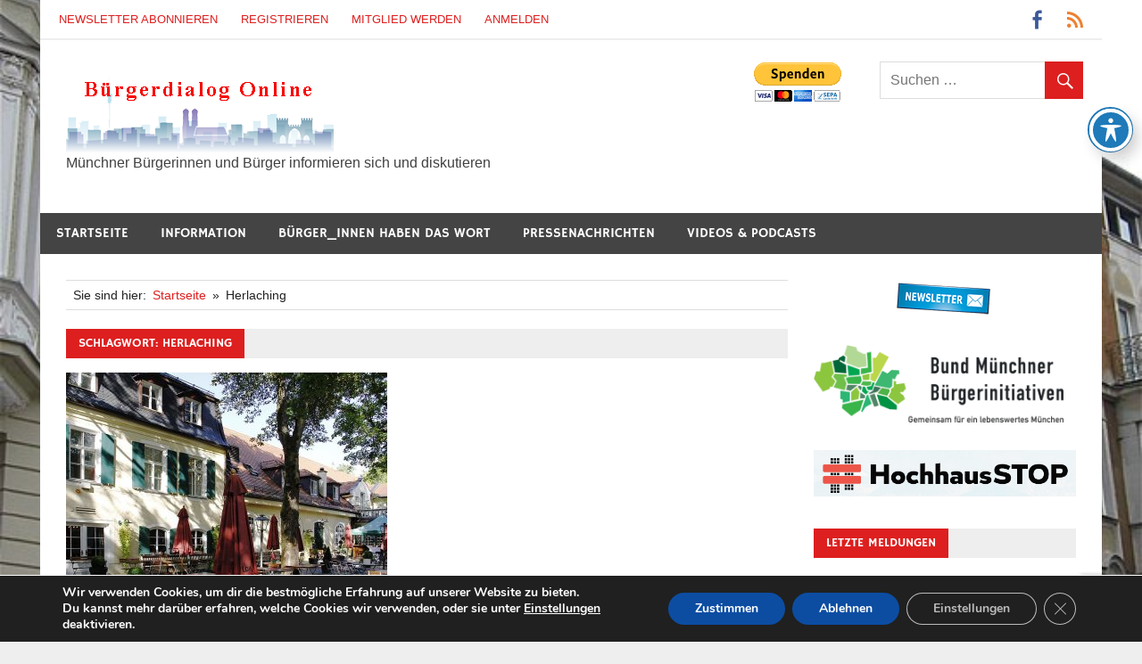

--- FILE ---
content_type: text/html; charset=UTF-8
request_url: https://buergerdialog.online/tag/herlaching/
body_size: 31664
content:
<!DOCTYPE html>
<html lang="de">

<head>
<meta charset="UTF-8">
<meta name="viewport" content="width=device-width, initial-scale=1">
<link rel="profile" href="http://gmpg.org/xfn/11">
<link rel="pingback" href="">


<!-- [BEGIN] Metadata added via All-Meta-Tags plugin by Space X-Chimp ( https://www.spacexchimp.com ) -->
<meta name='author' content='Bürgerdialog Online c/o ISAR MEDIA Agentur' />
<meta name='designer' content='ISAR MEDIA Agentur, Robert Hölzl' />
<meta name='contact' content='redaktion@buergerdialog.online' />
<meta name='copyright' content='Copyright © Bürgerdialog Online' />
<meta name='keywords' content='Bürgerdialog, München, Bürgerinitiativen, Vernetzung,Münchner' />
<!-- [END] Metadata added via All-Meta-Tags plugin by Space X-Chimp ( https://www.spacexchimp.com ) -->

<meta name='robots' content='index, follow, max-image-preview:large, max-snippet:-1, max-video-preview:-1' />
<link rel="manifest" href="https://buergerdialog.online/wp-json/push-notification/v2/pn-manifest-json">
	<!-- This site is optimized with the Yoast SEO plugin v26.8 - https://yoast.com/product/yoast-seo-wordpress/ -->
	<title>Herlaching Archive - Bürgerdialog Online</title>
	<link rel="canonical" href="https://buergerdialog.online/tag/herlaching/" />
	<meta property="og:locale" content="de_DE" />
	<meta property="og:type" content="article" />
	<meta property="og:title" content="Herlaching Archive - Bürgerdialog Online" />
	<meta property="og:url" content="https://buergerdialog.online/tag/herlaching/" />
	<meta property="og:site_name" content="Bürgerdialog Online" />
	<meta name="twitter:card" content="summary_large_image" />
	<script type="application/ld+json" class="yoast-schema-graph">{"@context":"https://schema.org","@graph":[{"@type":"CollectionPage","@id":"https://buergerdialog.online/tag/herlaching/","url":"https://buergerdialog.online/tag/herlaching/","name":"Herlaching Archive - Bürgerdialog Online","isPartOf":{"@id":"https://buergerdialog.online/#website"},"primaryImageOfPage":{"@id":"https://buergerdialog.online/tag/herlaching/#primaryimage"},"image":{"@id":"https://buergerdialog.online/tag/herlaching/#primaryimage"},"thumbnailUrl":"https://buergerdialog.online/wp-content/uploads/2021/04/1050px-Menterschwaige_6859.jpg","breadcrumb":{"@id":"https://buergerdialog.online/tag/herlaching/#breadcrumb"},"inLanguage":"de"},{"@type":"ImageObject","inLanguage":"de","@id":"https://buergerdialog.online/tag/herlaching/#primaryimage","url":"https://buergerdialog.online/wp-content/uploads/2021/04/1050px-Menterschwaige_6859.jpg","contentUrl":"https://buergerdialog.online/wp-content/uploads/2021/04/1050px-Menterschwaige_6859.jpg","width":1050,"height":720},{"@type":"BreadcrumbList","@id":"https://buergerdialog.online/tag/herlaching/#breadcrumb","itemListElement":[{"@type":"ListItem","position":1,"name":"Startseite","item":"https://buergerdialog.online/"},{"@type":"ListItem","position":2,"name":"Herlaching"}]},{"@type":"WebSite","@id":"https://buergerdialog.online/#website","url":"https://buergerdialog.online/","name":"Bürgerdialog Online","description":"Münchner Bürgerinnen und Bürger informieren sich und diskutieren","publisher":{"@id":"https://buergerdialog.online/#organization"},"potentialAction":[{"@type":"SearchAction","target":{"@type":"EntryPoint","urlTemplate":"https://buergerdialog.online/?s={search_term_string}"},"query-input":{"@type":"PropertyValueSpecification","valueRequired":true,"valueName":"search_term_string"}}],"inLanguage":"de"},{"@type":"Organization","@id":"https://buergerdialog.online/#organization","name":"Bürgerdialog Online","url":"https://buergerdialog.online/","logo":{"@type":"ImageObject","inLanguage":"de","@id":"https://buergerdialog.online/#/schema/logo/image/","url":"https://buergerdialog.online/wp-content/uploads/2021/03/cropped-logo_bd_neu.jpg-1.png","contentUrl":"https://buergerdialog.online/wp-content/uploads/2021/03/cropped-logo_bd_neu.jpg-1.png","width":300,"height":86,"caption":"Bürgerdialog Online"},"image":{"@id":"https://buergerdialog.online/#/schema/logo/image/"}}]}</script>
	<!-- / Yoast SEO plugin. -->


<link rel='dns-prefetch' href='//www.google.com' />
<link rel='dns-prefetch' href='//stats.wp.com' />

<link rel='preconnect' href='//c0.wp.com' />
<link rel="alternate" type="application/rss+xml" title="Bürgerdialog Online &raquo; Feed" href="https://buergerdialog.online/feed/" />
<link rel="alternate" type="application/rss+xml" title="Bürgerdialog Online &raquo; Kommentar-Feed" href="https://buergerdialog.online/comments/feed/" />
<link rel="alternate" type="text/calendar" title="Bürgerdialog Online &raquo; iCal Feed" href="https://buergerdialog.online/veranstaltungen/?ical=1" />
<link rel="alternate" type="application/rss+xml" title="Bürgerdialog Online &raquo; Schlagwort-Feed zu Herlaching" href="https://buergerdialog.online/tag/herlaching/feed/" />
<style id='wp-img-auto-sizes-contain-inline-css' type='text/css'>
img:is([sizes=auto i],[sizes^="auto," i]){contain-intrinsic-size:3000px 1500px}
/*# sourceURL=wp-img-auto-sizes-contain-inline-css */
</style>
<link rel='stylesheet' id='formidable-css' href='https://buergerdialog.online/wp-content/plugins/formidable/css/formidableforms.css?ver=115853' type='text/css' media='all' />
<link rel='stylesheet' id='merlin-custom-fonts-css' href='https://buergerdialog.online/wp-content/themes/merlin/css/custom-fonts.css?ver=20180413' type='text/css' media='all' />
<style id='wp-emoji-styles-inline-css' type='text/css'>

	img.wp-smiley, img.emoji {
		display: inline !important;
		border: none !important;
		box-shadow: none !important;
		height: 1em !important;
		width: 1em !important;
		margin: 0 0.07em !important;
		vertical-align: -0.1em !important;
		background: none !important;
		padding: 0 !important;
	}
/*# sourceURL=wp-emoji-styles-inline-css */
</style>
<link rel='stylesheet' id='wp-block-library-css' href='https://c0.wp.com/c/6.9/wp-includes/css/dist/block-library/style.min.css' type='text/css' media='all' />
<style id='wp-block-paragraph-inline-css' type='text/css'>
.is-small-text{font-size:.875em}.is-regular-text{font-size:1em}.is-large-text{font-size:2.25em}.is-larger-text{font-size:3em}.has-drop-cap:not(:focus):first-letter{float:left;font-size:8.4em;font-style:normal;font-weight:100;line-height:.68;margin:.05em .1em 0 0;text-transform:uppercase}body.rtl .has-drop-cap:not(:focus):first-letter{float:none;margin-left:.1em}p.has-drop-cap.has-background{overflow:hidden}:root :where(p.has-background){padding:1.25em 2.375em}:where(p.has-text-color:not(.has-link-color)) a{color:inherit}p.has-text-align-left[style*="writing-mode:vertical-lr"],p.has-text-align-right[style*="writing-mode:vertical-rl"]{rotate:180deg}
/*# sourceURL=https://c0.wp.com/c/6.9/wp-includes/blocks/paragraph/style.min.css */
</style>
<style id='global-styles-inline-css' type='text/css'>
:root{--wp--preset--aspect-ratio--square: 1;--wp--preset--aspect-ratio--4-3: 4/3;--wp--preset--aspect-ratio--3-4: 3/4;--wp--preset--aspect-ratio--3-2: 3/2;--wp--preset--aspect-ratio--2-3: 2/3;--wp--preset--aspect-ratio--16-9: 16/9;--wp--preset--aspect-ratio--9-16: 9/16;--wp--preset--color--black: #353535;--wp--preset--color--cyan-bluish-gray: #abb8c3;--wp--preset--color--white: #ffffff;--wp--preset--color--pale-pink: #f78da7;--wp--preset--color--vivid-red: #cf2e2e;--wp--preset--color--luminous-vivid-orange: #ff6900;--wp--preset--color--luminous-vivid-amber: #fcb900;--wp--preset--color--light-green-cyan: #7bdcb5;--wp--preset--color--vivid-green-cyan: #00d084;--wp--preset--color--pale-cyan-blue: #8ed1fc;--wp--preset--color--vivid-cyan-blue: #0693e3;--wp--preset--color--vivid-purple: #9b51e0;--wp--preset--color--primary: #2299cc;--wp--preset--color--light-gray: #f0f0f0;--wp--preset--color--dark-gray: #777777;--wp--preset--gradient--vivid-cyan-blue-to-vivid-purple: linear-gradient(135deg,rgb(6,147,227) 0%,rgb(155,81,224) 100%);--wp--preset--gradient--light-green-cyan-to-vivid-green-cyan: linear-gradient(135deg,rgb(122,220,180) 0%,rgb(0,208,130) 100%);--wp--preset--gradient--luminous-vivid-amber-to-luminous-vivid-orange: linear-gradient(135deg,rgb(252,185,0) 0%,rgb(255,105,0) 100%);--wp--preset--gradient--luminous-vivid-orange-to-vivid-red: linear-gradient(135deg,rgb(255,105,0) 0%,rgb(207,46,46) 100%);--wp--preset--gradient--very-light-gray-to-cyan-bluish-gray: linear-gradient(135deg,rgb(238,238,238) 0%,rgb(169,184,195) 100%);--wp--preset--gradient--cool-to-warm-spectrum: linear-gradient(135deg,rgb(74,234,220) 0%,rgb(151,120,209) 20%,rgb(207,42,186) 40%,rgb(238,44,130) 60%,rgb(251,105,98) 80%,rgb(254,248,76) 100%);--wp--preset--gradient--blush-light-purple: linear-gradient(135deg,rgb(255,206,236) 0%,rgb(152,150,240) 100%);--wp--preset--gradient--blush-bordeaux: linear-gradient(135deg,rgb(254,205,165) 0%,rgb(254,45,45) 50%,rgb(107,0,62) 100%);--wp--preset--gradient--luminous-dusk: linear-gradient(135deg,rgb(255,203,112) 0%,rgb(199,81,192) 50%,rgb(65,88,208) 100%);--wp--preset--gradient--pale-ocean: linear-gradient(135deg,rgb(255,245,203) 0%,rgb(182,227,212) 50%,rgb(51,167,181) 100%);--wp--preset--gradient--electric-grass: linear-gradient(135deg,rgb(202,248,128) 0%,rgb(113,206,126) 100%);--wp--preset--gradient--midnight: linear-gradient(135deg,rgb(2,3,129) 0%,rgb(40,116,252) 100%);--wp--preset--font-size--small: 13px;--wp--preset--font-size--medium: 20px;--wp--preset--font-size--large: 36px;--wp--preset--font-size--x-large: 42px;--wp--preset--spacing--20: 0.44rem;--wp--preset--spacing--30: 0.67rem;--wp--preset--spacing--40: 1rem;--wp--preset--spacing--50: 1.5rem;--wp--preset--spacing--60: 2.25rem;--wp--preset--spacing--70: 3.38rem;--wp--preset--spacing--80: 5.06rem;--wp--preset--shadow--natural: 6px 6px 9px rgba(0, 0, 0, 0.2);--wp--preset--shadow--deep: 12px 12px 50px rgba(0, 0, 0, 0.4);--wp--preset--shadow--sharp: 6px 6px 0px rgba(0, 0, 0, 0.2);--wp--preset--shadow--outlined: 6px 6px 0px -3px rgb(255, 255, 255), 6px 6px rgb(0, 0, 0);--wp--preset--shadow--crisp: 6px 6px 0px rgb(0, 0, 0);}:where(.is-layout-flex){gap: 0.5em;}:where(.is-layout-grid){gap: 0.5em;}body .is-layout-flex{display: flex;}.is-layout-flex{flex-wrap: wrap;align-items: center;}.is-layout-flex > :is(*, div){margin: 0;}body .is-layout-grid{display: grid;}.is-layout-grid > :is(*, div){margin: 0;}:where(.wp-block-columns.is-layout-flex){gap: 2em;}:where(.wp-block-columns.is-layout-grid){gap: 2em;}:where(.wp-block-post-template.is-layout-flex){gap: 1.25em;}:where(.wp-block-post-template.is-layout-grid){gap: 1.25em;}.has-black-color{color: var(--wp--preset--color--black) !important;}.has-cyan-bluish-gray-color{color: var(--wp--preset--color--cyan-bluish-gray) !important;}.has-white-color{color: var(--wp--preset--color--white) !important;}.has-pale-pink-color{color: var(--wp--preset--color--pale-pink) !important;}.has-vivid-red-color{color: var(--wp--preset--color--vivid-red) !important;}.has-luminous-vivid-orange-color{color: var(--wp--preset--color--luminous-vivid-orange) !important;}.has-luminous-vivid-amber-color{color: var(--wp--preset--color--luminous-vivid-amber) !important;}.has-light-green-cyan-color{color: var(--wp--preset--color--light-green-cyan) !important;}.has-vivid-green-cyan-color{color: var(--wp--preset--color--vivid-green-cyan) !important;}.has-pale-cyan-blue-color{color: var(--wp--preset--color--pale-cyan-blue) !important;}.has-vivid-cyan-blue-color{color: var(--wp--preset--color--vivid-cyan-blue) !important;}.has-vivid-purple-color{color: var(--wp--preset--color--vivid-purple) !important;}.has-black-background-color{background-color: var(--wp--preset--color--black) !important;}.has-cyan-bluish-gray-background-color{background-color: var(--wp--preset--color--cyan-bluish-gray) !important;}.has-white-background-color{background-color: var(--wp--preset--color--white) !important;}.has-pale-pink-background-color{background-color: var(--wp--preset--color--pale-pink) !important;}.has-vivid-red-background-color{background-color: var(--wp--preset--color--vivid-red) !important;}.has-luminous-vivid-orange-background-color{background-color: var(--wp--preset--color--luminous-vivid-orange) !important;}.has-luminous-vivid-amber-background-color{background-color: var(--wp--preset--color--luminous-vivid-amber) !important;}.has-light-green-cyan-background-color{background-color: var(--wp--preset--color--light-green-cyan) !important;}.has-vivid-green-cyan-background-color{background-color: var(--wp--preset--color--vivid-green-cyan) !important;}.has-pale-cyan-blue-background-color{background-color: var(--wp--preset--color--pale-cyan-blue) !important;}.has-vivid-cyan-blue-background-color{background-color: var(--wp--preset--color--vivid-cyan-blue) !important;}.has-vivid-purple-background-color{background-color: var(--wp--preset--color--vivid-purple) !important;}.has-black-border-color{border-color: var(--wp--preset--color--black) !important;}.has-cyan-bluish-gray-border-color{border-color: var(--wp--preset--color--cyan-bluish-gray) !important;}.has-white-border-color{border-color: var(--wp--preset--color--white) !important;}.has-pale-pink-border-color{border-color: var(--wp--preset--color--pale-pink) !important;}.has-vivid-red-border-color{border-color: var(--wp--preset--color--vivid-red) !important;}.has-luminous-vivid-orange-border-color{border-color: var(--wp--preset--color--luminous-vivid-orange) !important;}.has-luminous-vivid-amber-border-color{border-color: var(--wp--preset--color--luminous-vivid-amber) !important;}.has-light-green-cyan-border-color{border-color: var(--wp--preset--color--light-green-cyan) !important;}.has-vivid-green-cyan-border-color{border-color: var(--wp--preset--color--vivid-green-cyan) !important;}.has-pale-cyan-blue-border-color{border-color: var(--wp--preset--color--pale-cyan-blue) !important;}.has-vivid-cyan-blue-border-color{border-color: var(--wp--preset--color--vivid-cyan-blue) !important;}.has-vivid-purple-border-color{border-color: var(--wp--preset--color--vivid-purple) !important;}.has-vivid-cyan-blue-to-vivid-purple-gradient-background{background: var(--wp--preset--gradient--vivid-cyan-blue-to-vivid-purple) !important;}.has-light-green-cyan-to-vivid-green-cyan-gradient-background{background: var(--wp--preset--gradient--light-green-cyan-to-vivid-green-cyan) !important;}.has-luminous-vivid-amber-to-luminous-vivid-orange-gradient-background{background: var(--wp--preset--gradient--luminous-vivid-amber-to-luminous-vivid-orange) !important;}.has-luminous-vivid-orange-to-vivid-red-gradient-background{background: var(--wp--preset--gradient--luminous-vivid-orange-to-vivid-red) !important;}.has-very-light-gray-to-cyan-bluish-gray-gradient-background{background: var(--wp--preset--gradient--very-light-gray-to-cyan-bluish-gray) !important;}.has-cool-to-warm-spectrum-gradient-background{background: var(--wp--preset--gradient--cool-to-warm-spectrum) !important;}.has-blush-light-purple-gradient-background{background: var(--wp--preset--gradient--blush-light-purple) !important;}.has-blush-bordeaux-gradient-background{background: var(--wp--preset--gradient--blush-bordeaux) !important;}.has-luminous-dusk-gradient-background{background: var(--wp--preset--gradient--luminous-dusk) !important;}.has-pale-ocean-gradient-background{background: var(--wp--preset--gradient--pale-ocean) !important;}.has-electric-grass-gradient-background{background: var(--wp--preset--gradient--electric-grass) !important;}.has-midnight-gradient-background{background: var(--wp--preset--gradient--midnight) !important;}.has-small-font-size{font-size: var(--wp--preset--font-size--small) !important;}.has-medium-font-size{font-size: var(--wp--preset--font-size--medium) !important;}.has-large-font-size{font-size: var(--wp--preset--font-size--large) !important;}.has-x-large-font-size{font-size: var(--wp--preset--font-size--x-large) !important;}
/*# sourceURL=global-styles-inline-css */
</style>

<style id='classic-theme-styles-inline-css' type='text/css'>
/*! This file is auto-generated */
.wp-block-button__link{color:#fff;background-color:#32373c;border-radius:9999px;box-shadow:none;text-decoration:none;padding:calc(.667em + 2px) calc(1.333em + 2px);font-size:1.125em}.wp-block-file__button{background:#32373c;color:#fff;text-decoration:none}
/*# sourceURL=/wp-includes/css/classic-themes.min.css */
</style>
<link rel='stylesheet' id='css-rfnb-css' href='https://buergerdialog.online/wp-content/plugins/Feed-News-Blocks/css/rfnb.min.css?ver=6.9' type='text/css' media='all' />
<link rel='stylesheet' id='acwp-main-css-css' href='https://buergerdialog.online/wp-content/plugins/accessible-poetry/assets/css/main.css?ver=6.9' type='text/css' media='all' />
<link rel='stylesheet' id='acwp-mdi-css' href='https://fonts.googleapis.com/icon?family=Material+Icons&#038;ver=6.9' type='text/css' media='all' />
<link rel='stylesheet' id='better-recent-comments-css' href='https://buergerdialog.online/wp-content/plugins/better-recent-comments/assets/css/better-recent-comments.min.css?ver=6.9' type='text/css' media='all' />
<link rel='stylesheet' id='ditty-news-ticker-font-css' href='https://buergerdialog.online/wp-content/plugins/ditty-news-ticker/legacy/inc/static/libs/fontastic/styles.css?ver=3.1.63' type='text/css' media='all' />
<link rel='stylesheet' id='ditty-news-ticker-css' href='https://buergerdialog.online/wp-content/plugins/ditty-news-ticker/legacy/inc/static/css/style.css?ver=3.1.63' type='text/css' media='all' />
<link rel='stylesheet' id='ditty-displays-css' href='https://buergerdialog.online/wp-content/plugins/ditty-news-ticker/assets/build/dittyDisplays.css?ver=3.1.63' type='text/css' media='all' />
<link rel='stylesheet' id='ditty-fontawesome-css' href='https://buergerdialog.online/wp-content/plugins/ditty-news-ticker/includes/libs/fontawesome-6.4.0/css/all.css?ver=6.4.0' type='text/css' media='' />
<link rel='stylesheet' id='foobox-free-min-css' href='https://buergerdialog.online/wp-content/plugins/foobox-image-lightbox/free/css/foobox.free.min.css?ver=2.7.35' type='text/css' media='all' />
<link rel='stylesheet' id='frontierpost-css' href='https://buergerdialog.online/wp-content/plugins/frontier-post/frontier-post.css?ver=6.1' type='text/css' media='all' />
<link rel='stylesheet' id='wpbaw-public-style-css' href='https://buergerdialog.online/wp-content/plugins/wp-blog-and-widgets/assets/css/wpbaw-public.css?ver=2.6.6' type='text/css' media='all' />
<link rel='stylesheet' id='ppv-public-css' href='https://buergerdialog.online/wp-content/plugins/document-emberdder/build/public.css?ver=2.0.3' type='text/css' media='all' />
<link rel='stylesheet' id='merlin-stylesheet-css' href='https://buergerdialog.online/wp-content/themes/merlin/style.css?ver=1.4.4' type='text/css' media='all' />
<style id='merlin-stylesheet-inline-css' type='text/css'>
.site-title {
	position: absolute;
	clip: rect(1px, 1px, 1px, 1px);
}
/*# sourceURL=merlin-stylesheet-inline-css */
</style>
<link rel='stylesheet' id='genericons-css' href='https://c0.wp.com/p/jetpack/15.4/_inc/genericons/genericons/genericons.css' type='text/css' media='all' />
<link rel='stylesheet' id='merlin-flexslider-css' href='https://buergerdialog.online/wp-content/themes/merlin/css/flexslider.css?ver=6.9' type='text/css' media='all' />
<link rel='stylesheet' id='recent-posts-widget-with-thumbnails-public-style-css' href='https://buergerdialog.online/wp-content/plugins/recent-posts-widget-with-thumbnails/public.css?ver=7.1.1' type='text/css' media='all' />
<link rel='stylesheet' id='ditty-rss-ticker-css' href='https://buergerdialog.online/wp-content/plugins/ditty-rss-ticker/legacy/assets/css/style.css?ver=3.1.8' type='text/css' media='all' />
<link rel='stylesheet' id='merlin-pro-stylesheet-css' href='https://buergerdialog.online/wp-content/plugins/merlin-pro/css/merlin-pro.css?ver=1.2' type='text/css' media='all' />
<link rel='stylesheet' id='yop-public-css' href='https://buergerdialog.online/wp-content/plugins/yop-poll-pro/public/assets/css/yop-poll-public-6.5.32.css?ver=6.9' type='text/css' media='all' />
<link rel='stylesheet' id='moove_gdpr_frontend-css' href='https://buergerdialog.online/wp-content/plugins/gdpr-cookie-compliance/dist/styles/gdpr-main.css?ver=5.0.9' type='text/css' media='all' />
<style id='moove_gdpr_frontend-inline-css' type='text/css'>
#moove_gdpr_cookie_modal,#moove_gdpr_cookie_info_bar,.gdpr_cookie_settings_shortcode_content{font-family:&#039;Nunito&#039;,sans-serif}#moove_gdpr_save_popup_settings_button{background-color:#373737;color:#fff}#moove_gdpr_save_popup_settings_button:hover{background-color:#000}#moove_gdpr_cookie_info_bar .moove-gdpr-info-bar-container .moove-gdpr-info-bar-content a.mgbutton,#moove_gdpr_cookie_info_bar .moove-gdpr-info-bar-container .moove-gdpr-info-bar-content button.mgbutton{background-color:#0C4DA2}#moove_gdpr_cookie_modal .moove-gdpr-modal-content .moove-gdpr-modal-footer-content .moove-gdpr-button-holder a.mgbutton,#moove_gdpr_cookie_modal .moove-gdpr-modal-content .moove-gdpr-modal-footer-content .moove-gdpr-button-holder button.mgbutton,.gdpr_cookie_settings_shortcode_content .gdpr-shr-button.button-green{background-color:#0C4DA2;border-color:#0C4DA2}#moove_gdpr_cookie_modal .moove-gdpr-modal-content .moove-gdpr-modal-footer-content .moove-gdpr-button-holder a.mgbutton:hover,#moove_gdpr_cookie_modal .moove-gdpr-modal-content .moove-gdpr-modal-footer-content .moove-gdpr-button-holder button.mgbutton:hover,.gdpr_cookie_settings_shortcode_content .gdpr-shr-button.button-green:hover{background-color:#fff;color:#0C4DA2}#moove_gdpr_cookie_modal .moove-gdpr-modal-content .moove-gdpr-modal-close i,#moove_gdpr_cookie_modal .moove-gdpr-modal-content .moove-gdpr-modal-close span.gdpr-icon{background-color:#0C4DA2;border:1px solid #0C4DA2}#moove_gdpr_cookie_info_bar span.moove-gdpr-infobar-allow-all.focus-g,#moove_gdpr_cookie_info_bar span.moove-gdpr-infobar-allow-all:focus,#moove_gdpr_cookie_info_bar button.moove-gdpr-infobar-allow-all.focus-g,#moove_gdpr_cookie_info_bar button.moove-gdpr-infobar-allow-all:focus,#moove_gdpr_cookie_info_bar span.moove-gdpr-infobar-reject-btn.focus-g,#moove_gdpr_cookie_info_bar span.moove-gdpr-infobar-reject-btn:focus,#moove_gdpr_cookie_info_bar button.moove-gdpr-infobar-reject-btn.focus-g,#moove_gdpr_cookie_info_bar button.moove-gdpr-infobar-reject-btn:focus,#moove_gdpr_cookie_info_bar span.change-settings-button.focus-g,#moove_gdpr_cookie_info_bar span.change-settings-button:focus,#moove_gdpr_cookie_info_bar button.change-settings-button.focus-g,#moove_gdpr_cookie_info_bar button.change-settings-button:focus{-webkit-box-shadow:0 0 1px 3px #0C4DA2;-moz-box-shadow:0 0 1px 3px #0C4DA2;box-shadow:0 0 1px 3px #0C4DA2}#moove_gdpr_cookie_modal .moove-gdpr-modal-content .moove-gdpr-modal-close i:hover,#moove_gdpr_cookie_modal .moove-gdpr-modal-content .moove-gdpr-modal-close span.gdpr-icon:hover,#moove_gdpr_cookie_info_bar span[data-href]>u.change-settings-button{color:#0C4DA2}#moove_gdpr_cookie_modal .moove-gdpr-modal-content .moove-gdpr-modal-left-content #moove-gdpr-menu li.menu-item-selected a span.gdpr-icon,#moove_gdpr_cookie_modal .moove-gdpr-modal-content .moove-gdpr-modal-left-content #moove-gdpr-menu li.menu-item-selected button span.gdpr-icon{color:inherit}#moove_gdpr_cookie_modal .moove-gdpr-modal-content .moove-gdpr-modal-left-content #moove-gdpr-menu li a span.gdpr-icon,#moove_gdpr_cookie_modal .moove-gdpr-modal-content .moove-gdpr-modal-left-content #moove-gdpr-menu li button span.gdpr-icon{color:inherit}#moove_gdpr_cookie_modal .gdpr-acc-link{line-height:0;font-size:0;color:transparent;position:absolute}#moove_gdpr_cookie_modal .moove-gdpr-modal-content .moove-gdpr-modal-close:hover i,#moove_gdpr_cookie_modal .moove-gdpr-modal-content .moove-gdpr-modal-left-content #moove-gdpr-menu li a,#moove_gdpr_cookie_modal .moove-gdpr-modal-content .moove-gdpr-modal-left-content #moove-gdpr-menu li button,#moove_gdpr_cookie_modal .moove-gdpr-modal-content .moove-gdpr-modal-left-content #moove-gdpr-menu li button i,#moove_gdpr_cookie_modal .moove-gdpr-modal-content .moove-gdpr-modal-left-content #moove-gdpr-menu li a i,#moove_gdpr_cookie_modal .moove-gdpr-modal-content .moove-gdpr-tab-main .moove-gdpr-tab-main-content a:hover,#moove_gdpr_cookie_info_bar.moove-gdpr-dark-scheme .moove-gdpr-info-bar-container .moove-gdpr-info-bar-content a.mgbutton:hover,#moove_gdpr_cookie_info_bar.moove-gdpr-dark-scheme .moove-gdpr-info-bar-container .moove-gdpr-info-bar-content button.mgbutton:hover,#moove_gdpr_cookie_info_bar.moove-gdpr-dark-scheme .moove-gdpr-info-bar-container .moove-gdpr-info-bar-content a:hover,#moove_gdpr_cookie_info_bar.moove-gdpr-dark-scheme .moove-gdpr-info-bar-container .moove-gdpr-info-bar-content button:hover,#moove_gdpr_cookie_info_bar.moove-gdpr-dark-scheme .moove-gdpr-info-bar-container .moove-gdpr-info-bar-content span.change-settings-button:hover,#moove_gdpr_cookie_info_bar.moove-gdpr-dark-scheme .moove-gdpr-info-bar-container .moove-gdpr-info-bar-content button.change-settings-button:hover,#moove_gdpr_cookie_info_bar.moove-gdpr-dark-scheme .moove-gdpr-info-bar-container .moove-gdpr-info-bar-content u.change-settings-button:hover,#moove_gdpr_cookie_info_bar span[data-href]>u.change-settings-button,#moove_gdpr_cookie_info_bar.moove-gdpr-dark-scheme .moove-gdpr-info-bar-container .moove-gdpr-info-bar-content a.mgbutton.focus-g,#moove_gdpr_cookie_info_bar.moove-gdpr-dark-scheme .moove-gdpr-info-bar-container .moove-gdpr-info-bar-content button.mgbutton.focus-g,#moove_gdpr_cookie_info_bar.moove-gdpr-dark-scheme .moove-gdpr-info-bar-container .moove-gdpr-info-bar-content a.focus-g,#moove_gdpr_cookie_info_bar.moove-gdpr-dark-scheme .moove-gdpr-info-bar-container .moove-gdpr-info-bar-content button.focus-g,#moove_gdpr_cookie_info_bar.moove-gdpr-dark-scheme .moove-gdpr-info-bar-container .moove-gdpr-info-bar-content a.mgbutton:focus,#moove_gdpr_cookie_info_bar.moove-gdpr-dark-scheme .moove-gdpr-info-bar-container .moove-gdpr-info-bar-content button.mgbutton:focus,#moove_gdpr_cookie_info_bar.moove-gdpr-dark-scheme .moove-gdpr-info-bar-container .moove-gdpr-info-bar-content a:focus,#moove_gdpr_cookie_info_bar.moove-gdpr-dark-scheme .moove-gdpr-info-bar-container .moove-gdpr-info-bar-content button:focus,#moove_gdpr_cookie_info_bar.moove-gdpr-dark-scheme .moove-gdpr-info-bar-container .moove-gdpr-info-bar-content span.change-settings-button.focus-g,span.change-settings-button:focus,button.change-settings-button.focus-g,button.change-settings-button:focus,#moove_gdpr_cookie_info_bar.moove-gdpr-dark-scheme .moove-gdpr-info-bar-container .moove-gdpr-info-bar-content u.change-settings-button.focus-g,#moove_gdpr_cookie_info_bar.moove-gdpr-dark-scheme .moove-gdpr-info-bar-container .moove-gdpr-info-bar-content u.change-settings-button:focus{color:#0C4DA2}#moove_gdpr_cookie_modal .moove-gdpr-branding.focus-g span,#moove_gdpr_cookie_modal .moove-gdpr-modal-content .moove-gdpr-tab-main a.focus-g,#moove_gdpr_cookie_modal .moove-gdpr-modal-content .moove-gdpr-tab-main .gdpr-cd-details-toggle.focus-g{color:#0C4DA2}#moove_gdpr_cookie_modal.gdpr_lightbox-hide{display:none}
/*# sourceURL=moove_gdpr_frontend-inline-css */
</style>
<script type="text/javascript" data-cfasync="false" src="https://c0.wp.com/c/6.9/wp-includes/js/jquery/jquery.min.js" id="jquery-core-js"></script>
<script type="text/javascript" data-cfasync="false" src="https://c0.wp.com/c/6.9/wp-includes/js/jquery/jquery-migrate.min.js" id="jquery-migrate-js"></script>
<script type="text/javascript" src="https://buergerdialog.online/wp-content/plugins/document-emberdder/build/public.js?ver=2.0.3" id="ppv-public-js"></script>
<script type="text/javascript" src="https://buergerdialog.online/wp-content/themes/merlin/js/navigation.js?ver=20160719" id="merlin-jquery-navigation-js"></script>
<script type="text/javascript" src="https://buergerdialog.online/wp-content/themes/merlin/js/sidebar.js?ver=6.9" id="merlin-jquery-sidebar-js"></script>
<script type="text/javascript" src="https://buergerdialog.online/wp-content/themes/merlin/js/jquery.flexslider-min.js?ver=2.6.0" id="merlin-flexslider-js"></script>
<script type="text/javascript" id="merlin-post-slider-js-extra">
/* <![CDATA[ */
var merlin_slider_params = {"animation":"slide","speed":"7000"};
//# sourceURL=merlin-post-slider-js-extra
/* ]]> */
</script>
<script type="text/javascript" src="https://buergerdialog.online/wp-content/themes/merlin/js/slider.js?ver=6.9" id="merlin-post-slider-js"></script>
<script type="text/javascript" id="foobox-free-min-js-before">
/* <![CDATA[ */
/* Run FooBox FREE (v2.7.35) */
var FOOBOX = window.FOOBOX = {
	ready: true,
	disableOthers: false,
	o: {wordpress: { enabled: true }, captions: { dataTitle: ["captionTitle","title"], dataDesc: ["captionDesc","description"] }, rel: '', excludes:'.fbx-link,.nofoobox,.nolightbox,a[href*="pinterest.com/pin/create/button/"]', affiliate : { enabled: false }, error: "Inhalt konnte nicht geladen werden"},
	selectors: [
		".gallery", ".wp-block-gallery", ".wp-block-image", "a:has(img[class*=wp-image-])", ".post a:has(img[class*=wp-image-])", ".foobox"
	],
	pre: function( $ ){
		// Custom JavaScript (Pre)
		
	},
	post: function( $ ){
		// Custom JavaScript (Post)
		
		// Custom Captions Code
		
	},
	custom: function( $ ){
		// Custom Extra JS
		
	}
};
//# sourceURL=foobox-free-min-js-before
/* ]]> */
</script>
<script type="text/javascript" src="https://buergerdialog.online/wp-content/plugins/foobox-image-lightbox/free/js/foobox.free.min.js?ver=2.7.35" id="foobox-free-min-js"></script>
<script type="text/javascript" async defer src="https://www.google.com/recaptcha/api.js?render=6LfzQcUUAAAAAJ5b8oz5YIsf_qVf7SdyhsFULS0L" id="yop-reCaptcha-js"></script>
<link rel="https://api.w.org/" href="https://buergerdialog.online/wp-json/" /><link rel="alternate" title="JSON" type="application/json" href="https://buergerdialog.online/wp-json/wp/v2/tags/1017" /><link rel="EditURI" type="application/rsd+xml" title="RSD" href="https://buergerdialog.online/xmlrpc.php?rsd" />
<meta name="generator" content="WordPress 6.9" />
<script type="text/javascript" data-cfasync="false">ajaxurl  = "https://buergerdialog.online/wp-admin/admin-ajax.php";</script><style></style><meta name="et-api-version" content="v1"><meta name="et-api-origin" content="https://buergerdialog.online"><link rel="https://theeventscalendar.com/" href="https://buergerdialog.online/wp-json/tribe/tickets/v1/" /><meta name="tec-api-version" content="v1"><meta name="tec-api-origin" content="https://buergerdialog.online"><link rel="alternate" href="https://buergerdialog.online/wp-json/tribe/events/v1/events/?tags=herlaching" />	<style>img#wpstats{display:none}</style>
		<link rel="apple-touch-icon" sizes="114x114" href="/wp-content/uploads/fbrfg/apple-touch-icon.png">
<link rel="icon" type="image/png" sizes="32x32" href="/wp-content/uploads/fbrfg/favicon-32x32.png">
<link rel="icon" type="image/png" sizes="16x16" href="/wp-content/uploads/fbrfg/favicon-16x16.png">
<link rel="manifest" href="/wp-content/uploads/fbrfg/site.webmanifest">
<link rel="mask-icon" href="/wp-content/uploads/fbrfg/safari-pinned-tab.svg" color="#5bbad5">
<link rel="shortcut icon" href="/wp-content/uploads/fbrfg/favicon.ico">
<meta name="msapplication-TileColor" content="#da532c">
<meta name="msapplication-config" content="/wp-content/uploads/fbrfg/browserconfig.xml">
<meta name="theme-color" content="#ffffff"><!-- Analytics by WP Statistics - https://wp-statistics.com -->
<style type="text/css">.recentcomments a{display:inline !important;padding:0 !important;margin:0 !important;}</style><style type="text/css">
			a, a:link, a:visited, .comment a:link, .top-navigation-toggle:after, .top-navigation-menu .submenu-dropdown-toggle:before, 
			.footer-navigation-toggle:after, .social-icons-navigation-toggle:after {
				color: #dd1f1f;
			}
			a:hover, a:focus, a:active { color: #444; }
			button, input[type="button"], input[type="reset"], input[type="submit"], .search-form .search-submit, .more-link {
				background-color: #dd1f1f;
			}
			.entry-tags .meta-tags a, .post-pagination a, .post-pagination .current, .comment-navigation a, .widget_tag_cloud .tagcloud a {
				border: 1px solid #dd1f1f;
			}
			.entry-tags .meta-tags a:hover, .entry-tags .meta-tags a:active, .post-pagination a:hover, .post-pagination .current, 
			.comment-navigation a:hover, .comment-navigation a:active, .widget_tag_cloud .tagcloud a:hover, .widget_tag_cloud .tagcloud a:active {
				background-color: #dd1f1f;
			}
			.main-navigation-menu a:hover, .main-navigation-menu ul, .main-navigation-menu li.current-menu-item a, 
			.main-navigation-toggle:hover, .main-navigation-toggle:active, .main-navigation-toggle:focus, 
			.sidebar-navigation-toggle:hover, .sidebar-navigation-toggle:active, .sidebar-navigation-toggle:focus {
				background-color: #dd1f1f;
			}
			@media only screen and (max-width: 60em) {
				.main-navigation-menu a:hover, .main-navigation-menu li.current-menu-item a {
					background: none;
				}
			}
			@media only screen and (min-width: 60em) {
				.main-navigation-menu li.menu-item:hover a {
					background-color: #dd1f1f;
				}
			}
			.site-title, .site-title a:link, .site-title a:visited, .page-title, .entry-title, .entry-title a:link, .entry-title a:visited {
				color: #dd1f1f;
			}
			.entry-title {
				border-bottom: 3px solid #dd1f1f;
			}
			.site-title a:hover, .site-title a:active, .entry-title a:hover, .entry-title a:focus, .entry-title a:active { color: #444; }
			.widget-title, .page-header .archive-title, .comments-header .comments-title, .comment-reply-title span,
			.tzwb-tabbed-content .tzwb-tabnavi li a:hover, .tzwb-tabbed-content .tzwb-tabnavi li a:active, .tzwb-tabbed-content .tzwb-tabnavi li a.current-tab { 
				background-color: #dd1f1f;
			}
			.widget-category-posts .widget-header .category-archive-link .category-archive-icon {
				color: #dd1f1f;
			}
			.post-slider .zeeslide .slide-content, .post-slider-controls .zeeflex-direction-nav a {
				background-color: #dd1f1f;
			}
			.post-slider .zeeslide .more-link {
				color: #dd1f1f;
			}</style><style type="text/css">
			body, button, input, select, textarea, .top-navigation-menu a {
				font-family: "Arial", Arial, Helvetica, sans-serif;
			}</style><style type="text/css" id="custom-background-css">
body.custom-background { background-image: url("https://buergerdialog.online/wp-content/uploads/2020/05/663px-Türkenstr._54_Muenchen-1.jpg"); background-position: center center; background-size: cover; background-repeat: no-repeat; background-attachment: fixed; }
</style>
			<style type="text/css" id="wp-custom-css">
			.hinweis
{ background-color: yellowgreen; 
padding: 10px;
} 
a.blog-more-link{background: #fff; color:#000; border: 1px solid #ff0000; clear: both;  display: inline-block; padding: 5px 15px;font-size:14px;    text-decoration: none !important}
a.blog-more-link:hover, a.blog-more-link:focus, a.blog-more-link:active{background: #000; color:#fff; }		</style>
		</head>

<body class="archive tag tag-herlaching tag-1017 custom-background wp-custom-logo wp-theme-merlin acwp-readable-arial tribe-no-js tec-no-tickets-on-recurring tec-no-rsvp-on-recurring tribe-theme-merlin">

	<div id="page" class="hfeed site">

		<a class="skip-link screen-reader-text" href="#content">Zum Inhalt springen</a>

		<header id="masthead" class="site-header clearfix" role="banner">

			<div id="header-top" class="header-bar-wrap">

				
	<div id="header-bar" class="header-bar clearfix">
		
		
			<div id="header-social-icons" class="social-icons-navigation clearfix">

				<ul id="menu-social-media" class="social-icons-menu"><li id="menu-item-1489" class="menu-item menu-item-type-custom menu-item-object-custom menu-item-1489"><a target="_blank" href="https://www.facebook.com/B%C3%BCrgerdialog-Online-104728858356083"><span class="screen-reader-text">Facebook</span></a></li>
<li id="menu-item-1490" class="menu-item menu-item-type-custom menu-item-object-custom menu-item-1490"><a target="_blank" href="https://www.buergerdialog.online/feed/"><span class="screen-reader-text">RSS Feed</span></a></li>
</ul>			
			</div>
		
				
		
			<nav id="top-navigation" class="secondary-navigation navigation clearfix" role="navigation">
				
				<ul id="menu-g-oben" class="top-navigation-menu"><li id="menu-item-1339" class="menu-item menu-item-type-post_type menu-item-object-page menu-item-1339"><a href="https://buergerdialog.online/newsletter-abonnieren/">Newsletter abonnieren</a></li>
<li id="menu-item-2805" class="menu-item menu-item-type-post_type menu-item-object-page menu-item-2805"><a href="https://buergerdialog.online/registrieren/">Registrieren</a></li>
<li id="menu-item-3108" class="menu-item menu-item-type-post_type menu-item-object-page menu-item-3108"><a href="https://buergerdialog.online/mitglied-werden/">Mitglied werden</a></li>
<li id="menu-item-2806" class="menu-item menu-item-type-post_type menu-item-object-page menu-item-2806"><a href="https://buergerdialog.online/anmelden/">Anmelden</a></li>
</ul>			</nav>
		
				
	</div>
			</div>

			<div class="header-main clearfix">

				<div id="logo" class="site-branding clearfix">

					<a href="https://buergerdialog.online/" class="custom-logo-link" rel="home"><img width="300" height="86" src="https://buergerdialog.online/wp-content/uploads/2021/03/cropped-logo_bd_neu.jpg-1.png" class="custom-logo" alt="Bürgerdialog Online" decoding="async" /></a>					
		<p class="site-title"><a href="https://buergerdialog.online/" rel="home">Bürgerdialog Online</a></p>

	                    
			<p class="site-description">Münchner Bürgerinnen und Bürger informieren sich und diskutieren</p>

		
				</div><!-- .site-branding -->

				<div class="header-widgets clearfix">

                    <aside id="search-2" class="header-widget widget_search">
	<form role="search" method="get" class="search-form" action="https://buergerdialog.online/">
		<label>
			<span class="screen-reader-text">Suche nach:</span>
			<input type="search" class="search-field" placeholder="Suchen &hellip;" value="" name="s">
		</label>
		<button type="submit" class="search-submit">
			<span class="genericon-search"></span>
		</button>
	</form>

</aside><aside id="paypal_donations-3" class="header-widget widget_paypal_donations"><!-- Begin PayPal Donations by https://www.tipsandtricks-hq.com/paypal-donations-widgets-plugin -->

<form action="https://www.paypal.com/cgi-bin/webscr" method="post" target="_blank">
    <div class="paypal-donations">
        <input type="hidden" name="cmd" value="_donations" />
        <input type="hidden" name="bn" value="TipsandTricks_SP" />
        <input type="hidden" name="business" value="redaktion@buergerdialog.online" />
        <input type="hidden" name="return" value="https://buergerdialog.online/spenden-danke/" />
        <input type="hidden" name="rm" value="0" />
        <input type="hidden" name="currency_code" value="EUR" />
        <input type="image" style="cursor: pointer;" src="https://www.paypalobjects.com/de_DE/DE/i/btn/btn_donateCC_LG.gif" name="submit" alt="PayPal - The safer, easier way to pay online." />
        <img alt="" src="https://www.paypalobjects.com/en_US/i/scr/pixel.gif" width="1" height="1" />
    </div>
</form>
<!-- End PayPal Donations -->
</aside>
				</div><!-- .header-widgets -->

			</div><!-- .header-main -->

			<nav id="main-navigation" class="primary-navigation navigation clearfix" role="navigation">
				<ul id="menu-oben" class="main-navigation-menu"><li id="menu-item-22" class="menu-item menu-item-type-custom menu-item-object-custom menu-item-home menu-item-22"><a href="https://buergerdialog.online/">Startseite</a></li>
<li id="menu-item-112" class="menu-item menu-item-type-post_type menu-item-object-page menu-item-has-children menu-item-112"><a href="https://buergerdialog.online/information/">Information</a>
<ul class="sub-menu">
	<li id="menu-item-2551" class="menu-item menu-item-type-post_type menu-item-object-page menu-item-2551"><a href="https://buergerdialog.online/aus-den-buergerinitiativen/">Aus den Bürgerinitiativen</a></li>
	<li id="menu-item-3228" class="menu-item menu-item-type-post_type menu-item-object-page menu-item-3228"><a href="https://buergerdialog.online/buergerinitiativen-muenchen/neues-von-den-bis-muenchen/">Neues von den BI’s München</a></li>
	<li id="menu-item-2691" class="menu-item menu-item-type-post_type menu-item-object-page menu-item-2691"><a href="https://buergerdialog.online/buergerbegehren-hochhausstop/">Bürgerbegehren: #HochhausSTOP</a></li>
	<li id="menu-item-1532" class="menu-item menu-item-type-custom menu-item-object-custom menu-item-has-children menu-item-1532"><a href="#">Bildergalerien</a>
	<ul class="sub-menu">
		<li id="menu-item-1533" class="menu-item menu-item-type-post_type menu-item-object-page menu-item-1533"><a href="https://buergerdialog.online/bilder-vom-derzbachhof/">Bilder vom Derzbachhof</a></li>
	</ul>
</li>
	<li id="menu-item-684" class="menu-item menu-item-type-post_type menu-item-object-page menu-item-has-children menu-item-684"><a href="https://buergerdialog.online/hinweise/">Hinweise..</a>
	<ul class="sub-menu">
		<li id="menu-item-1388" class="menu-item menu-item-type-post_type menu-item-object-page menu-item-1388"><a href="https://buergerdialog.online/demo-bi-erhalt-oeffentliche-gruenflaeche-an-der-adam-berg-strasse-vom-12-februar-2021/">Demo: BI Erhalt öffentliche Grünfläche an der Adam-Berg-Straße vom 12. Februar 2021</a></li>
		<li id="menu-item-852" class="menu-item menu-item-type-post_type menu-item-object-page menu-item-852"><a href="https://buergerdialog.online/der-nymphenburger-schlosspark/">Der Nymphenburger Schloßpark</a></li>
		<li id="menu-item-1166" class="menu-item menu-item-type-post_type menu-item-object-page menu-item-1166"><a href="https://buergerdialog.online/lhm-ausstellung-und-gespraechsreihe-hoch-hinaus/">LHM – Ausstellung und Gesprächsreihe “Hoch hinaus”</a></li>
		<li id="menu-item-860" class="menu-item menu-item-type-post_type menu-item-object-page menu-item-860"><a href="https://buergerdialog.online/mietergemeinschaft-andekat/">Mietergemeinschaft AnDeKaT</a></li>
		<li id="menu-item-735" class="menu-item menu-item-type-post_type menu-item-object-page menu-item-735"><a href="https://buergerdialog.online/rund-um-die-grossmarkthalle-ein-audio-visueller-spaziergang/">Rund um die Großmarkthalle, ein audio-visueller Spaziergang</a></li>
	</ul>
</li>
	<li id="menu-item-4249" class="menu-item menu-item-type-post_type menu-item-object-page menu-item-4249"><a href="https://buergerdialog.online/veranstaltungen/">Veranstaltungen</a></li>
</ul>
</li>
<li id="menu-item-1394" class="menu-item menu-item-type-custom menu-item-object-custom menu-item-has-children menu-item-1394"><a href="#">Bürger_innen haben das Wort</a>
<ul class="sub-menu">
	<li id="menu-item-2023" class="menu-item menu-item-type-post_type menu-item-object-page menu-item-2023"><a href="https://buergerdialog.online/kommentare-feed/">Kommentare</a></li>
	<li id="menu-item-85" class="menu-item menu-item-type-post_type menu-item-object-page menu-item-85"><a href="https://buergerdialog.online/meldung-einsenden/">Meldung einsenden</a></li>
	<li id="menu-item-1086" class="menu-item menu-item-type-custom menu-item-object-custom menu-item-1086"><a href="https://www.buergerdialog.online/beitrag-erstellen/?task=new">Beitrag schreiben</a></li>
	<li id="menu-item-1328" class="menu-item menu-item-type-post_type menu-item-object-page menu-item-has-children menu-item-1328"><a href="https://buergerdialog.online/leserbriefe/">Leserbriefe</a>
	<ul class="sub-menu">
		<li id="menu-item-1273" class="menu-item menu-item-type-post_type menu-item-object-page menu-item-1273"><a href="https://buergerdialog.online/leserbrief-schreiben/">Leserbrief schreiben</a></li>
		<li id="menu-item-1329" class="menu-item menu-item-type-post_type menu-item-object-blog_post menu-item-1329"><a href="https://buergerdialog.online/blog-post/leserbrief-zur-tuerkenstrasse-52-und-54/">Leserbrief zur Türkenstraße 52 und 54</a></li>
		<li id="menu-item-1270" class="menu-item menu-item-type-post_type menu-item-object-blog_post menu-item-1270"><a href="https://buergerdialog.online/blog-post/leserbrief-zu-rathausnachrichten-vom-28-januar-paketposthalle/">Leserbrief zu Rathausnachrichten vom 28. Januar 2021, Paketposthalle</a></li>
		<li id="menu-item-1393" class="menu-item menu-item-type-post_type menu-item-object-post menu-item-1393"><a href="https://buergerdialog.online/2020/11/22/buerger-innen-haben-das-wort/definition-oeffentliches-interesse-oder-baurecht-vor-baumrecht/">Definition Öffentliches Interesse – oder Baurecht vor Baumrecht?</a></li>
	</ul>
</li>
	<li id="menu-item-3850" class="menu-item menu-item-type-post_type menu-item-object-page menu-item-3850"><a href="https://buergerdialog.online/buergerbegehren-petitionen/">Bürgerbegehren &#038; Petitionen</a></li>
	<li id="menu-item-2536" class="menu-item menu-item-type-post_type menu-item-object-page menu-item-2536"><a href="https://buergerdialog.online/stellungnahmen-offene-briefe/">Stellungnahmen / Offene Briefe</a></li>
	<li id="menu-item-4105" class="menu-item menu-item-type-custom menu-item-object-custom menu-item-has-children menu-item-4105"><a href="#">Umfragen</a>
	<ul class="sub-menu">
		<li id="menu-item-4106" class="menu-item menu-item-type-post_type menu-item-object-page menu-item-4106"><a href="https://buergerdialog.online/umfrage-was-halten-sie-davon-dass-die-stadt-dem-investor-bei-der-sobon-entgegenkommt/">Umfrage: Was halten Sie davon, daß die Stadt dem Investor bei der Sobon entgegenkommt?</a></li>
	</ul>
</li>
</ul>
</li>
<li id="menu-item-2029" class="menu-item menu-item-type-custom menu-item-object-custom menu-item-has-children menu-item-2029"><a href="#">Pressenachrichten</a>
<ul class="sub-menu">
	<li id="menu-item-2031" class="menu-item menu-item-type-taxonomy menu-item-object-category menu-item-2031"><a href="https://buergerdialog.online/category/muenchen-pressenachrichten/">München: Pressenachrichten</a></li>
	<li id="menu-item-2030" class="menu-item menu-item-type-post_type menu-item-object-page menu-item-2030"><a href="https://buergerdialog.online/aeltere-pressenachrichten/">Ältere Pressenachrichten</a></li>
</ul>
</li>
<li id="menu-item-3494" class="menu-item menu-item-type-custom menu-item-object-custom menu-item-3494"><a href="https://buergerdialog.online/videos-und-podcasts/">Videos &#038; Podcasts</a></li>
</ul>			</nav><!-- #main-navigation -->

			
		</header><!-- #masthead -->

		<div id="content" class="site-content container clearfix">
	
	<section id="primary" class="content-area">
		<main id="main" class="site-main" role="main">
		
		<nav role="navigation" aria-label="Breadcrumbs" class="themezee-breadcrumbs breadcrumbs trail-separator-raquo" itemprop="breadcrumb"><h2 class="trail-browse">Sie sind hier:</h2><ul class="trail-items" itemscope itemtype="http://schema.org/BreadcrumbList"><meta name="numberOfItems" content="2" /><meta name="itemListOrder" content="Ascending" /><li itemprop="itemListElement" itemscope itemtype="http://schema.org/ListItem" class="trail-item trail-begin"><a itemprop="item" href="https://buergerdialog.online"  rel="home"><span itemprop="name">Startseite</span></a><meta itemprop="position" content="1" /></li><li itemprop="itemListElement" itemscope itemtype="http://schema.org/ListItem" class="trail-item trail-end"><span itemprop="name">Herlaching</span><meta itemprop="position" content="2" /></li></ul></nav>			
				
			<header class="page-header">
				<h1 class="archive-title">Schlagwort: <span>Herlaching</span></h1>			</header><!-- .page-header -->
			
			
			
	<article id="post-1593" class="post-1593 blog_post type-blog_post status-publish has-post-thumbnail hentry tag-biergarten tag-gasthaus tag-herlaching tag-isarhochufer tag-menterschwaige tag-stadtverwaltung blog-category-rathausnachrichten">
		
		
			<a class="post-thumbnail-small" href="https://buergerdialog.online/blog-post/rathausnachrichten-vom-20-april-2021-erhalt-der-menterschwaige-sichern/" rel="bookmark">
				<img width="360" height="270" src="https://buergerdialog.online/wp-content/uploads/2021/04/1050px-Menterschwaige_6859-360x270.jpg" class="attachment-merlin-thumbnail-small size-merlin-thumbnail-small wp-post-image" alt="" decoding="async" fetchpriority="high" srcset="https://buergerdialog.online/wp-content/uploads/2021/04/1050px-Menterschwaige_6859-360x270.jpg 360w, https://buergerdialog.online/wp-content/uploads/2021/04/1050px-Menterschwaige_6859-80x60.jpg 80w" sizes="(max-width: 360px) 100vw, 360px" />			</a>

			
		<header class="entry-header">

			<h2 class="entry-title"><a href="https://buergerdialog.online/blog-post/rathausnachrichten-vom-20-april-2021-erhalt-der-menterschwaige-sichern/" rel="bookmark">Rathausnachrichten vom 20. April 2021: Erhalt der Menterschwaige sichern!</a></h2>			
			
			<div class="entry-meta">

			<span class="meta-date">Veröffentlicht am <a href="https://buergerdialog.online/blog-post/rathausnachrichten-vom-20-april-2021-erhalt-der-menterschwaige-sichern/" title="15:20" rel="bookmark"><time class="entry-date published updated" datetime="2021-04-20T15:20:02+02:00">20. April 2021</time></a></span>
			</div>

				
		</header><!-- .entry-header -->

		<div class="entry-content clearfix">
			<p><strong>Antrag</strong> (der Fraktionen: SPD und Volt, Grüne und Rosa Liste)</p>



<p>Die Stadtverwaltung wird beauftragt, sich für den Erhalt des Münchner Traditionslokal <strong><em>„Menterschwaige“</em></strong> einzusetzen und dem Stadtrat über ihre Bemühungen zu berichten. Das Referat für Stadtplanung und Bauordnung soll sich insbesondere bezüglich der für einen wirtschaftlichen Betrieb erforderlichen Kernsanierung des Haupthauses mit Eigentümern und Pächtern ins &hellip;</p>			
			<a href="https://buergerdialog.online/blog-post/rathausnachrichten-vom-20-april-2021-erhalt-der-menterschwaige-sichern/" class="more-link">Weiterlesen</a>

				</div><!-- .entry-content -->
		
		<footer class="entry-footer">
			
			
			<div class="entry-footer-meta">

				<span class="meta-category">
									</span>

			
				<span class="meta-comments">
					<a href="https://buergerdialog.online/blog-post/rathausnachrichten-vom-20-april-2021-erhalt-der-menterschwaige-sichern/#respond">Kommentar hinterlassen</a>				</span>

			
			</div>

					
		</footer><!-- .entry-footer -->


	</article>			
		</main><!-- #main -->
	</section><!-- #primary -->

		<section id="secondary" class="sidebar widget-area clearfix" role="complementary">

		<aside id="custom_html-20" class="widget_text widget widget_custom_html clearfix"><div class="textwidget custom-html-widget"><div align="center">
<a href="https://www.buergerdialog.online/newsletter-abonnieren"><img src="https://buergerdialog.online/wp-content/uploads/2024/11/newsletter_blau.png"></a></div><br />

<a href="https://www.bmbi.bayern" title="Bund Münchner Bürgerinitiativen" target="_blank"><img src="https://buergerdialog.online/wp-content/uploads/2022/02/bmbi_logo_800px-e1666095606395.png" width="280" height="87"></a><br /><br />
<a href="https://buergerdialog.online/buergerbegehren-hochhausstop/" title="Information zum Bürgerbegehren #HochhausSTOP jetzt unterschreiben!" target="_blank"><img src="https://buergerdialog.online/wp-content/uploads/2022/05/HochhausSTOP.png"></a></div></aside><aside id="recent-posts-widget-with-thumbnails-2" class="widget recent-posts-widget-with-thumbnails clearfix">
<div id="rpwwt-recent-posts-widget-with-thumbnails-2" class="rpwwt-widget">
<div class="widget-header"><h3 class="widget-title">Letzte Meldungen</h3></div>
	<ul>
		<li><a href="https://buergerdialog.online/2026/01/20/muenchen/aus-der-stadtverwaltung/rathausumschau-vom-20-januar-2026-bebauungsplan-zum-paketpost-areal-kann-in-kraft-treten/"><img width="50" height="50" src="https://buergerdialog.online/wp-content/uploads/2025/02/Bildschirmfoto-2025-02-21-um-16.17.07-100x100.png" class="attachment-50x50 size-50x50 wp-post-image" alt="" decoding="async" loading="lazy" /><span class="rpwwt-post-title">Rathausumschau vom 20. Januar 2026: Bebauungsplan zum PaketPost-Areal kann in Kraft treten</span></a><div class="rpwwt-post-excerpt">Das Bürgerbegehren „HochhausSTOP“, das sich gegen die <span class="rpwwt-post-excerpt-more"> […]</span></div></li>
		<li><a href="https://buergerdialog.online/2026/01/19/muenchen-pressenachrichten/sueddeutsche-vom-19-januar-2026-buergerentscheid-abgelehnt-hochhaeuser-duerfen-gebaut-werden/"><img width="50" height="50" src="https://buergerdialog.online/wp-content/uploads/2022/01/Ballonstudie-von-Dach-Schloss-Nymphenburg-Mittelbau_4143-mit-Hochhaeusern-100x100.jpg" class="attachment-50x50 size-50x50 wp-post-image" alt="" decoding="async" loading="lazy" /><span class="rpwwt-post-title">Süddeutsche vom 19. Januar 2026: Bürgerentscheid abgelehnt – Hochhäuser dürfen gebaut werden</span></a><div class="rpwwt-post-excerpt">Der Bayerische Verwaltungsgerichtshof weist eine Klage <span class="rpwwt-post-excerpt-more"> […]</span></div></li>
	</ul>
</div><!-- .rpwwt-widget -->
</aside><script data-js='tribe-events-view-nonce-data' type='application/json'>{"tvn1":"b76da9c4ad","tvn2":""}</script><aside id="recent-comments-2" class="widget widget_recent_comments clearfix"><div class="widget-header"><h3 class="widget-title">Neueste Kommentare</h3></div><ul id="recentcomments"><li class="recentcomments"><span class="comment-author-link">Klein, Dieter</span> bei <a href="https://buergerdialog.online/2026/01/15/muenchen-pressenachrichten/sueddeutsche-vom-11-januar-2026-wann-wird-das-uhrmacherhaeusl-endlich-wieder-aufgebaut/#comment-4254">Süddeutsche vom 11. Januar 2026: Wann wird das Uhrmacherhäusl endlich wieder aufgebaut?</a></li><li class="recentcomments"><span class="comment-author-link">arnold lemke</span> bei <a href="https://buergerdialog.online/2023/07/29/allgemein/landtagspetition-buergerwillen-ernst-nehmen-demokratie-staerken-gestartet-bitte-alle-unterschreiben/#comment-4221">Landtagspetition &#8222;Bürgerwillen ernst nehmen – Demokratie stärken!&#8220; gestartet &#8211; bitte alle unterschreiben</a></li><li class="recentcomments"><span class="comment-author-link">Gunhild Preuß-Bayer</span> bei <a href="https://buergerdialog.online/2026/01/08/muenchen-pressenachrichten/sueddeutsche-vom-18-dezember-2025-stadtrat-beschliesst-millionendeal-mit-investoren-fuer-einen-neuen-platz-in-der-innenstadt/#comment-4186">Süddeutsche vom 18. Dezember 2025: Stadtrat beschließt Millionendeal mit Investoren – für einen neuen Platz in der Innenstadt</a></li><li class="recentcomments"><span class="comment-author-link">Czisch</span> bei <a href="https://buergerdialog.online/2025/11/26/muenchen/aus-der-stadtverwaltung/rathausumschau-vom-26-november-2025-paketpost-areal-1-200-neue-wohnungen-und-3-000-arbeitsplaetze/#comment-3835">Rathausumschau vom 26. November 2025: PaketPost-Areal: 1.200 neue Wohnungen und 3.000 Arbeitsplätze</a></li><li class="recentcomments"><span class="comment-author-link">Irene Gronegger</span> bei <a href="https://buergerdialog.online/2025/11/26/muenchen-pressenachrichten/sueddeutsche-vom-26-november-2025-muenchner-stadtrat-beschliesst-155-meter-tuerme/#comment-3654">Süddeutsche vom 26. November 2025: Münchner Stadtrat beschließt 155-Meter-Türme</a></li><li class="recentcomments"><span class="comment-author-link">Dieter Klein</span> bei <a href="https://buergerdialog.online/2025/11/21/muenchen-pressenachrichten/sueddeutsche-vom-18-november-2025-gekippter-neubau-im-hinterhof-warum-dieser-gerichtsbeschluss-wegweisend-ist/#comment-3608">Süddeutsche vom 18. November 2025: Gekippter Neubau im Hinterhof &#8211; Warum dieser Gerichtsbeschluss wegweisend ist</a></li></ul></aside><aside id="categories-2" class="widget widget_categories clearfix"><div class="widget-header"><h3 class="widget-title">Aus den Stadtteilen</h3></div><form action="https://buergerdialog.online" method="get"><label class="screen-reader-text" for="cat">Aus den Stadtteilen</label><select  name='cat' id='cat' class='postform'>
	<option value='-1'>Kategorie auswählen</option>
	<option class="level-0" value="1">Allgemein&nbsp;&nbsp;(41)</option>
	<option class="level-0" value="583">Aus Bayern&nbsp;&nbsp;(3)</option>
	<option class="level-0" value="1397">Aus der Stadtverwaltung&nbsp;&nbsp;(18)</option>
	<option class="level-0" value="611">Bürger/innen haben das Wort&nbsp;&nbsp;(4)</option>
	<option class="level-0" value="2092">Bürgerinitiativen&nbsp;&nbsp;(2)</option>
	<option class="level-0" value="2087">Interviews&nbsp;&nbsp;(1)</option>
	<option class="level-0" value="1814">Müchen: Aubing-Neuaubing&nbsp;&nbsp;(2)</option>
	<option class="level-0" value="101">München&nbsp;&nbsp;(60)</option>
	<option class="level-0" value="289">München: Allach &#8211; Oertelplatz&nbsp;&nbsp;(1)</option>
	<option class="level-0" value="660">München: Bogenhausen &#8211; Prinz-Eugen-Park&nbsp;&nbsp;(3)</option>
	<option class="level-0" value="1061">München: Denniger Straße&nbsp;&nbsp;(1)</option>
	<option class="level-0" value="10">München: Derzbachhof&nbsp;&nbsp;(8)</option>
	<option class="level-0" value="153">München: Domagkpark&nbsp;&nbsp;(1)</option>
	<option class="level-0" value="5">München: Eggarten&nbsp;&nbsp;(8)</option>
	<option class="level-0" value="2140">München: Elisabethmarkt&nbsp;&nbsp;(1)</option>
	<option class="level-0" value="300">München: Fauststrasse&nbsp;&nbsp;(6)</option>
	<option class="level-0" value="108">München: Feldmochinger Hof&nbsp;&nbsp;(1)</option>
	<option class="level-0" value="36">München: Forst Kasten&nbsp;&nbsp;(5)</option>
	<option class="level-0" value="328">München: Forstenrieder Park&nbsp;&nbsp;(1)</option>
	<option class="level-0" value="116">München: Frischluftzufuhr&nbsp;&nbsp;(1)</option>
	<option class="level-0" value="564">München: Fürstenried&nbsp;&nbsp;(1)</option>
	<option class="level-0" value="817">München: Hasenbergl &#8211; Ittlingerstraße&nbsp;&nbsp;(1)</option>
	<option class="level-0" value="533">München: Ingolstädter Str. 11&nbsp;&nbsp;(1)</option>
	<option class="level-0" value="639">München: Isarvorstadt&nbsp;&nbsp;(2)</option>
	<option class="level-0" value="60">München: Kakteen-Kaiser&nbsp;&nbsp;(2)</option>
	<option class="level-0" value="1236">München: Kirchtrudering&nbsp;&nbsp;(1)</option>
	<option class="level-0" value="35">München: Laimer Schlössl&nbsp;&nbsp;(1)</option>
	<option class="level-0" value="235">München: Landschaftspark West&nbsp;&nbsp;(1)</option>
	<option class="level-0" value="217">München: Landschaftsschutzpark Solln&nbsp;&nbsp;(5)</option>
	<option class="level-0" value="201">München: Maxvorstadt&nbsp;&nbsp;(1)</option>
	<option class="level-0" value="547">München: Obermenzing&nbsp;&nbsp;(2)</option>
	<option class="level-0" value="279">München: Paketposthalle&nbsp;&nbsp;(20)</option>
	<option class="level-0" value="54">München: Pasing&nbsp;&nbsp;(3)</option>
	<option class="level-0" value="348">München: Perlschneiderhof&nbsp;&nbsp;(2)</option>
	<option class="level-0" value="1370">München: Pressenachrichten&nbsp;&nbsp;(246)</option>
	<option class="level-0" value="1554">München: Prinz-Eugen-Park&nbsp;&nbsp;(2)</option>
	<option class="level-0" value="612">München: Ramersdorf &#8211; Haldenseesiedlung&nbsp;&nbsp;(1)</option>
	<option class="level-0" value="684">München: Ramersdorf-Adam-Berg-Straße&nbsp;&nbsp;(2)</option>
	<option class="level-0" value="695">München: Ramersdorf-Loehleplatz&nbsp;&nbsp;(2)</option>
	<option class="level-0" value="72">München: S-Bahn-Nordring&nbsp;&nbsp;(1)</option>
	<option class="level-0" value="449">München: Sattlerplatz&nbsp;&nbsp;(2)</option>
	<option class="level-0" value="553">München: Schloss Nymphenburg&nbsp;&nbsp;(4)</option>
	<option class="level-0" value="546">München: Schwabing-West&nbsp;&nbsp;(1)</option>
	<option class="level-0" value="21">München: Sendling&nbsp;&nbsp;(1)</option>
	<option class="level-0" value="309">München: Sendling-Neuhofschulen&nbsp;&nbsp;(1)</option>
	<option class="level-0" value="577">München: Sendlinger Pfarrgarten&nbsp;&nbsp;(2)</option>
	<option class="level-0" value="249">München: Starnberger Flügelbahnhof&nbsp;&nbsp;(1)</option>
	<option class="level-0" value="1570">München: Thalkirchen-Kletteranlage&nbsp;&nbsp;(1)</option>
	<option class="level-0" value="367">München: Tierklinik&nbsp;&nbsp;(2)</option>
	<option class="level-0" value="2126">München: Tucherpark&nbsp;&nbsp;(1)</option>
	<option class="level-0" value="126">München: Uhrmacherhäusl&nbsp;&nbsp;(17)</option>
	<option class="level-0" value="200">München: Waldfriedhofstraße 26&nbsp;&nbsp;(1)</option>
	<option class="level-0" value="12">München: Waldschlössl&nbsp;&nbsp;(2)</option>
	<option class="level-0" value="388">München: Wilhelmstraße 27&nbsp;&nbsp;(1)</option>
	<option class="level-0" value="674">München: Zehentbauerhaus&nbsp;&nbsp;(1)</option>
	<option class="level-0" value="896">Münchner Umland&nbsp;&nbsp;(10)</option>
	<option class="level-0" value="2185">Pressemeldungen der BIs&nbsp;&nbsp;(3)</option>
	<option class="level-0" value="2129">Pressemeldungen des BMBI&nbsp;&nbsp;(3)</option>
	<option class="level-0" value="2063">Rathausumschau&nbsp;&nbsp;(12)</option>
	<option class="level-0" value="648">Standpunkte des Münchner Forums&nbsp;&nbsp;(10)</option>
	<option class="level-0" value="377">Veranstaltungshinweise&nbsp;&nbsp;(2)</option>
</select>
</form><script type="text/javascript">
/* <![CDATA[ */

( ( dropdownId ) => {
	const dropdown = document.getElementById( dropdownId );
	function onSelectChange() {
		setTimeout( () => {
			if ( 'escape' === dropdown.dataset.lastkey ) {
				return;
			}
			if ( dropdown.value && parseInt( dropdown.value ) > 0 && dropdown instanceof HTMLSelectElement ) {
				dropdown.parentElement.submit();
			}
		}, 250 );
	}
	function onKeyUp( event ) {
		if ( 'Escape' === event.key ) {
			dropdown.dataset.lastkey = 'escape';
		} else {
			delete dropdown.dataset.lastkey;
		}
	}
	function onClick() {
		delete dropdown.dataset.lastkey;
	}
	dropdown.addEventListener( 'keyup', onKeyUp );
	dropdown.addEventListener( 'click', onClick );
	dropdown.addEventListener( 'change', onSelectChange );
})( "cat" );

//# sourceURL=WP_Widget_Categories%3A%3Awidget
/* ]]> */
</script>
</aside><aside id="weblizar_facebook_likebox-2" class="widget widget_weblizar_facebook_likebox clearfix"><div class="widget-header"><h3 class="widget-title">Bürgerdialog auf Facebook</h3></div>		<style>
		@media (max-width:767px) {
			.fb_iframe_widget {
				width: 100%;
			}
			.fb_iframe_widget span {
				width: 100% !important;
			}
			.fb_iframe_widget iframe {
				width: 100% !important;
			}
			._8r {
				margin-right: 5px;
				margin-top: -4px !important;
			}
		}
		</style>
        <div style="display:block;width:100%;float:left;overflow:hidden;margin-bottom:20px">
			<div id="fb-root"></div>
			<script>(function(d, s, id) {
			  var js, fjs = d.getElementsByTagName(s)[0];
			  if (d.getElementById(id)) return;
			  js = d.createElement(s); js.id = id;
			  js.src = "//connect.facebook.net/de_DE/sdk.js#xfbml=1&version=v2.7";
			  fjs.parentNode.insertBefore(js, fjs);
			}(document, 'script', 'facebook-jssdk'));</script>
			<div class="fb-like-box" style="background-color: auto;" data-small-header="true" data-height="480" data-href="https://www.facebook.com/B%C3%BCrgerdialog-Online-104728858356083" data-show-border="true" data-show-faces="true" data-stream="true" data-width="292" data-force-wall="false"></div>

		</div>
        </aside><aside id="nav_menu-6" class="widget widget_nav_menu clearfix"><div class="widget-header"><h3 class="widget-title">NEU! Videos &#038; Podcasts</h3></div><div class="menu-videos-podcasts-container"><ul id="menu-videos-podcasts" class="menu"><li id="menu-item-1613" class="menu-item menu-item-type-post_type menu-item-object-page menu-item-1613"><a href="https://buergerdialog.online/videos-und-podcasts/">Videos und Podcasts</a></li>
</ul></div></aside><aside id="nav_menu-3" class="widget widget_nav_menu clearfix"><div class="widget-header"><h3 class="widget-title">Bürgerintiativen</h3></div><div class="menu-buergerinitiativen-container"><ul id="menu-buergerinitiativen" class="menu"><li id="menu-item-236" class="menu-item menu-item-type-post_type menu-item-object-page menu-item-236"><a href="https://buergerdialog.online/buergerinitiativen-muenchen/">Bürgerinitiativen München</a></li>
<li id="menu-item-1482" class="menu-item menu-item-type-post_type menu-item-object-page menu-item-1482"><a href="https://buergerdialog.online/mailingliste-buergerinitiativen/">Mailingliste Bürgerinitiativen</a></li>
<li id="menu-item-409" class="menu-item menu-item-type-post_type menu-item-object-page menu-item-409"><a href="https://buergerdialog.online/buergerinitiativen-muenchen/neues-von-den-bis-muenchen/">Neues von den BI’s München[</a></li>
<li id="menu-item-1079" class="menu-item menu-item-type-post_type menu-item-object-page menu-item-1079"><a href="https://buergerdialog.online/neues-vom-muenchner-forum/">Neues vom Münchner Forum</a></li>
</ul></div></aside><aside id="nav_menu-7" class="widget widget_nav_menu clearfix"><div class="widget-header"><h3 class="widget-title">Downloads</h3></div><div class="menu-downloads-container"><ul id="menu-downloads" class="menu"><li id="menu-item-2435" class="menu-item menu-item-type-post_type menu-item-object-page menu-item-2435"><a href="https://buergerdialog.online/downloads/">Downloads</a></li>
</ul></div></aside><aside id="tag_cloud-2" class="widget widget_tag_cloud clearfix"><div class="widget-header"><h3 class="widget-title">Das könnte Sie auch interessieren?!</h3></div><div class="tagcloud"><a href="https://buergerdialog.online/tag/abriss/" class="tag-cloud-link tag-link-13 tag-link-position-1" style="font-size: 12.463768115942pt;" aria-label="Abriss (49 Einträge)">Abriss</a>
<a href="https://buergerdialog.online/tag/baumbestand/" class="tag-cloud-link tag-link-163 tag-link-position-2" style="font-size: 14.695652173913pt;" aria-label="Baumbestand (83 Einträge)">Baumbestand</a>
<a href="https://buergerdialog.online/tag/baumfaellung/" class="tag-cloud-link tag-link-191 tag-link-position-3" style="font-size: 15pt;" aria-label="Baumfällung (88 Einträge)">Baumfällung</a>
<a href="https://buergerdialog.online/tag/baumfaellungen/" class="tag-cloud-link tag-link-724 tag-link-position-4" style="font-size: 15.507246376812pt;" aria-label="Baumfällungen (99 Einträge)">Baumfällungen</a>
<a href="https://buergerdialog.online/tag/baumschutz/" class="tag-cloud-link tag-link-604 tag-link-position-5" style="font-size: 15.507246376812pt;" aria-label="Baumschutz (98 Einträge)">Baumschutz</a>
<a href="https://buergerdialog.online/tag/bebauungsplan/" class="tag-cloud-link tag-link-203 tag-link-position-6" style="font-size: 20.478260869565pt;" aria-label="Bebauungsplan (305 Einträge)">Bebauungsplan</a>
<a href="https://buergerdialog.online/tag/bund-naturschutz/" class="tag-cloud-link tag-link-259 tag-link-position-7" style="font-size: 16.724637681159pt;" aria-label="Bund Naturschutz (131 Einträge)">Bund Naturschutz</a>
<a href="https://buergerdialog.online/tag/baeume/" class="tag-cloud-link tag-link-471 tag-link-position-8" style="font-size: 15.304347826087pt;" aria-label="Bäume (95 Einträge)">Bäume</a>
<a href="https://buergerdialog.online/tag/buergerbegehren/" class="tag-cloud-link tag-link-606 tag-link-position-9" style="font-size: 18.347826086957pt;" aria-label="Bürgerbegehren (189 Einträge)">Bürgerbegehren</a>
<a href="https://buergerdialog.online/tag/buergergutachten/" class="tag-cloud-link tag-link-732 tag-link-position-10" style="font-size: 17.942028985507pt;" aria-label="Bürgergutachten (171 Einträge)">Bürgergutachten</a>
<a href="https://buergerdialog.online/tag/bueschl-unternehmnesgruppe/" class="tag-cloud-link tag-link-1210 tag-link-position-11" style="font-size: 16.623188405797pt;" aria-label="Büschl Unternehmnesgruppe (129 Einträge)">Büschl Unternehmnesgruppe</a>
<a href="https://buergerdialog.online/tag/denkmalschutz/" class="tag-cloud-link tag-link-183 tag-link-position-12" style="font-size: 17.536231884058pt;" aria-label="Denkmalschutz (158 Einträge)">Denkmalschutz</a>
<a href="https://buergerdialog.online/tag/derzbachhof/" class="tag-cloud-link tag-link-219 tag-link-position-13" style="font-size: 8pt;" aria-label="Derzbachhof (17 Einträge)">Derzbachhof</a>
<a href="https://buergerdialog.online/tag/eggarten/" class="tag-cloud-link tag-link-361 tag-link-position-14" style="font-size: 13.376811594203pt;" aria-label="Eggarten (60 Einträge)">Eggarten</a>
<a href="https://buergerdialog.online/tag/ensemble/" class="tag-cloud-link tag-link-444 tag-link-position-15" style="font-size: 16.014492753623pt;" aria-label="Ensemble (110 Einträge)">Ensemble</a>
<a href="https://buergerdialog.online/tag/ensembleschutz/" class="tag-cloud-link tag-link-445 tag-link-position-16" style="font-size: 14.797101449275pt;" aria-label="Ensembleschutz (84 Einträge)">Ensembleschutz</a>
<a href="https://buergerdialog.online/tag/feldmuellersiedlung/" class="tag-cloud-link tag-link-148 tag-link-position-17" style="font-size: 9.7246376811594pt;" aria-label="Feldmüllersiedlung (26 Einträge)">Feldmüllersiedlung</a>
<a href="https://buergerdialog.online/tag/forstenried/" class="tag-cloud-link tag-link-484 tag-link-position-18" style="font-size: 8pt;" aria-label="Forstenried (17 Einträge)">Forstenried</a>
<a href="https://buergerdialog.online/tag/frischluftschneise/" class="tag-cloud-link tag-link-40 tag-link-position-19" style="font-size: 16.31884057971pt;" aria-label="Frischluftschneise (119 Einträge)">Frischluftschneise</a>
<a href="https://buergerdialog.online/tag/giesing/" class="tag-cloud-link tag-link-128 tag-link-position-20" style="font-size: 10.840579710145pt;" aria-label="Giesing (34 Einträge)">Giesing</a>
<a href="https://buergerdialog.online/tag/gruene/" class="tag-cloud-link tag-link-264 tag-link-position-21" style="font-size: 17.130434782609pt;" aria-label="Grüne (145 Einträge)">Grüne</a>
<a href="https://buergerdialog.online/tag/gruenflaechen/" class="tag-cloud-link tag-link-232 tag-link-position-22" style="font-size: 20.68115942029pt;" aria-label="Grünflächen (326 Einträge)">Grünflächen</a>
<a href="https://buergerdialog.online/tag/heimat-giesing/" class="tag-cloud-link tag-link-133 tag-link-position-23" style="font-size: 10.028985507246pt;" aria-label="Heimat Giesing (28 Einträge)">Heimat Giesing</a>
<a href="https://buergerdialog.online/tag/hochhausstudie/" class="tag-cloud-link tag-link-431 tag-link-position-24" style="font-size: 17.333333333333pt;" aria-label="Hochhausstudie (149 Einträge)">Hochhausstudie</a>
<a href="https://buergerdialog.online/tag/hochhaeuser/" class="tag-cloud-link tag-link-430 tag-link-position-25" style="font-size: 18.449275362319pt;" aria-label="Hochhäuser (196 Einträge)">Hochhäuser</a>
<a href="https://buergerdialog.online/tag/investor/" class="tag-cloud-link tag-link-131 tag-link-position-26" style="font-size: 18.144927536232pt;" aria-label="Investor (183 Einträge)">Investor</a>
<a href="https://buergerdialog.online/tag/kiesabbau/" class="tag-cloud-link tag-link-38 tag-link-position-27" style="font-size: 10.231884057971pt;" aria-label="Kiesabbau (29 Einträge)">Kiesabbau</a>
<a href="https://buergerdialog.online/tag/klimanotstand/" class="tag-cloud-link tag-link-364 tag-link-position-28" style="font-size: 19.666666666667pt;" aria-label="Klimanotstand (259 Einträge)">Klimanotstand</a>
<a href="https://buergerdialog.online/tag/klimaschutz/" class="tag-cloud-link tag-link-663 tag-link-position-29" style="font-size: 19.565217391304pt;" aria-label="Klimaschutz (248 Einträge)">Klimaschutz</a>
<a href="https://buergerdialog.online/tag/klimawandel/" class="tag-cloud-link tag-link-52 tag-link-position-30" style="font-size: 19.565217391304pt;" aria-label="Klimawandel (250 Einträge)">Klimawandel</a>
<a href="https://buergerdialog.online/tag/muenchen/" class="tag-cloud-link tag-link-16 tag-link-position-31" style="font-size: 22pt;" aria-label="München (438 Einträge)">München</a>
<a href="https://buergerdialog.online/tag/muenchner-forum/" class="tag-cloud-link tag-link-139 tag-link-position-32" style="font-size: 9.5217391304348pt;" aria-label="Münchner Forum (25 Einträge)">Münchner Forum</a>
<a href="https://buergerdialog.online/tag/nachverdichtung/" class="tag-cloud-link tag-link-581 tag-link-position-33" style="font-size: 18.95652173913pt;" aria-label="Nachverdichtung (216 Einträge)">Nachverdichtung</a>
<a href="https://buergerdialog.online/tag/neubau/" class="tag-cloud-link tag-link-14 tag-link-position-34" style="font-size: 15.202898550725pt;" aria-label="Neubau (93 Einträge)">Neubau</a>
<a href="https://buergerdialog.online/tag/neuhausen/" class="tag-cloud-link tag-link-63 tag-link-position-35" style="font-size: 17.028985507246pt;" aria-label="Neuhausen (141 Einträge)">Neuhausen</a>
<a href="https://buergerdialog.online/tag/nymphenburg/" class="tag-cloud-link tag-link-62 tag-link-position-36" style="font-size: 16.31884057971pt;" aria-label="Nymphenburg (118 Einträge)">Nymphenburg</a>
<a href="https://buergerdialog.online/tag/paketpost-areal/" class="tag-cloud-link tag-link-434 tag-link-position-37" style="font-size: 16.927536231884pt;" aria-label="Paketpost-Areal (137 Einträge)">Paketpost-Areal</a>
<a href="https://buergerdialog.online/tag/paketposthalle/" class="tag-cloud-link tag-link-280 tag-link-position-38" style="font-size: 17.231884057971pt;" aria-label="Paketposthalle (148 Einträge)">Paketposthalle</a>
<a href="https://buergerdialog.online/tag/referat-fuer-stadtplanung-und-bauordnung/" class="tag-cloud-link tag-link-150 tag-link-position-39" style="font-size: 11.347826086957pt;" aria-label="Referat für Stadtplanung und Bauordnung (38 Einträge)">Referat für Stadtplanung und Bauordnung</a>
<a href="https://buergerdialog.online/tag/schloss-nymphenburg/" class="tag-cloud-link tag-link-283 tag-link-position-40" style="font-size: 14.391304347826pt;" aria-label="Schloss Nymphenburg (76 Einträge)">Schloss Nymphenburg</a>
<a href="https://buergerdialog.online/tag/sendling/" class="tag-cloud-link tag-link-311 tag-link-position-41" style="font-size: 8pt;" aria-label="Sendling (17 Einträge)">Sendling</a>
<a href="https://buergerdialog.online/tag/stadtbauraetin-prof-dri-merk/" class="tag-cloud-link tag-link-323 tag-link-position-42" style="font-size: 16.724637681159pt;" aria-label="Stadtbaurätin Prof. Dr(I) Merk (131 Einträge)">Stadtbaurätin Prof. Dr(I) Merk</a>
<a href="https://buergerdialog.online/tag/stadtentwicklung/" class="tag-cloud-link tag-link-99 tag-link-position-43" style="font-size: 20.478260869565pt;" aria-label="Stadtentwicklung (305 Einträge)">Stadtentwicklung</a>
<a href="https://buergerdialog.online/tag/stadtrat/" class="tag-cloud-link tag-link-31 tag-link-position-44" style="font-size: 20.884057971014pt;" aria-label="Stadtrat (340 Einträge)">Stadtrat</a>
<a href="https://buergerdialog.online/tag/uhrmacherhaeusl/" class="tag-cloud-link tag-link-127 tag-link-position-45" style="font-size: 11.347826086957pt;" aria-label="Uhrmacherhäusl (38 Einträge)">Uhrmacherhäusl</a></div>
</aside>
	</section><!-- #secondary -->

	</div><!-- #content -->

				
		<div id="footer-widgets-wrap" class="footer-widgets-wrap">
		
			<div id="footer-widgets" class="footer-widgets clearfix"  role="complementary">			

				<div class="footer-widget-column widget-area">
					<aside id="paypal_donations-2" class="widget widget_paypal_donations clearfix"><div class="widget-header"><h3 class="widget-title">Unterstützen</h3></div><p>Unterstützen Sie bitte unsere Arbeit, bzw. den Betrieb dieser Webseite für die Bürgerinitiativen mit einer kleinen Spende - Vielen Dank </p>
<!-- Begin PayPal Donations by https://www.tipsandtricks-hq.com/paypal-donations-widgets-plugin -->

<form action="https://www.paypal.com/cgi-bin/webscr" method="post" target="_blank">
    <div class="paypal-donations">
        <input type="hidden" name="cmd" value="_donations" />
        <input type="hidden" name="bn" value="TipsandTricks_SP" />
        <input type="hidden" name="business" value="redaktion@buergerdialog.online" />
        <input type="hidden" name="return" value="https://buergerdialog.online/spenden-danke/" />
        <input type="hidden" name="rm" value="0" />
        <input type="hidden" name="currency_code" value="EUR" />
        <input type="image" style="cursor: pointer;" src="https://www.paypalobjects.com/de_DE/DE/i/btn/btn_donateCC_LG.gif" name="submit" alt="PayPal - The safer, easier way to pay online." />
        <img alt="" src="https://www.paypalobjects.com/en_US/i/scr/pixel.gif" width="1" height="1" />
    </div>
</form>
<!-- End PayPal Donations -->
</aside><aside id="simple-links-2" class="widget sl-links-main clearfix"><div class="widget-header"><h3 class="widget-title">Links</h3></div><ul class="simple-links-list simple-links-2-list" id="simple-links-2-list"><li class="simple-links-item simple-links-widget-item" id="link-2997"><a href="https://www.abreisskalender.info" title="Die Münchner und Wiener  Abreisskalender" target="_blank" >Abreisskalender</a></li><li class="simple-links-item simple-links-widget-item" id="link-2510"><a href="https://www.bmbi.bayern" title="Der Bund Münchner Bürgerinitiativen e.V." target="_blank" >BMBI e.V.</a></li><li class="simple-links-item simple-links-widget-item" id="link-1457"><a href="https://www.denkmalnetzbayern.de" title="Ob Bauernhaus oder Industriedenkmal, ob Altstadt oder Dorfkern - das bauliche Erbe prägt das Gesicht und den Charakter unserer Heimat in Bayern. Doch landauf landab ist dieses Erbe bedroht, ob durch Verfall oder Neubauprojekte, ob durch Gleichgültigkeit bei Eigentümern und Politik.

Immer öfter setzen sich Bürgerinnen und Bürger für gefährdete Häuser mit Geschichte ein. Sie treten für städtebauliche Entwicklungen ein, bei denen die Geschichte ihrer Heimatorte sichtbar bleibt und identitätsstiftende Kraft entwickelt. Mit ihrem Engagement tragen sie dazu bei, das kulturelle Gesicht der Landschaften und Siedlungen zu erhalten und bedacht weiterzuentwickeln.

Im Zentrum der Bemühungen des Denkmalnetzes Bayern stehen die in die Bayerische Denkmalliste eingetragenen Kulturgüter. Daneben tritt es aber auch für historische Gebäude ein, die keinen gesetzlichen Schutz genießen, aber Erinnerungswert und Bedeutung für das Ortsbild besitzen.

Unter dem Motto &quot;Gemeinsam für das gebaute Kulturerbe&quot; bündelt das Denkmalnetz Bayern die Anliegen, Fachkenntnisse und Energien der Akteure.
Wir unterstützen!

Die Teilnehmer am Denkmalnetz Bayern unterstützen sich mit gegenseitiger Information und Beratung, durch Erfahrungsaustausch, Fortbildungen und Vermittlungen, durch gemeinsames Auftreten in der Öffentlichkeit sowie gegenüber Politik und Behörden." target="_blank" >Denkmalnetz Bayern</a></li><li class="simple-links-item simple-links-widget-item" id="link-2092"><a href="https://www.von-oben-herab.com" title="Ausstellung: MÜNCHEN VON OBEN HERAB

vom 8. bis 21. Oktober im Geranienhaus, Schloss Nymphnenburg" target="_blank" >München von oben herab</a></li><li class="simple-links-item simple-links-widget-item" id="link-2257"><a href="https://www.muenchner-massstaebe.de" title="Münchner Maßstäbe, der Siegeszug der Münchner Architektur im 19. Jahrhundert" target="_blank" >Münchner Maßstäbe</a></li><li class="simple-links-item simple-links-widget-item" id="link-3806"><a href="https://muenchner-zeitung.com/" title="" target="_blank" >Münchner Zeitung</a></li></ul><!-- End .simple-links-list --></aside>				</div>
				
				<div class="footer-widget-column widget-area">
					<aside id="archives-2" class="widget widget_archive clearfix"><div class="widget-header"><h3 class="widget-title">Archiv</h3></div>		<label class="screen-reader-text" for="archives-dropdown-2">Archiv</label>
		<select id="archives-dropdown-2" name="archive-dropdown">
			
			<option value="">Monat auswählen</option>
				<option value='https://buergerdialog.online/2026/01/'> Januar 2026 &nbsp;(6)</option>
	<option value='https://buergerdialog.online/2025/12/'> Dezember 2025 &nbsp;(4)</option>
	<option value='https://buergerdialog.online/2025/11/'> November 2025 &nbsp;(10)</option>
	<option value='https://buergerdialog.online/2025/10/'> Oktober 2025 &nbsp;(4)</option>
	<option value='https://buergerdialog.online/2025/09/'> September 2025 &nbsp;(6)</option>
	<option value='https://buergerdialog.online/2025/08/'> August 2025 &nbsp;(3)</option>
	<option value='https://buergerdialog.online/2025/07/'> Juli 2025 &nbsp;(5)</option>
	<option value='https://buergerdialog.online/2025/05/'> Mai 2025 &nbsp;(5)</option>
	<option value='https://buergerdialog.online/2025/04/'> April 2025 &nbsp;(6)</option>
	<option value='https://buergerdialog.online/2025/03/'> März 2025 &nbsp;(4)</option>
	<option value='https://buergerdialog.online/2025/02/'> Februar 2025 &nbsp;(4)</option>
	<option value='https://buergerdialog.online/2025/01/'> Januar 2025 &nbsp;(10)</option>
	<option value='https://buergerdialog.online/2024/12/'> Dezember 2024 &nbsp;(4)</option>
	<option value='https://buergerdialog.online/2024/11/'> November 2024 &nbsp;(7)</option>
	<option value='https://buergerdialog.online/2024/10/'> Oktober 2024 &nbsp;(6)</option>
	<option value='https://buergerdialog.online/2024/09/'> September 2024 &nbsp;(3)</option>
	<option value='https://buergerdialog.online/2024/08/'> August 2024 &nbsp;(3)</option>
	<option value='https://buergerdialog.online/2024/07/'> Juli 2024 &nbsp;(6)</option>
	<option value='https://buergerdialog.online/2024/06/'> Juni 2024 &nbsp;(8)</option>
	<option value='https://buergerdialog.online/2024/05/'> Mai 2024 &nbsp;(3)</option>
	<option value='https://buergerdialog.online/2024/04/'> April 2024 &nbsp;(7)</option>
	<option value='https://buergerdialog.online/2024/03/'> März 2024 &nbsp;(3)</option>
	<option value='https://buergerdialog.online/2024/02/'> Februar 2024 &nbsp;(5)</option>
	<option value='https://buergerdialog.online/2024/01/'> Januar 2024 &nbsp;(4)</option>
	<option value='https://buergerdialog.online/2023/12/'> Dezember 2023 &nbsp;(6)</option>
	<option value='https://buergerdialog.online/2023/11/'> November 2023 &nbsp;(8)</option>
	<option value='https://buergerdialog.online/2023/10/'> Oktober 2023 &nbsp;(7)</option>
	<option value='https://buergerdialog.online/2023/09/'> September 2023 &nbsp;(4)</option>
	<option value='https://buergerdialog.online/2023/08/'> August 2023 &nbsp;(5)</option>
	<option value='https://buergerdialog.online/2023/07/'> Juli 2023 &nbsp;(9)</option>
	<option value='https://buergerdialog.online/2023/06/'> Juni 2023 &nbsp;(4)</option>
	<option value='https://buergerdialog.online/2023/05/'> Mai 2023 &nbsp;(6)</option>
	<option value='https://buergerdialog.online/2023/04/'> April 2023 &nbsp;(6)</option>
	<option value='https://buergerdialog.online/2023/03/'> März 2023 &nbsp;(5)</option>
	<option value='https://buergerdialog.online/2023/02/'> Februar 2023 &nbsp;(10)</option>
	<option value='https://buergerdialog.online/2023/01/'> Januar 2023 &nbsp;(6)</option>
	<option value='https://buergerdialog.online/2022/12/'> Dezember 2022 &nbsp;(3)</option>
	<option value='https://buergerdialog.online/2022/11/'> November 2022 &nbsp;(5)</option>
	<option value='https://buergerdialog.online/2022/10/'> Oktober 2022 &nbsp;(8)</option>
	<option value='https://buergerdialog.online/2022/09/'> September 2022 &nbsp;(6)</option>
	<option value='https://buergerdialog.online/2022/08/'> August 2022 &nbsp;(5)</option>
	<option value='https://buergerdialog.online/2022/07/'> Juli 2022 &nbsp;(14)</option>
	<option value='https://buergerdialog.online/2022/06/'> Juni 2022 &nbsp;(6)</option>
	<option value='https://buergerdialog.online/2022/05/'> Mai 2022 &nbsp;(10)</option>
	<option value='https://buergerdialog.online/2022/04/'> April 2022 &nbsp;(4)</option>
	<option value='https://buergerdialog.online/2022/03/'> März 2022 &nbsp;(9)</option>
	<option value='https://buergerdialog.online/2022/02/'> Februar 2022 &nbsp;(9)</option>
	<option value='https://buergerdialog.online/2022/01/'> Januar 2022 &nbsp;(8)</option>
	<option value='https://buergerdialog.online/2021/12/'> Dezember 2021 &nbsp;(12)</option>
	<option value='https://buergerdialog.online/2021/11/'> November 2021 &nbsp;(15)</option>
	<option value='https://buergerdialog.online/2021/10/'> Oktober 2021 &nbsp;(14)</option>
	<option value='https://buergerdialog.online/2021/09/'> September 2021 &nbsp;(7)</option>
	<option value='https://buergerdialog.online/2021/08/'> August 2021 &nbsp;(7)</option>
	<option value='https://buergerdialog.online/2021/07/'> Juli 2021 &nbsp;(8)</option>
	<option value='https://buergerdialog.online/2021/06/'> Juni 2021 &nbsp;(8)</option>
	<option value='https://buergerdialog.online/2021/05/'> Mai 2021 &nbsp;(4)</option>
	<option value='https://buergerdialog.online/2021/04/'> April 2021 &nbsp;(5)</option>
	<option value='https://buergerdialog.online/2021/03/'> März 2021 &nbsp;(5)</option>
	<option value='https://buergerdialog.online/2021/02/'> Februar 2021 &nbsp;(6)</option>
	<option value='https://buergerdialog.online/2021/01/'> Januar 2021 &nbsp;(8)</option>
	<option value='https://buergerdialog.online/2020/12/'> Dezember 2020 &nbsp;(5)</option>
	<option value='https://buergerdialog.online/2020/11/'> November 2020 &nbsp;(11)</option>
	<option value='https://buergerdialog.online/2020/10/'> Oktober 2020 &nbsp;(8)</option>
	<option value='https://buergerdialog.online/2020/09/'> September 2020 &nbsp;(5)</option>
	<option value='https://buergerdialog.online/2020/08/'> August 2020 &nbsp;(6)</option>
	<option value='https://buergerdialog.online/2020/07/'> Juli 2020 &nbsp;(8)</option>
	<option value='https://buergerdialog.online/2020/06/'> Juni 2020 &nbsp;(9)</option>
	<option value='https://buergerdialog.online/2020/05/'> Mai 2020 &nbsp;(10)</option>
	<option value='https://buergerdialog.online/2020/04/'> April 2020 &nbsp;(6)</option>
	<option value='https://buergerdialog.online/2020/03/'> März 2020 &nbsp;(5)</option>
	<option value='https://buergerdialog.online/2020/02/'> Februar 2020 &nbsp;(4)</option>
	<option value='https://buergerdialog.online/2020/01/'> Januar 2020 &nbsp;(2)</option>
	<option value='https://buergerdialog.online/2019/12/'> Dezember 2019 &nbsp;(2)</option>
	<option value='https://buergerdialog.online/2019/11/'> November 2019 &nbsp;(2)</option>
	<option value='https://buergerdialog.online/2019/07/'> Juli 2019 &nbsp;(1)</option>

		</select>

			<script type="text/javascript">
/* <![CDATA[ */

( ( dropdownId ) => {
	const dropdown = document.getElementById( dropdownId );
	function onSelectChange() {
		setTimeout( () => {
			if ( 'escape' === dropdown.dataset.lastkey ) {
				return;
			}
			if ( dropdown.value ) {
				document.location.href = dropdown.value;
			}
		}, 250 );
	}
	function onKeyUp( event ) {
		if ( 'Escape' === event.key ) {
			dropdown.dataset.lastkey = 'escape';
		} else {
			delete dropdown.dataset.lastkey;
		}
	}
	function onClick() {
		delete dropdown.dataset.lastkey;
	}
	dropdown.addEventListener( 'keyup', onKeyUp );
	dropdown.addEventListener( 'click', onClick );
	dropdown.addEventListener( 'change', onSelectChange );
})( "archives-dropdown-2" );

//# sourceURL=WP_Widget_Archives%3A%3Awidget
/* ]]> */
</script>
</aside><aside id="nav_menu-5" class="widget widget_nav_menu clearfix"><div class="widget-header"><h3 class="widget-title">Wichtige Links</h3></div><div class="menu-wichtige-links-container"><ul id="menu-wichtige-links" class="menu"><li id="menu-item-3993" class="menu-item menu-item-type-taxonomy menu-item-object-category menu-item-3993"><a href="https://buergerdialog.online/category/muenchen-pressenachrichten/">Pressemeldungen</a></li>
<li id="menu-item-1053" class="menu-item menu-item-type-post_type menu-item-object-page menu-item-1053"><a href="https://buergerdialog.online/die-muenchner-stadtraetinnen-und-raete/">Die Münchner Stadträtinnen und – räte</a></li>
<li id="menu-item-1054" class="menu-item menu-item-type-post_type menu-item-object-page menu-item-1054"><a href="https://buergerdialog.online/muenchner-umland/">Münchner Umland</a></li>
</ul></div></aside>				</div>
				

				<div class="footer-widget-column widget-area">
					<aside id="nav_menu-4" class="widget widget_nav_menu clearfix"><div class="widget-header"><h3 class="widget-title">Mitglieder</h3></div><div class="menu-mitglieder-container"><ul id="menu-mitglieder" class="menu"><li id="menu-item-1481" class="menu-item menu-item-type-post_type menu-item-object-page menu-item-1481"><a href="https://buergerdialog.online/mailingliste-buergerinitiativen/">Mailingliste Bürgerinitiativen</a></li>
<li id="menu-item-272" class="menu-item menu-item-type-post_type menu-item-object-page menu-item-272"><a href="https://buergerdialog.online/newsletter-abonnieren/">Newsletter abonnieren</a></li>
<li id="menu-item-273" class="menu-item menu-item-type-post_type menu-item-object-page menu-item-273"><a href="https://buergerdialog.online/newsletter-verwalten/">Newsletter verwalten</a></li>
<li id="menu-item-1493" class="menu-item menu-item-type-post_type menu-item-object-page menu-item-1493"><a href="https://buergerdialog.online/email-an-die-stadtraete/">Email an die Stadträte</a></li>
<li id="menu-item-2830" class="menu-item menu-item-type-post_type menu-item-object-page menu-item-2830"><a href="https://buergerdialog.online/bezirksauschuesse/">Bezirksauschüsse</a></li>
<li id="menu-item-2834" class="menu-item menu-item-type-post_type menu-item-object-page menu-item-2834"><a href="https://buergerdialog.online/registrieren/">Registrieren</a></li>
<li id="menu-item-3106" class="menu-item menu-item-type-post_type menu-item-object-page menu-item-3106"><a href="https://buergerdialog.online/mitglied-werden/">Mitglied werden</a></li>
<li id="menu-item-3107" class="menu-item menu-item-type-post_type menu-item-object-page menu-item-3107"><a href="https://buergerdialog.online/mitgliedschaftsstufe-bestellen/">Mitgliedschaftsstufe bestellen</a></li>
<li id="menu-item-2835" class="menu-item menu-item-type-post_type menu-item-object-page menu-item-2835"><a href="https://buergerdialog.online/anmelden/">Anmelden</a></li>
<li id="menu-item-2836" class="menu-item menu-item-type-custom menu-item-object-custom menu-item-2836"><a href="https://buergerdialog.online?arm_action=logout&#038;arm_wpnonce=8f59ba2055">Logout</a></li>
<li id="menu-item-2877" class="menu-item menu-item-type-post_type menu-item-object-page menu-item-2877"><a href="https://buergerdialog.online/mitglieder/">Mitglieder</a></li>
<li id="menu-item-2831" class="menu-item menu-item-type-post_type menu-item-object-page menu-item-2831"><a href="https://buergerdialog.online/mein-profil/">Mein Profil</a></li>
<li id="menu-item-2833" class="menu-item menu-item-type-post_type menu-item-object-page menu-item-2833"><a href="https://buergerdialog.online/passwort-vergessen/">Passwort vergessen</a></li>
</ul></div></aside>				</div>
				
				<div class="footer-widget-column widget-area">
					<aside id="wp_statistics_widget-3" class="widget widget_wp_statistics_widget clearfix"><div class="widget-header"><h3 class="widget-title">Besucher</h3></div><ul><li><label>Besucher heute:&nbsp;</label>15</li><li><label>Besucher gestern:&nbsp;</label>51</li><li><label>Besucher gesamt:&nbsp;</label>117.631</li></ul></aside>				</div>
				
			</div>
			
		</div>
		
	
	<footer id="colophon" class="site-footer clearfix" role="contentinfo">

    
        <nav id="footer-links" class="footer-navigation navigation clearfix" role="navigation">
            <ul id="menu-unten" class="footer-navigation-menu"><li id="menu-item-12" class="menu-item menu-item-type-post_type menu-item-object-page menu-item-privacy-policy menu-item-12"><a rel="privacy-policy" href="https://buergerdialog.online/datenschutzerklaerung/">Datenschutzerklärung</a></li>
<li id="menu-item-2310" class="menu-item menu-item-type-post_type menu-item-object-page menu-item-2310"><a href="https://buergerdialog.online/haftungsausschluss/">Haftungsausschluß</a></li>
<li id="menu-item-2286" class="menu-item menu-item-type-custom menu-item-object-custom menu-item-home menu-item-2286"><a href="https://buergerdialog.online/#gdpr_cookie_modal">Cookie-Einstellungen</a></li>
<li id="menu-item-27" class="menu-item menu-item-type-post_type menu-item-object-page menu-item-27"><a href="https://buergerdialog.online/kontakt/">Kontakt</a></li>
<li id="menu-item-30" class="menu-item menu-item-type-post_type menu-item-object-page menu-item-30"><a href="https://buergerdialog.online/impressum/">Impressum</a></li>
</ul>        </nav><!-- #footer-links -->

    
    <div id="footer-text" class="site-info">
        © 2020 - 2021 Bügerdialog Online    </div><!-- .site-info -->

	</footer><!-- #colophon -->

</div><!-- #page -->

<script type="speculationrules">
{"prefetch":[{"source":"document","where":{"and":[{"href_matches":"/*"},{"not":{"href_matches":["/wp-*.php","/wp-admin/*","/wp-content/uploads/*","/wp-content/*","/wp-content/plugins/*","/wp-content/themes/merlin/*","/*\\?(.+)"]}},{"not":{"selector_matches":"a[rel~=\"nofollow\"]"}},{"not":{"selector_matches":".no-prefetch, .no-prefetch a"}}]},"eagerness":"conservative"}]}
</script>
    
    <div id="acwp-toolbar-btn-wrap" class="acwp-right ">
        <button type="button"id="acwp-toolbar-btn" tabindex="0" aria-label="Toggle Accessibility Toolbar">
            <svg xmlns="http://www.w3.org/2000/svg" focusable="false" style="transform: rotate(360deg);" width="1em" height="1em" preserveAspectRatio="xMidYMid meet" viewBox="0 0 20 20">
                <path d="M10 2.6c.83 0 1.5.67 1.5 1.5s-.67 1.51-1.5 1.51c-.82 0-1.5-.68-1.5-1.51s.68-1.5 1.5-1.5zM3.4 7.36c0-.65 6.6-.76 6.6-.76s6.6.11 6.6.76s-4.47 1.4-4.47 1.4s1.69 8.14 1.06 8.38c-.62.24-3.19-5.19-3.19-5.19s-2.56 5.43-3.18 5.19c-.63-.24 1.06-8.38 1.06-8.38S3.4 8.01 3.4 7.36z" fill="currentColor"></path>
            </svg>
        </button>
    </div>
    
    <div id="acwp-toolbar" class="acwp-toolbar acwp-right  acwp-style-default" aria-label="Accessibility Toolbar Toggle View">
        <div id="acwp-toolbar-module">
                <div class="acwp-heading">
        <p class="acwp-title">Barrierefrei nutzen</p>
        <button type="button" id="acwp-close-toolbar">
            <i class="material-icons" aria-hidden="true">close</i>
            <span class="sr-only">Toggle the visibility of the Accessibility Toolbar</span>
        </button>
    </div>
                
            <div class="acwp-togglers">
                    <div class="acwp-toggler acwp-toggler-keyboard">
        <label for="acwp-toggler-keyboard" tabindex="0" data-name="keyboard">
                        <i class="material-icons" aria-hidden="true">keyboard</i>
                        <span>Tastaturnavigation</span>
                        <div class="acwp-switcher">
                <input type="checkbox" id="acwp-toggler-keyboard" hidden />
                <div class="acwp-switch"></div>
            </div>
                    </label>
    </div>
        <div class="acwp-toggler acwp-toggler-animations">
        <label for="acwp-toggler-animations" tabindex="0" data-name="animations">
                        <i class="material-icons" aria-hidden="true">visibility_off</i>
                        <span>Animationen deaktivieren</span>
                        <div class="acwp-switcher">
                <input type="checkbox" id="acwp-toggler-animations" hidden />
                <div class="acwp-switch"></div>
            </div>
                    </label>
    </div>
        <div class="acwp-toggler acwp-toggler-contrast">
        <label for="acwp-toggler-contrast" tabindex="0" data-name="contrast">
                        <i class="material-icons" aria-hidden="true">nights_stay</i>
                        <span>Kontrast</span>
                        <div class="acwp-switcher">
                <input type="checkbox" id="acwp-toggler-contrast" hidden />
                <div class="acwp-switch"></div>
            </div>
                    </label>
    </div>
        <div class="acwp-toggler acwp-toggler-incfont">
        <label for="acwp-toggler-incfont" tabindex="0" data-name="incfont">
                        <i class="material-icons" aria-hidden="true">format_size</i>
                        <span>Text vergrößern</span>
                        <div class="acwp-switcher">
                <input type="checkbox" id="acwp-toggler-incfont" hidden />
                <div class="acwp-switch"></div>
            </div>
                    </label>
    </div>
        <div class="acwp-toggler acwp-toggler-decfont">
        <label for="acwp-toggler-decfont" tabindex="0" data-name="decfont">
                        <i class="material-icons" aria-hidden="true">text_fields</i>
                        <span>Text verkleinern</span>
                        <div class="acwp-switcher">
                <input type="checkbox" id="acwp-toggler-decfont" hidden />
                <div class="acwp-switch"></div>
            </div>
                    </label>
    </div>
        <div class="acwp-toggler acwp-toggler-readable">
        <label for="acwp-toggler-readable" tabindex="0" data-name="readable">
                        <i class="material-icons" aria-hidden="true">font_download</i>
                        <span>Lesbare Schriftart</span>
                        <div class="acwp-switcher">
                <input type="checkbox" id="acwp-toggler-readable" hidden />
                <div class="acwp-switch"></div>
            </div>
                    </label>
    </div>
        <div class="acwp-toggler acwp-toggler-marktitles">
        <label for="acwp-toggler-marktitles" tabindex="0" data-name="marktitles">
                        <i class="material-icons" aria-hidden="true">title</i>
                        <span>Titel markieren</span>
                        <div class="acwp-switcher">
                <input type="checkbox" id="acwp-toggler-marktitles" hidden />
                <div class="acwp-switch"></div>
            </div>
                    </label>
    </div>
        <div class="acwp-toggler acwp-toggler-underline">
        <label for="acwp-toggler-underline" tabindex="0" data-name="underline">
                        <i class="material-icons" aria-hidden="true">link</i>
                        <span>Markieren Sie Links und Schaltflächen</span>
                        <div class="acwp-switcher">
                <input type="checkbox" id="acwp-toggler-underline" hidden />
                <div class="acwp-switch"></div>
            </div>
                    </label>
    </div>
                </div>
            
                <div class="acwp-footer">
        <ul>
                                                <li>Powered with <i class="material-icons" aria-hidden="true">favorite</i><span class="sr-only">Love</span> by <a href="https://www.codenroll.co.il/" target="_blank">Codenroll</a></li>
        </ul>
    </div>
            </div>
    </div>
    <style>body #acwp-toolbar-btn-wrap {top: 120px; right: 20px;}.acwp-toolbar{top: -100vh; right: 20px;}.acwp-toolbar.acwp-toolbar-show{top: 55px;}</style>			<script data-cfasync="false" type="text/javascript">
			function arm_open_modal_box_in_nav_menu(menu_id, form_id) {
                           
				jQuery(".arm_nav_menu_link_" + form_id).find("." + form_id).trigger("click");
				return false;
			}
			</script>
					<script>
		( function ( body ) {
			'use strict';
			body.className = body.className.replace( /\btribe-no-js\b/, 'tribe-js' );
		} )( document.body );
		</script>
			<!--copyscapeskip-->
	<aside id="moove_gdpr_cookie_info_bar" class="moove-gdpr-info-bar-hidden moove-gdpr-align-center moove-gdpr-dark-scheme gdpr_infobar_postion_bottom" aria-label="GDPR Cookie-Banner" style="display: none;">
	<div class="moove-gdpr-info-bar-container">
		<div class="moove-gdpr-info-bar-content">
		
<div class="moove-gdpr-cookie-notice">
  <p>Wir verwenden Cookies, um dir die bestmögliche Erfahrung auf unserer Website zu bieten.</p>
<p>Du kannst mehr darüber erfahren, welche Cookies wir verwenden, oder sie unter <button  aria-haspopup="true" data-href="#moove_gdpr_cookie_modal" class="change-settings-button">Einstellungen</button> deaktivieren.</p>
				<button class="moove-gdpr-infobar-close-btn gdpr-content-close-btn" aria-label="GDPR Cookie-Banner schließen">
					<span class="gdpr-sr-only">GDPR Cookie-Banner schließen</span>
					<i class="moovegdpr-arrow-close"></i>
				</button>
			</div>
<!--  .moove-gdpr-cookie-notice -->
		
<div class="moove-gdpr-button-holder">
			<button class="mgbutton moove-gdpr-infobar-allow-all gdpr-fbo-0" aria-label="Zustimmen" >Zustimmen</button>
						<button class="mgbutton moove-gdpr-infobar-reject-btn gdpr-fbo-1 "  aria-label="Ablehnen">Ablehnen</button>
							<button class="mgbutton moove-gdpr-infobar-settings-btn change-settings-button gdpr-fbo-2" aria-haspopup="true" data-href="#moove_gdpr_cookie_modal"  aria-label="Einstellungen">Einstellungen</button>
							<button class="moove-gdpr-infobar-close-btn gdpr-fbo-3" aria-label="GDPR Cookie-Banner schließen" >
					<span class="gdpr-sr-only">GDPR Cookie-Banner schließen</span>
					<i class="moovegdpr-arrow-close"></i>
				</button>
			</div>
<!--  .button-container -->
		</div>
		<!-- moove-gdpr-info-bar-content -->
	</div>
	<!-- moove-gdpr-info-bar-container -->
	</aside>
	<!-- #moove_gdpr_cookie_info_bar -->
	<!--/copyscapeskip-->
		<script type="text/javascript">
			(function() {
				'use strict';
				
				// Wait for DOM to be ready
				if (document.readyState === 'loading') {
					document.addEventListener('DOMContentLoaded', initPagination);
				} else {
					initPagination();
				}
				
				function initPagination() {
					// Null check for pn_setings
					if (typeof pn_setings === 'undefined' || !pn_setings) {
						console.error('pn_setings is not defined');
						return;
					}
					
					// Null check for required pn_setings properties
					if (!pn_setings.ajaxurl || !pn_setings.remote_nonce) {
						console.error('pn_setings.ajaxurl or pn_setings.remote_nonce is missing');
						return;
					}
					
					// Event delegation on body
					document.body.addEventListener('click', function(e) {
						// Check if clicked element or its parent has the pagination class
						var target = e.target.closest('.pn_js_custom_pagination');
						if (!target) {
							return;
						}
						
						e.preventDefault();
						
						// Null check for page attribute
						var page = target.getAttribute('page');
						if (!page) {
							console.error('Page attribute is missing');
							return;
						}
						
						// Null check for campaigns div
						var campaignsDiv = document.getElementById('pn_campaings_custom_div');
						if (!campaignsDiv) {
							console.error('pn_campaings_custom_div element not found');
							return;
						}
						
						// Null check for attr attribute
						var atts = campaignsDiv.getAttribute('attr');
						if (!atts) {
							console.error('attr attribute is missing');
							return;
						}
						
						// Parse JSON with error handling
						var shortcode_attr;
						try {
							shortcode_attr = JSON.parse(atts);
						} catch (error) {
							console.error('Failed to parse JSON from attr attribute:', error);
							alert('Invalid data format.');
							return;
						}
						
						// Prepare form data
						var formData = new FormData();
						formData.append('action', 'pn_get_compaigns_front');
						formData.append('page', page);
						formData.append('nonce', pn_setings.remote_nonce);
						formData.append('attr', JSON.stringify(shortcode_attr));
						
						// Make AJAX request using fetch API
						fetch(pn_setings.ajaxurl, {
							method: 'POST',
							body: formData
						})
						.then(function(response) {
							if (!response.ok) {
								throw new Error('Network response was not ok');
							}
							return response.text();
						})
						.then(function(html) {
							if (html && campaignsDiv) {
								campaignsDiv.innerHTML = html;
							} else {
								throw new Error('Empty response received');
							}
						})
						.catch(function(error) {
							console.error('Error fetching campaigns:', error);
							alert('Something went wrong.');
						});
					});
				}
			})();
		</script>
		<script> /* <![CDATA[ */var tribe_l10n_datatables = {"aria":{"sort_ascending":": activate to sort column ascending","sort_descending":": activate to sort column descending"},"length_menu":"Show _MENU_ entries","empty_table":"No data available in table","info":"Showing _START_ to _END_ of _TOTAL_ entries","info_empty":"Showing 0 to 0 of 0 entries","info_filtered":"(filtered from _MAX_ total entries)","zero_records":"No matching records found","search":"Search:","all_selected_text":"All items on this page were selected. ","select_all_link":"Select all pages","clear_selection":"Clear Selection.","pagination":{"all":"All","next":"Next","previous":"Previous"},"select":{"rows":{"0":"","_":": Selected %d rows","1":": Selected 1 row"}},"datepicker":{"dayNames":["Sonntag","Montag","Dienstag","Mittwoch","Donnerstag","Freitag","Samstag"],"dayNamesShort":["So.","Mo.","Di.","Mi.","Do.","Fr.","Sa."],"dayNamesMin":["S","M","D","M","D","F","S"],"monthNames":["Januar","Februar","M\u00e4rz","April","Mai","Juni","Juli","August","September","Oktober","November","Dezember"],"monthNamesShort":["Januar","Februar","M\u00e4rz","April","Mai","Juni","Juli","August","September","Oktober","November","Dezember"],"monthNamesMin":["Jan.","Feb.","M\u00e4rz","Apr.","Mai","Juni","Juli","Aug.","Sep.","Okt.","Nov.","Dez."],"nextText":"Next","prevText":"Prev","currentText":"Today","closeText":"Done","today":"Today","clear":"Clear"},"registration_prompt":"Es gibt nicht gespeicherte Teilnahmeinformationen. Bist du sicher, dass du weitermachen willst?"};/* ]]> */ </script><link rel='stylesheet' id='tec-variables-skeleton-css' href='https://buergerdialog.online/wp-content/plugins/event-tickets/common/build/css/variables-skeleton.css?ver=6.10.1' type='text/css' media='all' />
<link rel='stylesheet' id='tribe-common-skeleton-style-css' href='https://buergerdialog.online/wp-content/plugins/event-tickets/common/build/css/common-skeleton.css?ver=6.10.1' type='text/css' media='all' />
<link rel='stylesheet' id='tribe-events-widgets-v2-events-list-skeleton-css' href='https://buergerdialog.online/wp-content/plugins/the-events-calendar/build/css/widget-events-list-skeleton.css?ver=6.15.14' type='text/css' media='all' />
<link rel='stylesheet' id='tec-variables-full-css' href='https://buergerdialog.online/wp-content/plugins/event-tickets/common/build/css/variables-full.css?ver=6.10.1' type='text/css' media='all' />
<link rel='stylesheet' id='tribe-common-full-style-css' href='https://buergerdialog.online/wp-content/plugins/event-tickets/common/build/css/common-full.css?ver=6.10.1' type='text/css' media='all' />
<link rel='stylesheet' id='tribe-events-widgets-v2-events-list-full-css' href='https://buergerdialog.online/wp-content/plugins/the-events-calendar/build/css/widget-events-list-full.css?ver=6.15.14' type='text/css' media='all' />
<script data-no-defer="1" data-no-optimize="1" data-no-minify="1" data-cfasync="false" nowprocket type="text/javascript" src="https://buergerdialog.online/wp-content/plugins/gspeech/includes/js/gspeech_front_inline.js?ver=3.19.2" id="wpgs-script776-js"></script>
<script data-no-defer="1" data-no-optimize="1" data-no-minify="1" data-cfasync="false" nowprocket type="text/javascript" id="wpgs-script776-js-after">
/* <![CDATA[ */
!function(){var d=document,e=d.getElementById('gsp_data_html');if(!e){e=d.createElement('div'),e.id='gsp_data_html',e.setAttribute('data-g_version','3.19.2'),e.setAttribute('data-w_id','f181ac4331c4f600e573aee752a702ac'),e.setAttribute('data-lazy_load','1'),e.setAttribute('data-reload_session','0'),e.setAttribute('data-gt-w','gsp_clgtranslate_wrapper'),e.setAttribute('data-vv_index','8'),e.setAttribute('data-ref',encodeURI('')),e.setAttribute('data-s_enc',''),e.setAttribute('data-h_enc',''),e.setAttribute('data-hh_enc',''),(d.body||d.documentElement).appendChild(e)}}();
//# sourceURL=wpgs-script776-js-after
/* ]]> */
</script>
<script type="text/javascript" id="wpgs-script777-js-extra">
/* <![CDATA[ */
var gsp_ajax_obj = {"ajax_url":"https://buergerdialog.online/wp-admin/admin-ajax.php","nonce":"cf650d0f7a"};
//# sourceURL=wpgs-script777-js-extra
/* ]]> */
</script>
<script data-no-defer="1" data-no-optimize="1" data-no-minify="1" data-cfasync="false" nowprocket type="text/javascript" src="https://buergerdialog.online/wp-content/plugins/gspeech/includes/js/gspeech_front.js?ver=3.19.2" id="wpgs-script777-js"></script>
<script type="text/javascript" src="https://buergerdialog.online/wp-content/plugins/event-tickets/common/build/js/user-agent.js?ver=da75d0bdea6dde3898df" id="tec-user-agent-js"></script>
<script type="text/javascript" id="acwp-toolbar-js-extra">
/* <![CDATA[ */
var acwp_attr = {"fontsizer_customtags":"","fontsize_excludetags":"","fontsizer_max":"","fontsizer_min":"","fontsizer_nolineheight":"","hide_fontsize":"","no_btn_drage":"","contrast_exclude":"","nocookies":"","blogurl":"https://buergerdialog.online"};
//# sourceURL=acwp-toolbar-js-extra
/* ]]> */
</script>
<script type="text/javascript" src="https://buergerdialog.online/wp-content/plugins/accessible-poetry/assets/js/toolbar.js?ver=6.9" id="acwp-toolbar-js"></script>
<script type="text/javascript" id="plugin-frontend-js-js-extra">
/* <![CDATA[ */
var AccessibleWPData = {"siteUrl":"https://buergerdialog.online"};
//# sourceURL=plugin-frontend-js-js-extra
/* ]]> */
</script>
<script type="text/javascript" src="https://buergerdialog.online/wp-content/plugins/accessible-poetry/inc/frontend.js?ver=1.0" id="plugin-frontend-js-js"></script>
<script type="text/javascript" src="https://buergerdialog.online/wp-content/plugins/ditty-news-ticker/legacy/inc/static/js/swiped-events.min.js?ver=1.1.4" id="swiped-events-js"></script>
<script type="text/javascript" data-cfasync="false" src="https://c0.wp.com/c/6.9/wp-includes/js/imagesloaded.min.js" id="imagesloaded-js"></script>
<script type="text/javascript" data-cfasync="false" src="https://c0.wp.com/c/6.9/wp-includes/js/jquery/ui/effect.min.js" id="jquery-effects-core-js"></script>
<script type="text/javascript" id="ditty-news-ticker-js-extra">
/* <![CDATA[ */
var mtphr_dnt_vars = {"is_rtl":""};
//# sourceURL=ditty-news-ticker-js-extra
/* ]]> */
</script>
<script type="text/javascript" src="https://buergerdialog.online/wp-content/plugins/ditty-news-ticker/legacy/inc/static/js/ditty-news-ticker.js?ver=3.1.63" id="ditty-news-ticker-js"></script>
<script type="text/javascript" id="pn-script-app-frontend-js-extra">
/* <![CDATA[ */
var pnScriptSetting = {"nonce":"91b56dcb21","pn_config":{"apiKey":"AIzaSyDhRbFy9m-NXZVkozYJwKdDYJuwsL6W_bw","authDomain":"pushnotificationsio.firebaseapp.com","databaseURL":"https://pushnotificationsio.firebaseio.com","projectId":"pushnotificationsio","storageBucket":"pushnotificationsio.appspot.com","messagingSenderId":"788493704860","appId":"1:788493704860:web:ba71fd692e7cc9651f5759","measurementId":"G-NXS0Z75BCH"},"swsource":"https://buergerdialog.online/?push_notification_sw=1","scope":"https://buergerdialog.online/","ajax_url":"https://buergerdialog.online/wp-admin/admin-ajax.php","cookie_scope":"/","notification_popup_show_again":"30","popup_show_afternseconds":"3","popup_show_afternpageview":"1","pn_token_exists":"1","superpwa_apk_only":"","pwaforwp_apk_only":"","segmentation_type":"manual","auto_segment_enabled":"","auto_categories":[],"auto_authors":[]};
//# sourceURL=pn-script-app-frontend-js-extra
/* ]]> */
</script>
<script type="text/javascript" src="https://buergerdialog.online/wp-content/plugins/push-notification/assets/public/application.min.js?ver=1.47" id="pn-script-app-frontend-js"></script>
<script type="text/javascript" src="https://buergerdialog.online/wp-content/plugins/push-notification/assets/public/messaging.min.js?ver=1.47" id="pn-script-messaging-frontend-js"></script>
<script type="text/javascript" src="https://buergerdialog.online/wp-content/plugins/push-notification/assets/public/app.min.js?ver=1.47" id="pn-script-frontend-js"></script>
<script type="text/javascript" id="pn-custom-ajax-js-extra">
/* <![CDATA[ */
var pn_setings = {"ajaxurl":"https://buergerdialog.online/wp-admin/admin-ajax.php","remote_nonce":"e3e99fa546"};
//# sourceURL=pn-custom-ajax-js-extra
/* ]]> */
</script>
<script type="text/javascript" id="wp-statistics-tracker-js-extra">
/* <![CDATA[ */
var WP_Statistics_Tracker_Object = {"requestUrl":"https://buergerdialog.online/wp-json/wp-statistics/v2","ajaxUrl":"https://buergerdialog.online/wp-admin/admin-ajax.php","hitParams":{"wp_statistics_hit":1,"source_type":"post_tag","source_id":1017,"search_query":"","signature":"ca91a23c5d831dbfb69bd339d45c8cde","endpoint":"hit"},"option":{"dntEnabled":false,"bypassAdBlockers":false,"consentIntegration":{"name":null,"status":[]},"isPreview":false,"userOnline":false,"trackAnonymously":false,"isWpConsentApiActive":false,"consentLevel":"functional"},"isLegacyEventLoaded":"","customEventAjaxUrl":"https://buergerdialog.online/wp-admin/admin-ajax.php?action=wp_statistics_custom_event&nonce=72cfe86c36","onlineParams":{"wp_statistics_hit":1,"source_type":"post_tag","source_id":1017,"search_query":"","signature":"ca91a23c5d831dbfb69bd339d45c8cde","action":"wp_statistics_online_check"},"jsCheckTime":"60000"};
//# sourceURL=wp-statistics-tracker-js-extra
/* ]]> */
</script>
<script type="text/javascript" src="https://buergerdialog.online/wp-content/plugins/wp-statistics/assets/js/tracker.js?ver=14.16" id="wp-statistics-tracker-js"></script>
<script type="text/javascript" id="yop-public-js-extra">
/* <![CDATA[ */
var objectL10n = {"yopPollParams":{"urlParams":{"ajax":"https://buergerdialog.online/wp-admin/admin-ajax.php","wpLogin":"https://buergerdialog.online/internes/?redirect_to=https%3A%2F%2Fbuergerdialog.online%2Fwp-admin%2Fadmin-ajax.php%3Faction%3Dyop_poll_record_wordpress_vote"},"apiParams":{"reCaptcha":{"siteKey":""},"reCaptchaV2Invisible":{"siteKey":""},"reCaptchaV3":{"siteKey":"6LfzQcUUAAAAAJ5b8oz5YIsf_qVf7SdyhsFULS0L"},"hCaptcha":{"siteKey":""},"facebook":{"appId":""},"google":{"clientId":""}},"captchaParams":{"imgPath":"https://buergerdialog.online/wp-content/plugins/yop-poll-pro/public/assets/img/","url":"https://buergerdialog.online/wp-content/plugins/yop-poll-pro/app.php","accessibilityAlt":"Sound icon","accessibilityTitle":"Accessibility option: listen to a question and answer it!","accessibilityDescription":"Type below the \u003Cstrong\u003Eanswer\u003C/strong\u003E to what you hear. Numbers or words:","explanation":"Click or touch the \u003Cstrong\u003EANSWER\u003C/strong\u003E","refreshAlt":"Refresh/reload icon","refreshTitle":"Refresh/reload: get new images and accessibility option!"},"voteParams":{"invalidPoll":"Ung\u00fcltig","noAnswersSelected":"Sie haben keine Antwort gew\u00e4hlt","minAnswersRequired":"Es ist {min_answers_allowed} erforderlich","maxAnswersRequired":"A max of {max_answers_allowed} answer(s) accepted","noAnswerForOther":"Kein Wert","answerForOtherTooLong":"Ihre Anwort ist zu lang","noValueForCustomField":"{custom_field_name} kein Text angegeben","consentNotChecked":"Sie m\u00fcssen den Teilnahmebedingungen zustimmen.","noCaptchaSelected":"Captcha nicht angegeben","thankYou":"Vielen Dank f\u00fcr Ihre Stimme"},"resultsParams":{"singleVote":"Stimme","multipleVotes":"Stimmen","singleAnswer":"Antwort","multipleAnswers":"Antworten"}}};
//# sourceURL=yop-public-js-extra
/* ]]> */
</script>
<script type="text/javascript" src="https://buergerdialog.online/wp-content/plugins/yop-poll-pro/public/assets/js/yop-poll-public-6.5.32.min.js?ver=6.9" id="yop-public-js"></script>
<script type="text/javascript" id="jetpack-stats-js-before">
/* <![CDATA[ */
_stq = window._stq || [];
_stq.push([ "view", {"v":"ext","blog":"174876888","post":"0","tz":"1","srv":"buergerdialog.online","arch_tag":"herlaching","arch_results":"1","j":"1:15.4"} ]);
_stq.push([ "clickTrackerInit", "174876888", "0" ]);
//# sourceURL=jetpack-stats-js-before
/* ]]> */
</script>
<script type="text/javascript" src="https://stats.wp.com/e-202605.js" id="jetpack-stats-js" defer="defer" data-wp-strategy="defer"></script>
<script type="text/javascript" id="moove_gdpr_frontend-js-extra">
/* <![CDATA[ */
var moove_frontend_gdpr_scripts = {"ajaxurl":"https://buergerdialog.online/wp-admin/admin-ajax.php","post_id":"1593","plugin_dir":"https://buergerdialog.online/wp-content/plugins/gdpr-cookie-compliance","show_icons":"all","is_page":"","ajax_cookie_removal":"false","strict_init":"2","enabled_default":{"strict":1,"third_party":0,"advanced":0,"performance":0,"preference":0},"geo_location":"false","force_reload":"false","is_single":"","hide_save_btn":"false","current_user":"0","cookie_expiration":"30","script_delay":"2000","close_btn_action":"1","close_btn_rdr":"","scripts_defined":"{\"cache\":true,\"header\":\"\",\"body\":\"\",\"footer\":\"\",\"thirdparty\":{\"header\":\"\",\"body\":\"\",\"footer\":\"\"},\"strict\":{\"header\":\"\",\"body\":\"\",\"footer\":\"\"},\"advanced\":{\"header\":\"kein\",\"body\":\"\",\"footer\":\"\"}}","gdpr_scor":"true","wp_lang":"","wp_consent_api":"false","gdpr_nonce":"71f0ccf36a"};
//# sourceURL=moove_gdpr_frontend-js-extra
/* ]]> */
</script>
<script type="text/javascript" src="https://buergerdialog.online/wp-content/plugins/gdpr-cookie-compliance/dist/scripts/main.js?ver=5.0.9" id="moove_gdpr_frontend-js"></script>
<script type="text/javascript" id="moove_gdpr_frontend-js-after">
/* <![CDATA[ */
var gdpr_consent__strict = "false"
var gdpr_consent__thirdparty = "false"
var gdpr_consent__advanced = "false"
var gdpr_consent__performance = "false"
var gdpr_consent__preference = "false"
var gdpr_consent__cookies = ""
//# sourceURL=moove_gdpr_frontend-js-after
/* ]]> */
</script>
<script type="text/javascript" src="https://buergerdialog.online/wp-content/plugins/event-tickets/common/build/js/tribe-common.js?ver=9c44e11f3503a33e9540" id="tribe-common-js"></script>
<script type="text/javascript" src="https://buergerdialog.online/wp-content/plugins/event-tickets/common/build/js/utils/query-string.js?ver=694b0604b0c8eafed657" id="tribe-query-string-js"></script>
<script src='https://buergerdialog.online/wp-content/plugins/event-tickets/common/build/js/underscore-before.js'></script>
<script type="text/javascript" data-cfasync="false" src="https://c0.wp.com/c/6.9/wp-includes/js/underscore.min.js" id="underscore-js"></script>
<script src='https://buergerdialog.online/wp-content/plugins/event-tickets/common/build/js/underscore-after.js'></script>
<script type="text/javascript" data-cfasync="false" src="https://c0.wp.com/c/6.9/wp-includes/js/dist/hooks.min.js" id="wp-hooks-js"></script>
<script defer type="text/javascript" src="https://buergerdialog.online/wp-content/plugins/the-events-calendar/build/js/views/manager.js?ver=6ff3be8cc3be5b9c56e7" id="tribe-events-views-v2-manager-js"></script>
<script type="text/javascript" src="https://buergerdialog.online/wp-content/plugins/the-events-calendar/build/js/views/breakpoints.js?ver=4208de2df2852e0b91ec" id="tribe-events-views-v2-breakpoints-js"></script>
<script id="wp-emoji-settings" type="application/json">
{"baseUrl":"https://s.w.org/images/core/emoji/17.0.2/72x72/","ext":".png","svgUrl":"https://s.w.org/images/core/emoji/17.0.2/svg/","svgExt":".svg","source":{"concatemoji":"https://buergerdialog.online/wp-includes/js/wp-emoji-release.min.js?ver=6.9"}}
</script>
<script type="module">
/* <![CDATA[ */
/*! This file is auto-generated */
const a=JSON.parse(document.getElementById("wp-emoji-settings").textContent),o=(window._wpemojiSettings=a,"wpEmojiSettingsSupports"),s=["flag","emoji"];function i(e){try{var t={supportTests:e,timestamp:(new Date).valueOf()};sessionStorage.setItem(o,JSON.stringify(t))}catch(e){}}function c(e,t,n){e.clearRect(0,0,e.canvas.width,e.canvas.height),e.fillText(t,0,0);t=new Uint32Array(e.getImageData(0,0,e.canvas.width,e.canvas.height).data);e.clearRect(0,0,e.canvas.width,e.canvas.height),e.fillText(n,0,0);const a=new Uint32Array(e.getImageData(0,0,e.canvas.width,e.canvas.height).data);return t.every((e,t)=>e===a[t])}function p(e,t){e.clearRect(0,0,e.canvas.width,e.canvas.height),e.fillText(t,0,0);var n=e.getImageData(16,16,1,1);for(let e=0;e<n.data.length;e++)if(0!==n.data[e])return!1;return!0}function u(e,t,n,a){switch(t){case"flag":return n(e,"\ud83c\udff3\ufe0f\u200d\u26a7\ufe0f","\ud83c\udff3\ufe0f\u200b\u26a7\ufe0f")?!1:!n(e,"\ud83c\udde8\ud83c\uddf6","\ud83c\udde8\u200b\ud83c\uddf6")&&!n(e,"\ud83c\udff4\udb40\udc67\udb40\udc62\udb40\udc65\udb40\udc6e\udb40\udc67\udb40\udc7f","\ud83c\udff4\u200b\udb40\udc67\u200b\udb40\udc62\u200b\udb40\udc65\u200b\udb40\udc6e\u200b\udb40\udc67\u200b\udb40\udc7f");case"emoji":return!a(e,"\ud83e\u1fac8")}return!1}function f(e,t,n,a){let r;const o=(r="undefined"!=typeof WorkerGlobalScope&&self instanceof WorkerGlobalScope?new OffscreenCanvas(300,150):document.createElement("canvas")).getContext("2d",{willReadFrequently:!0}),s=(o.textBaseline="top",o.font="600 32px Arial",{});return e.forEach(e=>{s[e]=t(o,e,n,a)}),s}function r(e){var t=document.createElement("script");t.src=e,t.defer=!0,document.head.appendChild(t)}a.supports={everything:!0,everythingExceptFlag:!0},new Promise(t=>{let n=function(){try{var e=JSON.parse(sessionStorage.getItem(o));if("object"==typeof e&&"number"==typeof e.timestamp&&(new Date).valueOf()<e.timestamp+604800&&"object"==typeof e.supportTests)return e.supportTests}catch(e){}return null}();if(!n){if("undefined"!=typeof Worker&&"undefined"!=typeof OffscreenCanvas&&"undefined"!=typeof URL&&URL.createObjectURL&&"undefined"!=typeof Blob)try{var e="postMessage("+f.toString()+"("+[JSON.stringify(s),u.toString(),c.toString(),p.toString()].join(",")+"));",a=new Blob([e],{type:"text/javascript"});const r=new Worker(URL.createObjectURL(a),{name:"wpTestEmojiSupports"});return void(r.onmessage=e=>{i(n=e.data),r.terminate(),t(n)})}catch(e){}i(n=f(s,u,c,p))}t(n)}).then(e=>{for(const n in e)a.supports[n]=e[n],a.supports.everything=a.supports.everything&&a.supports[n],"flag"!==n&&(a.supports.everythingExceptFlag=a.supports.everythingExceptFlag&&a.supports[n]);var t;a.supports.everythingExceptFlag=a.supports.everythingExceptFlag&&!a.supports.flag,a.supports.everything||((t=a.source||{}).concatemoji?r(t.concatemoji):t.wpemoji&&t.twemoji&&(r(t.twemoji),r(t.wpemoji)))});
//# sourceURL=https://buergerdialog.online/wp-includes/js/wp-emoji-loader.min.js
/* ]]> */
</script>
    <script type="text/javascript" id="wpgs-script777-js-extra-fallback" data-no-defer="1" data-no-optimize="1" data-no-minify="1" data-cfasync="false" nowprocket>var gsp_ajax_obj = {"ajax_url": "https:\/\/buergerdialog.online\/wp-admin\/admin-ajax.php", "nonce": "cf650d0f7a"};if (!window.gsp_ajax_obj) { window.gsp_ajax_obj = gsp_ajax_obj; }</script>
    <script id="wpgs-fallback-init" data-no-defer="1" data-no-optimize="1" data-no-minify="1" data-cfasync="false" nowprocket>(function(){try{if(window.gspeechFront){console.log("[GSpeech.io] gspeech_front already initialized");return;}function waitFor(e,n,t,o,a){var r=Date.now(),i=setInterval(function(){if(e()){clearInterval(i);n&&n();return}if(Date.now()-r>(o||1500)){clearInterval(i);t&&t()}},a||50)}function ensureDataDiv(){if(!document.getElementById("gsp_data_html")){var e=document.createElement("div");e.id="gsp_data_html";e.setAttribute("data-g_version","3.18.0");e.setAttribute("data-w_id","f181ac4331c4f600e573aee752a702ac");e.setAttribute("data-s_enc","");e.setAttribute("data-h_enc","");e.setAttribute("data-hh_enc","");e.setAttribute("data-lazy_load",1);e.setAttribute("data-reload_session",0);e.setAttribute("data-gt-w","gsp_clgtranslate_wrapper");e.setAttribute("data-vv_index",8);e.setAttribute("data-ref",encodeURI(""));(document.body||document.documentElement).appendChild(e)}}"loading"===document.readyState?document.addEventListener("DOMContentLoaded",ensureDataDiv):ensureDataDiv();function loadScript(e,n,t,o){var a=document.createElement("script");if(n)a.id=n;a.setAttribute("data-no-defer","");a.setAttribute("data-no-optimize","");a.setAttribute("data-cfasync","false");a.src=e;a.onload=function(){t&&t()};a.onerror=function(){o&&o()};(document.head||document.documentElement).appendChild(a)}function loadFrontWithFallback(){var e="https:\/\/buergerdialog.online\/wp-content\/plugins\/gspeech\/includes\/js\/gspeech_front.js?v=3.18.0",n="https:\/\/buergerdialog.online\/wp-admin\/admin-ajax.php?action=wpgsp_front_js&v=3.18.0";if(window.gspeechFront)return;loadScript(e,"wpgs-script777-js",null,function(){console.warn("[GSpeech.io] primary JS failed, switching to AJAX proxy");loadScript(n,"wpgs-script777-js",null,function(){console.error("[GSpeech.io] both primary and AJAX fallback failed")})})}var jqUrl="https:\/\/buergerdialog.online\/wp-includes\/js\/jquery\/jquery.min.js?v=3.18.0";function start(){window.jQuery?loadFrontWithFallback():loadScript(jqUrl,"wpgs-jquery-fallback",loadFrontWithFallback,loadFrontWithFallback)}waitFor(function(){return!!window.gspeechFront},function(){console.log("[GSpeech.io] initialized by external loader")},start,1500,50)}catch(e){console.error("[GSpeech.io] fallback error:",e)}})();</script>

    <style>.pn-wrapper{
				box-shadow: 0 1px 3px 0 rgba(60,64,67,0.302), 0 4px 8px 3px rgba(60,64,67,0.149);
				font-size: 14px;
				align-items: center;
				background-color: #222;
				border: none;
				border-radius: 4px;
				box-sizing: border-box;
				color: #fff;
				display: none;
				flex-wrap: wrap;
				font-weight: 400;
				padding: 16px 22px;
				z-index:99999;
				text-align: left;
				position: fixed;
				bottom: auto;
		    left: auto;
		    margin: 20px;
		    margin-top: 40px;
		    right: 0;
		    top: 0;
				}
				.pn-wrapper .pn-txt-wrap {
					display: flex;
					flex-wrap: wrap;
					position: relative;
					height: auto;
					line-height: 1.5;
					color:#fff;
					max-width:400px;
				}
				.pn-wrapper .btn.act{color: #8ab4f8;}
				.pn-wrapper .btn{
					align-items: center;
					border: none;
					display: inline-flex;
					outline: none;
					position: relative;
					font-size: 14px;
					background: none;
					border-radius: 4px;
					box-sizing: border-box;
					color: #5f6368;
					cursor: pointer;
					font-weight: 500;
					outline: none;
					margin-left: 8px;
					min-width: auto;
					padding: 0 8px;
					text-decoration: none;
				}
				.pn-txt-wrap.pn-select-box {
					display: block;
					padding: 5px 15px;
				}
				.pn-categories-multiselect {
					font-size: 13px;
					margin: 10px 0;
				}
				#pn-activate-permission-categories {
					background-color: #fff;
					padding: 8px 15px;
					color: #000;
				}
				#pn-categories-checkboxes label{
					padding-right: 12px;
					text-transform: capitalize;
					cursor:pointer;
				}
				#pn-categories-checkboxes input{
					margin-right: 3px;
					cursor:pointer;
				}
				#pn-activate-permission-categories-text {
					padding: 12px 0;
					margin-top: 5px;
					font-size: 12px;
					font-weight: 600;
				}
				</style><div class="pn-wrapper"><span class="pn-txt-wrap pn-select-box">
			   		<div class="pn-msg-box">
				   		<span class="pn-msg">Beiträge abonnieren</span><span class="pn-btns">
				   			<span class="btn act" id="pn-activate-permission_link" tabindex="0" role="link" aria-label="ok link">
				   				Ja
				   			</span>
				   			<span class="btn" id="pn-activate-permission_link_nothanks" tabindex="0" role="link" aria-label="no thanks link">
				   				Nein Danke
				   			</span>
				   		</span></div></span>
			</div>
	<!--copyscapeskip-->
	<button data-href="#moove_gdpr_cookie_modal" aria-haspopup="true"  id="moove_gdpr_save_popup_settings_button" style='display: none;' class="" aria-label="Cookieeinstellungen ändern">
	<span class="moove_gdpr_icon">
		<svg viewBox="0 0 512 512" xmlns="http://www.w3.org/2000/svg" style="max-width: 30px; max-height: 30px;">
		<g data-name="1">
			<path d="M293.9,450H233.53a15,15,0,0,1-14.92-13.42l-4.47-42.09a152.77,152.77,0,0,1-18.25-7.56L163,413.53a15,15,0,0,1-20-1.06l-42.69-42.69a15,15,0,0,1-1.06-20l26.61-32.93a152.15,152.15,0,0,1-7.57-18.25L76.13,294.1a15,15,0,0,1-13.42-14.91V218.81A15,15,0,0,1,76.13,203.9l42.09-4.47a152.15,152.15,0,0,1,7.57-18.25L99.18,148.25a15,15,0,0,1,1.06-20l42.69-42.69a15,15,0,0,1,20-1.06l32.93,26.6a152.77,152.77,0,0,1,18.25-7.56l4.47-42.09A15,15,0,0,1,233.53,48H293.9a15,15,0,0,1,14.92,13.42l4.46,42.09a152.91,152.91,0,0,1,18.26,7.56l32.92-26.6a15,15,0,0,1,20,1.06l42.69,42.69a15,15,0,0,1,1.06,20l-26.61,32.93a153.8,153.8,0,0,1,7.57,18.25l42.09,4.47a15,15,0,0,1,13.41,14.91v60.38A15,15,0,0,1,451.3,294.1l-42.09,4.47a153.8,153.8,0,0,1-7.57,18.25l26.61,32.93a15,15,0,0,1-1.06,20L384.5,412.47a15,15,0,0,1-20,1.06l-32.92-26.6a152.91,152.91,0,0,1-18.26,7.56l-4.46,42.09A15,15,0,0,1,293.9,450ZM247,420h33.39l4.09-38.56a15,15,0,0,1,11.06-12.91A123,123,0,0,0,325.7,356a15,15,0,0,1,17,1.31l30.16,24.37,23.61-23.61L372.06,328a15,15,0,0,1-1.31-17,122.63,122.63,0,0,0,12.49-30.14,15,15,0,0,1,12.92-11.06l38.55-4.1V232.31l-38.55-4.1a15,15,0,0,1-12.92-11.06A122.63,122.63,0,0,0,370.75,187a15,15,0,0,1,1.31-17l24.37-30.16-23.61-23.61-30.16,24.37a15,15,0,0,1-17,1.31,123,123,0,0,0-30.14-12.49,15,15,0,0,1-11.06-12.91L280.41,78H247l-4.09,38.56a15,15,0,0,1-11.07,12.91A122.79,122.79,0,0,0,201.73,142a15,15,0,0,1-17-1.31L154.6,116.28,131,139.89l24.38,30.16a15,15,0,0,1,1.3,17,123.41,123.41,0,0,0-12.49,30.14,15,15,0,0,1-12.91,11.06l-38.56,4.1v33.38l38.56,4.1a15,15,0,0,1,12.91,11.06A123.41,123.41,0,0,0,156.67,311a15,15,0,0,1-1.3,17L131,358.11l23.61,23.61,30.17-24.37a15,15,0,0,1,17-1.31,122.79,122.79,0,0,0,30.13,12.49,15,15,0,0,1,11.07,12.91ZM449.71,279.19h0Z" fill="currentColor"/>
			<path d="M263.71,340.36A91.36,91.36,0,1,1,355.08,249,91.46,91.46,0,0,1,263.71,340.36Zm0-152.72A61.36,61.36,0,1,0,325.08,249,61.43,61.43,0,0,0,263.71,187.64Z" fill="currentColor"/>
		</g>
		</svg>
	</span>

	<span class="moove_gdpr_text">Cookieeinstellungen ändern</span>
	</button>
	<!--/copyscapeskip-->
    
	<!--copyscapeskip-->
	<!-- V1 -->
	<dialog id="moove_gdpr_cookie_modal" class="gdpr_lightbox-hide" aria-modal="true" aria-label="GDPR Einstellungsansicht">
	<div class="moove-gdpr-modal-content moove-clearfix logo-position-left moove_gdpr_modal_theme_v1">
		    
		<button class="moove-gdpr-modal-close" autofocus aria-label="GDPR Cookie-Einstellungen schließen">
			<span class="gdpr-sr-only">GDPR Cookie-Einstellungen schließen</span>
			<span class="gdpr-icon moovegdpr-arrow-close"></span>
		</button>
				<div class="moove-gdpr-modal-left-content">
		
<div class="moove-gdpr-company-logo-holder">
	<img src="https://buergerdialog.online/wp-content/plugins/gdpr-cookie-compliance/dist/images/gdpr-logo.png" alt="Bürgerdialog Online"   width="350"  height="233"  class="img-responsive" />
</div>
<!--  .moove-gdpr-company-logo-holder -->
		<ul id="moove-gdpr-menu">
			
<li class="menu-item-on menu-item-privacy_overview menu-item-selected">
	<button data-href="#privacy_overview" class="moove-gdpr-tab-nav" aria-label="Datenschutz-Übersicht">
	<span class="gdpr-nav-tab-title">Datenschutz-Übersicht</span>
	</button>
</li>

	<li class="menu-item-strict-necessary-cookies menu-item-off">
	<button data-href="#strict-necessary-cookies" class="moove-gdpr-tab-nav" aria-label="Unbedingt notwendige Cookies">
		<span class="gdpr-nav-tab-title">Unbedingt notwendige Cookies</span>
	</button>
	</li>



	<li class="menu-item-advanced-cookies menu-item-off">
	<button data-href="#advanced-cookies" class="moove-gdpr-tab-nav" aria-label="Facebook &amp; Twitter">
		<span class="gdpr-nav-tab-title">Facebook &amp; Twitter</span>
	</button>
	</li>


	<li class="menu-item-moreinfo menu-item-off">
	<button data-href="#cookie_policy_modal" class="moove-gdpr-tab-nav" aria-label="Cookie-Richtlinie">
		<span class="gdpr-nav-tab-title">Cookie-Richtlinie</span>
	</button>
	</li>
		</ul>
		
<div class="moove-gdpr-branding-cnt">
			<a href="https://wordpress.org/plugins/gdpr-cookie-compliance/" rel="noopener noreferrer" target="_blank" class='moove-gdpr-branding'>Powered by&nbsp; <span>GDPR Cookie Compliance</span></a>
		</div>
<!--  .moove-gdpr-branding -->
		</div>
		<!--  .moove-gdpr-modal-left-content -->
		<div class="moove-gdpr-modal-right-content">
		<div class="moove-gdpr-modal-title">
			 
		</div>
		<!-- .moove-gdpr-modal-ritle -->
		<div class="main-modal-content">

			<div class="moove-gdpr-tab-content">
			
<div id="privacy_overview" class="moove-gdpr-tab-main">
		<span class="tab-title">Datenschutz-Übersicht</span>
		<div class="moove-gdpr-tab-main-content">
	<p>Diese Website verwendet Cookies, damit wir dir die bestmögliche Benutzererfahrung bieten können. Cookie-Informationen werden in deinem Browser gespeichert und führen Funktionen aus, wie das Wiedererkennen von dir, wenn du auf unsere Website zurückkehrst, und hilft unserem Team zu verstehen, welche Abschnitte der Website für dich am interessantesten und nützlichsten sind.</p>
		</div>
	<!--  .moove-gdpr-tab-main-content -->

</div>
<!-- #privacy_overview -->
			
  <div id="strict-necessary-cookies" class="moove-gdpr-tab-main" style="display:none">
    <span class="tab-title">Unbedingt notwendige Cookies</span>
    <div class="moove-gdpr-tab-main-content">
      <p>Unbedingt notwendige Cookies sollten jederzeit aktiviert sein, damit wir deine Einstellungen für die Cookie-Einstellungen speichern können.</p>
      <div class="moove-gdpr-status-bar ">
        <div class="gdpr-cc-form-wrap">
          <div class="gdpr-cc-form-fieldset">
            <label class="cookie-switch" for="moove_gdpr_strict_cookies">    
              <span class="gdpr-sr-only">Cookies aktivieren oder deaktivieren</span>        
              <input type="checkbox" aria-label="Unbedingt notwendige Cookies"  value="check" name="moove_gdpr_strict_cookies" id="moove_gdpr_strict_cookies">
              <span class="cookie-slider cookie-round gdpr-sr" data-text-enable="Aktiviert" data-text-disabled="Deaktiviert">
                <span class="gdpr-sr-label">
                  <span class="gdpr-sr-enable">Aktiviert</span>
                  <span class="gdpr-sr-disable">Deaktiviert</span>
                </span>
              </span>
            </label>
          </div>
          <!-- .gdpr-cc-form-fieldset -->
        </div>
        <!-- .gdpr-cc-form-wrap -->
      </div>
      <!-- .moove-gdpr-status-bar -->
                                              
    </div>
    <!--  .moove-gdpr-tab-main-content -->
  </div>
  <!-- #strict-necesarry-cookies -->
			
			
  <div id="advanced-cookies" class="moove-gdpr-tab-main" style="display:none">
    <span class="tab-title">Facebook &amp; Twitter</span>
    <div class="moove-gdpr-tab-main-content">
      <p>Diese Website verwendet die folgenden zusätzlichen Cookies:</p>
<p>Wir verwenden den Facebook und Twitter Buttons zum Teilen, es kann sein, daß dadurch Daten  an Facebook übertragen werden, solange Sie auch bei Facebook oder Twitter eingeloggt sind.</p>
      <div class="moove-gdpr-status-bar">
        <div class="gdpr-cc-form-wrap">
          <div class="gdpr-cc-form-fieldset">
            <label class="cookie-switch" for="moove_gdpr_advanced_cookies">    
              <span class="gdpr-sr-only">Cookies aktivieren oder deaktivieren</span>
              <input type="checkbox" aria-label="Facebook &amp; Twitter" value="check" name="moove_gdpr_advanced_cookies" id="moove_gdpr_advanced_cookies" disabled>
              <span class="cookie-slider cookie-round gdpr-sr" data-text-enable="Aktiviert" data-text-disabled="Deaktiviert">
                <span class="gdpr-sr-label">
                  <span class="gdpr-sr-enable">Aktiviert</span>
                  <span class="gdpr-sr-disable">Deaktiviert</span>
                </span>
              </span>
            </label>
          </div>
          <!-- .gdpr-cc-form-fieldset -->
        </div>
        <!-- .gdpr-cc-form-wrap -->
      </div>
      <!-- .moove-gdpr-status-bar -->
         
    </div>
    <!--  .moove-gdpr-tab-main-content -->
  </div>
  <!-- #advanced-cookies -->
									
	<div id="cookie_policy_modal" class="moove-gdpr-tab-main" style="display:none">
	<span class="tab-title">Cookie-Richtlinie</span>
	<div class="moove-gdpr-tab-main-content">
		<p>Mehr Informationen über unsere <a href="https://buergerdialog.online/datenschutzerklaerung/" target="_blank" rel="noopener"> Cookie-Richtlinien</a></p>
		 
	</div>
	<!--  .moove-gdpr-tab-main-content -->
	</div>
			</div>
			<!--  .moove-gdpr-tab-content -->
		</div>
		<!--  .main-modal-content -->
		<div class="moove-gdpr-modal-footer-content">
			<div class="moove-gdpr-button-holder">
						<button class="mgbutton moove-gdpr-modal-allow-all button-visible" aria-label="Alle aktivieren">Alle aktivieren</button>
								<button class="mgbutton moove-gdpr-modal-reject-all button-visible" aria-label="Alle ablehnen">Alle ablehnen</button>
								<button class="mgbutton moove-gdpr-modal-save-settings button-visible" aria-label="Änderungen speichern">Änderungen speichern</button>
				</div>
<!--  .moove-gdpr-button-holder -->
		</div>
		<!--  .moove-gdpr-modal-footer-content -->
		</div>
		<!--  .moove-gdpr-modal-right-content -->

		<div class="moove-clearfix"></div>

	</div>
	<!--  .moove-gdpr-modal-content -->
	</dialog>
	<!-- #moove_gdpr_cookie_modal -->
	<!--/copyscapeskip-->

<div id="gsp_data_html" data-g_version="3.19.2" data-w_id="f181ac4331c4f600e573aee752a702ac" data-s_enc="" data-h_enc="" data-hh_enc="" data-lazy_load="1" data-reload_session="0" data-gt-w="gsp_clgtranslate_wrapper" data-vv_index="8" data-ref=""></div>
</body>
</html>

<!--
Performance optimized by W3 Total Cache. Learn more: https://www.boldgrid.com/w3-total-cache/?utm_source=w3tc&utm_medium=footer_comment&utm_campaign=free_plugin

Page Caching using Disk: Enhanced 
Database Caching 12/217 queries in 0.195 seconds using Disk

Served from: buergerdialog.online @ 2026-01-26 05:38:07 by W3 Total Cache
-->

--- FILE ---
content_type: text/html; charset=utf-8
request_url: https://www.google.com/recaptcha/api2/anchor?ar=1&k=6LfzQcUUAAAAAJ5b8oz5YIsf_qVf7SdyhsFULS0L&co=aHR0cHM6Ly9idWVyZ2VyZGlhbG9nLm9ubGluZTo0NDM.&hl=en&v=PoyoqOPhxBO7pBk68S4YbpHZ&size=invisible&anchor-ms=20000&execute-ms=30000&cb=ycv8mqaws6im
body_size: 48691
content:
<!DOCTYPE HTML><html dir="ltr" lang="en"><head><meta http-equiv="Content-Type" content="text/html; charset=UTF-8">
<meta http-equiv="X-UA-Compatible" content="IE=edge">
<title>reCAPTCHA</title>
<style type="text/css">
/* cyrillic-ext */
@font-face {
  font-family: 'Roboto';
  font-style: normal;
  font-weight: 400;
  font-stretch: 100%;
  src: url(//fonts.gstatic.com/s/roboto/v48/KFO7CnqEu92Fr1ME7kSn66aGLdTylUAMa3GUBHMdazTgWw.woff2) format('woff2');
  unicode-range: U+0460-052F, U+1C80-1C8A, U+20B4, U+2DE0-2DFF, U+A640-A69F, U+FE2E-FE2F;
}
/* cyrillic */
@font-face {
  font-family: 'Roboto';
  font-style: normal;
  font-weight: 400;
  font-stretch: 100%;
  src: url(//fonts.gstatic.com/s/roboto/v48/KFO7CnqEu92Fr1ME7kSn66aGLdTylUAMa3iUBHMdazTgWw.woff2) format('woff2');
  unicode-range: U+0301, U+0400-045F, U+0490-0491, U+04B0-04B1, U+2116;
}
/* greek-ext */
@font-face {
  font-family: 'Roboto';
  font-style: normal;
  font-weight: 400;
  font-stretch: 100%;
  src: url(//fonts.gstatic.com/s/roboto/v48/KFO7CnqEu92Fr1ME7kSn66aGLdTylUAMa3CUBHMdazTgWw.woff2) format('woff2');
  unicode-range: U+1F00-1FFF;
}
/* greek */
@font-face {
  font-family: 'Roboto';
  font-style: normal;
  font-weight: 400;
  font-stretch: 100%;
  src: url(//fonts.gstatic.com/s/roboto/v48/KFO7CnqEu92Fr1ME7kSn66aGLdTylUAMa3-UBHMdazTgWw.woff2) format('woff2');
  unicode-range: U+0370-0377, U+037A-037F, U+0384-038A, U+038C, U+038E-03A1, U+03A3-03FF;
}
/* math */
@font-face {
  font-family: 'Roboto';
  font-style: normal;
  font-weight: 400;
  font-stretch: 100%;
  src: url(//fonts.gstatic.com/s/roboto/v48/KFO7CnqEu92Fr1ME7kSn66aGLdTylUAMawCUBHMdazTgWw.woff2) format('woff2');
  unicode-range: U+0302-0303, U+0305, U+0307-0308, U+0310, U+0312, U+0315, U+031A, U+0326-0327, U+032C, U+032F-0330, U+0332-0333, U+0338, U+033A, U+0346, U+034D, U+0391-03A1, U+03A3-03A9, U+03B1-03C9, U+03D1, U+03D5-03D6, U+03F0-03F1, U+03F4-03F5, U+2016-2017, U+2034-2038, U+203C, U+2040, U+2043, U+2047, U+2050, U+2057, U+205F, U+2070-2071, U+2074-208E, U+2090-209C, U+20D0-20DC, U+20E1, U+20E5-20EF, U+2100-2112, U+2114-2115, U+2117-2121, U+2123-214F, U+2190, U+2192, U+2194-21AE, U+21B0-21E5, U+21F1-21F2, U+21F4-2211, U+2213-2214, U+2216-22FF, U+2308-230B, U+2310, U+2319, U+231C-2321, U+2336-237A, U+237C, U+2395, U+239B-23B7, U+23D0, U+23DC-23E1, U+2474-2475, U+25AF, U+25B3, U+25B7, U+25BD, U+25C1, U+25CA, U+25CC, U+25FB, U+266D-266F, U+27C0-27FF, U+2900-2AFF, U+2B0E-2B11, U+2B30-2B4C, U+2BFE, U+3030, U+FF5B, U+FF5D, U+1D400-1D7FF, U+1EE00-1EEFF;
}
/* symbols */
@font-face {
  font-family: 'Roboto';
  font-style: normal;
  font-weight: 400;
  font-stretch: 100%;
  src: url(//fonts.gstatic.com/s/roboto/v48/KFO7CnqEu92Fr1ME7kSn66aGLdTylUAMaxKUBHMdazTgWw.woff2) format('woff2');
  unicode-range: U+0001-000C, U+000E-001F, U+007F-009F, U+20DD-20E0, U+20E2-20E4, U+2150-218F, U+2190, U+2192, U+2194-2199, U+21AF, U+21E6-21F0, U+21F3, U+2218-2219, U+2299, U+22C4-22C6, U+2300-243F, U+2440-244A, U+2460-24FF, U+25A0-27BF, U+2800-28FF, U+2921-2922, U+2981, U+29BF, U+29EB, U+2B00-2BFF, U+4DC0-4DFF, U+FFF9-FFFB, U+10140-1018E, U+10190-1019C, U+101A0, U+101D0-101FD, U+102E0-102FB, U+10E60-10E7E, U+1D2C0-1D2D3, U+1D2E0-1D37F, U+1F000-1F0FF, U+1F100-1F1AD, U+1F1E6-1F1FF, U+1F30D-1F30F, U+1F315, U+1F31C, U+1F31E, U+1F320-1F32C, U+1F336, U+1F378, U+1F37D, U+1F382, U+1F393-1F39F, U+1F3A7-1F3A8, U+1F3AC-1F3AF, U+1F3C2, U+1F3C4-1F3C6, U+1F3CA-1F3CE, U+1F3D4-1F3E0, U+1F3ED, U+1F3F1-1F3F3, U+1F3F5-1F3F7, U+1F408, U+1F415, U+1F41F, U+1F426, U+1F43F, U+1F441-1F442, U+1F444, U+1F446-1F449, U+1F44C-1F44E, U+1F453, U+1F46A, U+1F47D, U+1F4A3, U+1F4B0, U+1F4B3, U+1F4B9, U+1F4BB, U+1F4BF, U+1F4C8-1F4CB, U+1F4D6, U+1F4DA, U+1F4DF, U+1F4E3-1F4E6, U+1F4EA-1F4ED, U+1F4F7, U+1F4F9-1F4FB, U+1F4FD-1F4FE, U+1F503, U+1F507-1F50B, U+1F50D, U+1F512-1F513, U+1F53E-1F54A, U+1F54F-1F5FA, U+1F610, U+1F650-1F67F, U+1F687, U+1F68D, U+1F691, U+1F694, U+1F698, U+1F6AD, U+1F6B2, U+1F6B9-1F6BA, U+1F6BC, U+1F6C6-1F6CF, U+1F6D3-1F6D7, U+1F6E0-1F6EA, U+1F6F0-1F6F3, U+1F6F7-1F6FC, U+1F700-1F7FF, U+1F800-1F80B, U+1F810-1F847, U+1F850-1F859, U+1F860-1F887, U+1F890-1F8AD, U+1F8B0-1F8BB, U+1F8C0-1F8C1, U+1F900-1F90B, U+1F93B, U+1F946, U+1F984, U+1F996, U+1F9E9, U+1FA00-1FA6F, U+1FA70-1FA7C, U+1FA80-1FA89, U+1FA8F-1FAC6, U+1FACE-1FADC, U+1FADF-1FAE9, U+1FAF0-1FAF8, U+1FB00-1FBFF;
}
/* vietnamese */
@font-face {
  font-family: 'Roboto';
  font-style: normal;
  font-weight: 400;
  font-stretch: 100%;
  src: url(//fonts.gstatic.com/s/roboto/v48/KFO7CnqEu92Fr1ME7kSn66aGLdTylUAMa3OUBHMdazTgWw.woff2) format('woff2');
  unicode-range: U+0102-0103, U+0110-0111, U+0128-0129, U+0168-0169, U+01A0-01A1, U+01AF-01B0, U+0300-0301, U+0303-0304, U+0308-0309, U+0323, U+0329, U+1EA0-1EF9, U+20AB;
}
/* latin-ext */
@font-face {
  font-family: 'Roboto';
  font-style: normal;
  font-weight: 400;
  font-stretch: 100%;
  src: url(//fonts.gstatic.com/s/roboto/v48/KFO7CnqEu92Fr1ME7kSn66aGLdTylUAMa3KUBHMdazTgWw.woff2) format('woff2');
  unicode-range: U+0100-02BA, U+02BD-02C5, U+02C7-02CC, U+02CE-02D7, U+02DD-02FF, U+0304, U+0308, U+0329, U+1D00-1DBF, U+1E00-1E9F, U+1EF2-1EFF, U+2020, U+20A0-20AB, U+20AD-20C0, U+2113, U+2C60-2C7F, U+A720-A7FF;
}
/* latin */
@font-face {
  font-family: 'Roboto';
  font-style: normal;
  font-weight: 400;
  font-stretch: 100%;
  src: url(//fonts.gstatic.com/s/roboto/v48/KFO7CnqEu92Fr1ME7kSn66aGLdTylUAMa3yUBHMdazQ.woff2) format('woff2');
  unicode-range: U+0000-00FF, U+0131, U+0152-0153, U+02BB-02BC, U+02C6, U+02DA, U+02DC, U+0304, U+0308, U+0329, U+2000-206F, U+20AC, U+2122, U+2191, U+2193, U+2212, U+2215, U+FEFF, U+FFFD;
}
/* cyrillic-ext */
@font-face {
  font-family: 'Roboto';
  font-style: normal;
  font-weight: 500;
  font-stretch: 100%;
  src: url(//fonts.gstatic.com/s/roboto/v48/KFO7CnqEu92Fr1ME7kSn66aGLdTylUAMa3GUBHMdazTgWw.woff2) format('woff2');
  unicode-range: U+0460-052F, U+1C80-1C8A, U+20B4, U+2DE0-2DFF, U+A640-A69F, U+FE2E-FE2F;
}
/* cyrillic */
@font-face {
  font-family: 'Roboto';
  font-style: normal;
  font-weight: 500;
  font-stretch: 100%;
  src: url(//fonts.gstatic.com/s/roboto/v48/KFO7CnqEu92Fr1ME7kSn66aGLdTylUAMa3iUBHMdazTgWw.woff2) format('woff2');
  unicode-range: U+0301, U+0400-045F, U+0490-0491, U+04B0-04B1, U+2116;
}
/* greek-ext */
@font-face {
  font-family: 'Roboto';
  font-style: normal;
  font-weight: 500;
  font-stretch: 100%;
  src: url(//fonts.gstatic.com/s/roboto/v48/KFO7CnqEu92Fr1ME7kSn66aGLdTylUAMa3CUBHMdazTgWw.woff2) format('woff2');
  unicode-range: U+1F00-1FFF;
}
/* greek */
@font-face {
  font-family: 'Roboto';
  font-style: normal;
  font-weight: 500;
  font-stretch: 100%;
  src: url(//fonts.gstatic.com/s/roboto/v48/KFO7CnqEu92Fr1ME7kSn66aGLdTylUAMa3-UBHMdazTgWw.woff2) format('woff2');
  unicode-range: U+0370-0377, U+037A-037F, U+0384-038A, U+038C, U+038E-03A1, U+03A3-03FF;
}
/* math */
@font-face {
  font-family: 'Roboto';
  font-style: normal;
  font-weight: 500;
  font-stretch: 100%;
  src: url(//fonts.gstatic.com/s/roboto/v48/KFO7CnqEu92Fr1ME7kSn66aGLdTylUAMawCUBHMdazTgWw.woff2) format('woff2');
  unicode-range: U+0302-0303, U+0305, U+0307-0308, U+0310, U+0312, U+0315, U+031A, U+0326-0327, U+032C, U+032F-0330, U+0332-0333, U+0338, U+033A, U+0346, U+034D, U+0391-03A1, U+03A3-03A9, U+03B1-03C9, U+03D1, U+03D5-03D6, U+03F0-03F1, U+03F4-03F5, U+2016-2017, U+2034-2038, U+203C, U+2040, U+2043, U+2047, U+2050, U+2057, U+205F, U+2070-2071, U+2074-208E, U+2090-209C, U+20D0-20DC, U+20E1, U+20E5-20EF, U+2100-2112, U+2114-2115, U+2117-2121, U+2123-214F, U+2190, U+2192, U+2194-21AE, U+21B0-21E5, U+21F1-21F2, U+21F4-2211, U+2213-2214, U+2216-22FF, U+2308-230B, U+2310, U+2319, U+231C-2321, U+2336-237A, U+237C, U+2395, U+239B-23B7, U+23D0, U+23DC-23E1, U+2474-2475, U+25AF, U+25B3, U+25B7, U+25BD, U+25C1, U+25CA, U+25CC, U+25FB, U+266D-266F, U+27C0-27FF, U+2900-2AFF, U+2B0E-2B11, U+2B30-2B4C, U+2BFE, U+3030, U+FF5B, U+FF5D, U+1D400-1D7FF, U+1EE00-1EEFF;
}
/* symbols */
@font-face {
  font-family: 'Roboto';
  font-style: normal;
  font-weight: 500;
  font-stretch: 100%;
  src: url(//fonts.gstatic.com/s/roboto/v48/KFO7CnqEu92Fr1ME7kSn66aGLdTylUAMaxKUBHMdazTgWw.woff2) format('woff2');
  unicode-range: U+0001-000C, U+000E-001F, U+007F-009F, U+20DD-20E0, U+20E2-20E4, U+2150-218F, U+2190, U+2192, U+2194-2199, U+21AF, U+21E6-21F0, U+21F3, U+2218-2219, U+2299, U+22C4-22C6, U+2300-243F, U+2440-244A, U+2460-24FF, U+25A0-27BF, U+2800-28FF, U+2921-2922, U+2981, U+29BF, U+29EB, U+2B00-2BFF, U+4DC0-4DFF, U+FFF9-FFFB, U+10140-1018E, U+10190-1019C, U+101A0, U+101D0-101FD, U+102E0-102FB, U+10E60-10E7E, U+1D2C0-1D2D3, U+1D2E0-1D37F, U+1F000-1F0FF, U+1F100-1F1AD, U+1F1E6-1F1FF, U+1F30D-1F30F, U+1F315, U+1F31C, U+1F31E, U+1F320-1F32C, U+1F336, U+1F378, U+1F37D, U+1F382, U+1F393-1F39F, U+1F3A7-1F3A8, U+1F3AC-1F3AF, U+1F3C2, U+1F3C4-1F3C6, U+1F3CA-1F3CE, U+1F3D4-1F3E0, U+1F3ED, U+1F3F1-1F3F3, U+1F3F5-1F3F7, U+1F408, U+1F415, U+1F41F, U+1F426, U+1F43F, U+1F441-1F442, U+1F444, U+1F446-1F449, U+1F44C-1F44E, U+1F453, U+1F46A, U+1F47D, U+1F4A3, U+1F4B0, U+1F4B3, U+1F4B9, U+1F4BB, U+1F4BF, U+1F4C8-1F4CB, U+1F4D6, U+1F4DA, U+1F4DF, U+1F4E3-1F4E6, U+1F4EA-1F4ED, U+1F4F7, U+1F4F9-1F4FB, U+1F4FD-1F4FE, U+1F503, U+1F507-1F50B, U+1F50D, U+1F512-1F513, U+1F53E-1F54A, U+1F54F-1F5FA, U+1F610, U+1F650-1F67F, U+1F687, U+1F68D, U+1F691, U+1F694, U+1F698, U+1F6AD, U+1F6B2, U+1F6B9-1F6BA, U+1F6BC, U+1F6C6-1F6CF, U+1F6D3-1F6D7, U+1F6E0-1F6EA, U+1F6F0-1F6F3, U+1F6F7-1F6FC, U+1F700-1F7FF, U+1F800-1F80B, U+1F810-1F847, U+1F850-1F859, U+1F860-1F887, U+1F890-1F8AD, U+1F8B0-1F8BB, U+1F8C0-1F8C1, U+1F900-1F90B, U+1F93B, U+1F946, U+1F984, U+1F996, U+1F9E9, U+1FA00-1FA6F, U+1FA70-1FA7C, U+1FA80-1FA89, U+1FA8F-1FAC6, U+1FACE-1FADC, U+1FADF-1FAE9, U+1FAF0-1FAF8, U+1FB00-1FBFF;
}
/* vietnamese */
@font-face {
  font-family: 'Roboto';
  font-style: normal;
  font-weight: 500;
  font-stretch: 100%;
  src: url(//fonts.gstatic.com/s/roboto/v48/KFO7CnqEu92Fr1ME7kSn66aGLdTylUAMa3OUBHMdazTgWw.woff2) format('woff2');
  unicode-range: U+0102-0103, U+0110-0111, U+0128-0129, U+0168-0169, U+01A0-01A1, U+01AF-01B0, U+0300-0301, U+0303-0304, U+0308-0309, U+0323, U+0329, U+1EA0-1EF9, U+20AB;
}
/* latin-ext */
@font-face {
  font-family: 'Roboto';
  font-style: normal;
  font-weight: 500;
  font-stretch: 100%;
  src: url(//fonts.gstatic.com/s/roboto/v48/KFO7CnqEu92Fr1ME7kSn66aGLdTylUAMa3KUBHMdazTgWw.woff2) format('woff2');
  unicode-range: U+0100-02BA, U+02BD-02C5, U+02C7-02CC, U+02CE-02D7, U+02DD-02FF, U+0304, U+0308, U+0329, U+1D00-1DBF, U+1E00-1E9F, U+1EF2-1EFF, U+2020, U+20A0-20AB, U+20AD-20C0, U+2113, U+2C60-2C7F, U+A720-A7FF;
}
/* latin */
@font-face {
  font-family: 'Roboto';
  font-style: normal;
  font-weight: 500;
  font-stretch: 100%;
  src: url(//fonts.gstatic.com/s/roboto/v48/KFO7CnqEu92Fr1ME7kSn66aGLdTylUAMa3yUBHMdazQ.woff2) format('woff2');
  unicode-range: U+0000-00FF, U+0131, U+0152-0153, U+02BB-02BC, U+02C6, U+02DA, U+02DC, U+0304, U+0308, U+0329, U+2000-206F, U+20AC, U+2122, U+2191, U+2193, U+2212, U+2215, U+FEFF, U+FFFD;
}
/* cyrillic-ext */
@font-face {
  font-family: 'Roboto';
  font-style: normal;
  font-weight: 900;
  font-stretch: 100%;
  src: url(//fonts.gstatic.com/s/roboto/v48/KFO7CnqEu92Fr1ME7kSn66aGLdTylUAMa3GUBHMdazTgWw.woff2) format('woff2');
  unicode-range: U+0460-052F, U+1C80-1C8A, U+20B4, U+2DE0-2DFF, U+A640-A69F, U+FE2E-FE2F;
}
/* cyrillic */
@font-face {
  font-family: 'Roboto';
  font-style: normal;
  font-weight: 900;
  font-stretch: 100%;
  src: url(//fonts.gstatic.com/s/roboto/v48/KFO7CnqEu92Fr1ME7kSn66aGLdTylUAMa3iUBHMdazTgWw.woff2) format('woff2');
  unicode-range: U+0301, U+0400-045F, U+0490-0491, U+04B0-04B1, U+2116;
}
/* greek-ext */
@font-face {
  font-family: 'Roboto';
  font-style: normal;
  font-weight: 900;
  font-stretch: 100%;
  src: url(//fonts.gstatic.com/s/roboto/v48/KFO7CnqEu92Fr1ME7kSn66aGLdTylUAMa3CUBHMdazTgWw.woff2) format('woff2');
  unicode-range: U+1F00-1FFF;
}
/* greek */
@font-face {
  font-family: 'Roboto';
  font-style: normal;
  font-weight: 900;
  font-stretch: 100%;
  src: url(//fonts.gstatic.com/s/roboto/v48/KFO7CnqEu92Fr1ME7kSn66aGLdTylUAMa3-UBHMdazTgWw.woff2) format('woff2');
  unicode-range: U+0370-0377, U+037A-037F, U+0384-038A, U+038C, U+038E-03A1, U+03A3-03FF;
}
/* math */
@font-face {
  font-family: 'Roboto';
  font-style: normal;
  font-weight: 900;
  font-stretch: 100%;
  src: url(//fonts.gstatic.com/s/roboto/v48/KFO7CnqEu92Fr1ME7kSn66aGLdTylUAMawCUBHMdazTgWw.woff2) format('woff2');
  unicode-range: U+0302-0303, U+0305, U+0307-0308, U+0310, U+0312, U+0315, U+031A, U+0326-0327, U+032C, U+032F-0330, U+0332-0333, U+0338, U+033A, U+0346, U+034D, U+0391-03A1, U+03A3-03A9, U+03B1-03C9, U+03D1, U+03D5-03D6, U+03F0-03F1, U+03F4-03F5, U+2016-2017, U+2034-2038, U+203C, U+2040, U+2043, U+2047, U+2050, U+2057, U+205F, U+2070-2071, U+2074-208E, U+2090-209C, U+20D0-20DC, U+20E1, U+20E5-20EF, U+2100-2112, U+2114-2115, U+2117-2121, U+2123-214F, U+2190, U+2192, U+2194-21AE, U+21B0-21E5, U+21F1-21F2, U+21F4-2211, U+2213-2214, U+2216-22FF, U+2308-230B, U+2310, U+2319, U+231C-2321, U+2336-237A, U+237C, U+2395, U+239B-23B7, U+23D0, U+23DC-23E1, U+2474-2475, U+25AF, U+25B3, U+25B7, U+25BD, U+25C1, U+25CA, U+25CC, U+25FB, U+266D-266F, U+27C0-27FF, U+2900-2AFF, U+2B0E-2B11, U+2B30-2B4C, U+2BFE, U+3030, U+FF5B, U+FF5D, U+1D400-1D7FF, U+1EE00-1EEFF;
}
/* symbols */
@font-face {
  font-family: 'Roboto';
  font-style: normal;
  font-weight: 900;
  font-stretch: 100%;
  src: url(//fonts.gstatic.com/s/roboto/v48/KFO7CnqEu92Fr1ME7kSn66aGLdTylUAMaxKUBHMdazTgWw.woff2) format('woff2');
  unicode-range: U+0001-000C, U+000E-001F, U+007F-009F, U+20DD-20E0, U+20E2-20E4, U+2150-218F, U+2190, U+2192, U+2194-2199, U+21AF, U+21E6-21F0, U+21F3, U+2218-2219, U+2299, U+22C4-22C6, U+2300-243F, U+2440-244A, U+2460-24FF, U+25A0-27BF, U+2800-28FF, U+2921-2922, U+2981, U+29BF, U+29EB, U+2B00-2BFF, U+4DC0-4DFF, U+FFF9-FFFB, U+10140-1018E, U+10190-1019C, U+101A0, U+101D0-101FD, U+102E0-102FB, U+10E60-10E7E, U+1D2C0-1D2D3, U+1D2E0-1D37F, U+1F000-1F0FF, U+1F100-1F1AD, U+1F1E6-1F1FF, U+1F30D-1F30F, U+1F315, U+1F31C, U+1F31E, U+1F320-1F32C, U+1F336, U+1F378, U+1F37D, U+1F382, U+1F393-1F39F, U+1F3A7-1F3A8, U+1F3AC-1F3AF, U+1F3C2, U+1F3C4-1F3C6, U+1F3CA-1F3CE, U+1F3D4-1F3E0, U+1F3ED, U+1F3F1-1F3F3, U+1F3F5-1F3F7, U+1F408, U+1F415, U+1F41F, U+1F426, U+1F43F, U+1F441-1F442, U+1F444, U+1F446-1F449, U+1F44C-1F44E, U+1F453, U+1F46A, U+1F47D, U+1F4A3, U+1F4B0, U+1F4B3, U+1F4B9, U+1F4BB, U+1F4BF, U+1F4C8-1F4CB, U+1F4D6, U+1F4DA, U+1F4DF, U+1F4E3-1F4E6, U+1F4EA-1F4ED, U+1F4F7, U+1F4F9-1F4FB, U+1F4FD-1F4FE, U+1F503, U+1F507-1F50B, U+1F50D, U+1F512-1F513, U+1F53E-1F54A, U+1F54F-1F5FA, U+1F610, U+1F650-1F67F, U+1F687, U+1F68D, U+1F691, U+1F694, U+1F698, U+1F6AD, U+1F6B2, U+1F6B9-1F6BA, U+1F6BC, U+1F6C6-1F6CF, U+1F6D3-1F6D7, U+1F6E0-1F6EA, U+1F6F0-1F6F3, U+1F6F7-1F6FC, U+1F700-1F7FF, U+1F800-1F80B, U+1F810-1F847, U+1F850-1F859, U+1F860-1F887, U+1F890-1F8AD, U+1F8B0-1F8BB, U+1F8C0-1F8C1, U+1F900-1F90B, U+1F93B, U+1F946, U+1F984, U+1F996, U+1F9E9, U+1FA00-1FA6F, U+1FA70-1FA7C, U+1FA80-1FA89, U+1FA8F-1FAC6, U+1FACE-1FADC, U+1FADF-1FAE9, U+1FAF0-1FAF8, U+1FB00-1FBFF;
}
/* vietnamese */
@font-face {
  font-family: 'Roboto';
  font-style: normal;
  font-weight: 900;
  font-stretch: 100%;
  src: url(//fonts.gstatic.com/s/roboto/v48/KFO7CnqEu92Fr1ME7kSn66aGLdTylUAMa3OUBHMdazTgWw.woff2) format('woff2');
  unicode-range: U+0102-0103, U+0110-0111, U+0128-0129, U+0168-0169, U+01A0-01A1, U+01AF-01B0, U+0300-0301, U+0303-0304, U+0308-0309, U+0323, U+0329, U+1EA0-1EF9, U+20AB;
}
/* latin-ext */
@font-face {
  font-family: 'Roboto';
  font-style: normal;
  font-weight: 900;
  font-stretch: 100%;
  src: url(//fonts.gstatic.com/s/roboto/v48/KFO7CnqEu92Fr1ME7kSn66aGLdTylUAMa3KUBHMdazTgWw.woff2) format('woff2');
  unicode-range: U+0100-02BA, U+02BD-02C5, U+02C7-02CC, U+02CE-02D7, U+02DD-02FF, U+0304, U+0308, U+0329, U+1D00-1DBF, U+1E00-1E9F, U+1EF2-1EFF, U+2020, U+20A0-20AB, U+20AD-20C0, U+2113, U+2C60-2C7F, U+A720-A7FF;
}
/* latin */
@font-face {
  font-family: 'Roboto';
  font-style: normal;
  font-weight: 900;
  font-stretch: 100%;
  src: url(//fonts.gstatic.com/s/roboto/v48/KFO7CnqEu92Fr1ME7kSn66aGLdTylUAMa3yUBHMdazQ.woff2) format('woff2');
  unicode-range: U+0000-00FF, U+0131, U+0152-0153, U+02BB-02BC, U+02C6, U+02DA, U+02DC, U+0304, U+0308, U+0329, U+2000-206F, U+20AC, U+2122, U+2191, U+2193, U+2212, U+2215, U+FEFF, U+FFFD;
}

</style>
<link rel="stylesheet" type="text/css" href="https://www.gstatic.com/recaptcha/releases/PoyoqOPhxBO7pBk68S4YbpHZ/styles__ltr.css">
<script nonce="oyXtKQ_4BsO14b_f-qCfag" type="text/javascript">window['__recaptcha_api'] = 'https://www.google.com/recaptcha/api2/';</script>
<script type="text/javascript" src="https://www.gstatic.com/recaptcha/releases/PoyoqOPhxBO7pBk68S4YbpHZ/recaptcha__en.js" nonce="oyXtKQ_4BsO14b_f-qCfag">
      
    </script></head>
<body><div id="rc-anchor-alert" class="rc-anchor-alert"></div>
<input type="hidden" id="recaptcha-token" value="[base64]">
<script type="text/javascript" nonce="oyXtKQ_4BsO14b_f-qCfag">
      recaptcha.anchor.Main.init("[\x22ainput\x22,[\x22bgdata\x22,\x22\x22,\[base64]/[base64]/[base64]/ZyhXLGgpOnEoW04sMjEsbF0sVywwKSxoKSxmYWxzZSxmYWxzZSl9Y2F0Y2goayl7RygzNTgsVyk/[base64]/[base64]/[base64]/[base64]/[base64]/[base64]/[base64]/bmV3IEJbT10oRFswXSk6dz09Mj9uZXcgQltPXShEWzBdLERbMV0pOnc9PTM/bmV3IEJbT10oRFswXSxEWzFdLERbMl0pOnc9PTQ/[base64]/[base64]/[base64]/[base64]/[base64]\\u003d\x22,\[base64]\\u003d\\u003d\x22,\x22FEXDsMOMw7fDn8ORLcKHQTvDiyx+XcKiJ15Yw43DqVLDu8OXwp1wFhIKw5oVw6LCqcO0wqDDh8KUw7Y3LsO6w59awofDjsOgDMKowpQrVFrCoQLCrMOpwpvDoTEDwpZTScOEwp3DmsK3VcO/w4xpw4HCk083FSAPHngILEfCtsOrwrJBWlvDlcOVPgvCsHBGwqfDvMKewo7DssKYWBJfHhF6OUEIZGjDoMOCLjYHwpXDkS/[base64]/[base64]/Dtmggw4oxw5bCs2ohUyDCrsOPw4RpH8OVwprDv17DsMO3wo3DssOzfsOww4XCvUEDwrlbB8Oow5LDs8O7Kkk0wpjDsVHCocOfIwjDnMO/wqHDocO7wqrChwvDncKyw5nCqVQsIVcCFjZEM8KtBlcFcSpXEiLChizDuEZ8w6HDkAwnDcOEw7I0wpLCiiPDpCHDqcKfwodrdEYYaMOIZjPCrMO2KiLDs8OVw6F+w6B7IMKrw4ROe8OaQBNSQcOlwrDDsBRIw5HCiQTDsmbChyPDtMOVwrlMw6LCoynDiwJ/[base64]/[base64]/DiR3DvDTDrsKgNC7Ds1rDvl3Cik7ClcKWwplQw4khLBsjwpfCmAwVw6bDrcKEwoTDoVE7wp/Djlg0UHpQw65mbcKqwqjCsEfDsXbDusOLw4Muwo5KW8OPw57Cmgkcw5lzJXMJwpVpLQAQWGlOwrVQVMKmKMKPL2UrdcKJUBzCmVXCrAHDtsKfwqXCi8KhwoxdwrYbR8OOfMOeNwEhwrdywqthPjjDlMOJFEFFwqrDm0/CogjCpGfCiDrDksOrw6dewoN9w7JLbDHCl0rDrB/DgcOjbQsXUcO0d1oQZ2nDhEkSPj/CjlNhDcOcwpI7PBYvTC7DjMKTNFhcwovDjzDDtsKdw545EmHDp8OGGVjDnwA0f8K2dUANw6/DmE3DpMKaw7F4w4s7GMONTlXCjMK0wqhNUXHDksKgUCXDssOKRsOVwpjCqAcHwqTChH5tw4cALsO3EmDClWrDuz3CksKgH8O6wogMWcOvNcOBLcO4J8KuUXLChBdnScK/aMKufB8IwqfDjcOOwq0mL8OdG1DDlMOZw4PCrXQOXsOdwoJ/wqQJw4fChmMTMMK2wrJuHMOswqwGVHISw7PDlcKPJMKVwpXDi8KVKcKVRBvDlsOZwrFXwpvDucK8wr/Dt8K1G8OGAh5iw4I8T8K1SsO4RiwAwpsOMSbDtVAfDFQ5w53CqsKKwrRzwprCiMO4HjzCjTjCvsKqJMOpwoDCpnTCkcKhMMOUHMOLeS4nw7gLTsONU8OBHMOsw63DuhfDisKnw6QMIMOWA0rDl3h1wrZOU8KhMQ59RsOtwqlTTFbCh3jDtXzDtBTCoUgdwqAGw43CnT/CqCFWwrZuw6PDqjfCu8OdCVnChnjDjsOSwr7DtMONCV/DscO6w6gjwr/[base64]/CscKaPsOrwpVAw4DDh8KoaCo2wrzCm2tkwpoDAWZEw6vDrQXCshnDkMOdYBfCusOqdkFwWAEswpcsAzI9asO1fHhxHQ8yLVQ5CMKfFsKsF8K4MMOpw6IbBcKVO8OPVRzDlsO9MVHCkR/[base64]/CrRHDmEs3w7FMe8OMw5FeS0sAw6DDrXBNdhLDqnfCpMOPVWN6wo7CiTXDgy8EwpBHw5TCisOMwqk/WsKmI8KCbsOqw6Yvw7fCphwMB8KjG8K7w7XCvcKowpfDvsOqVMK1wojCocOHw43CkMKZw40zwqojbgs0AcKrw6XCgcORHktWPEMCw6QJFCfCrcO/[base64]/DomvCq8Osw7pHw5MpwrJ1wofDksOHw57CmzxwTTJ1UEdIwpvDmMOwworCocKOw47Dv0DCnDwxZiNyL8K+J1/DpzcTwqnCvcOeMMOnwrRdBcKpwo/CnsKTwoYHw5/[base64]/CigLCkGZ/AMKdwq3DgUfDhXE0w7XDjcO+JzPCv8OkV8KfPncUcirDriJtwo8owrbDky/DiwgQw6LDtMOoZMOdEcKPw5XCncKfwrx9WcOWCsKHf1DCpSjDrnsYMj3CoMO7wosKS1ZFwrrDoksaIATCoFhCMcKtcAp/[base64]/[base64]/DvlPDisKlwpjCtcO7E8OIwrnDi8OjV1vDjXLDsXjDvMOGBMO+w5fDosKew4/Cv8K3LTMQw7lWwpnCglF9woDDpsOlw7djwrxSw4bCisOeSmPDlXrDh8O1wrkOw5QQVsKhw5rCoE/Dr8KGw4jDn8O8Jx3Ds8OawqPDhynCrMKTV2vCiUM8w4zCocOVwoQ4GsOYw7TCpk5+w5lNw5PCmcO9asOkOhLCrMOJPFDDt3wZwqjClwMZwppew4YfYzXDnjhnw5YPw7RuwpdswrtJwoNiU3vCjVbCqsOdw4bCrsKaw4EFw4R/wo5lwrDCgMOqKRk4w60awqIbwrvCjALCqcKxeMKeK1fCk2lpbsOAWEgHf8KFwr/DlybCpyEKw4dLwqfDjsKVwosObsKew7Qww5NjMwQmw6JFDn4Rw5XDgi/Dm8KZD8OjEMOuI2o9RVJkwoHClsOlwptpQMO2wo4uw5cxw53CkcODUgtFLFLCs8O0w4PDi2jDq8OVaMKRCMOBeTLCnsK3WcO1McKpawLDgzg1V2XDs8OdJcO7wrXDrMOmL8OVwpYjw6wcwqLDngF/UjzDqXLClj5gOsOBWsKqfMO7N8KVDsKuwrIqw57DpjPCk8ORS8OYwr3Csi/Cp8OLw7o1V24gw4lswoDCtCfCiDnDiRsBS8OQP8Ovw4xECcKYw7FlVWTDkEFMw6rDggfDjX9RagvDiMOyTcO0H8OVwoYsw7lZPcOSGmxHwqPDscOWw6zDs8KjF24CIsOGYMK0w4zDlsOAAsKHM8OTwpleZMKzasOxRsKKOMOSZcK/woDDrxd4wqRCcsK1aEYDPsKOwqPDtwTDsgtNw6/Di1rDmMK/w5bDon/CscONwqfDgsKxQsOdKjLCucOxI8KqGSVFR093cBrCizxDw73Cjy3DgHTCuMOFC8OyV2QmMWzDv8Ocw5I9L3bCmcK/wo/DicKkw5UcM8KowpsSQ8KmL8OhVcOow7zDk8KLKGjCkiVNNXgkwp9wd8O+Bz5XVMKfwpTClcOKw6F2OMOWwoTDkwU9w4bDvsO/[base64]/DgnvCp2tdRE58dMOdQ3LDnsKvwogjACTCt8KxcMOSOjVawrNxeUlJPQUVwqp8SXsOw6Iuw4VCGMOAw4lwQsO2wrXCmHFqSMKhwojCrsOFacODM8O8UHbDlMK6wrYCwp5Dwq5dQ8Oow41Ow7/CusKQOsKWMUjClsOuwojDicKxNsOeCcO0w7U5wrsrbGg5wovDi8O1wpLCsWrDhsO9w55+w5rDvEzCoAF/DcOgwofDsTVxA2zCrFwYPsKbGcK8C8K4BE3DnDEJwqHDp8OeSkrCrUQWeMOzBsOFwrg5bWDDljVmwpfCvTVBwoLDpig8S8KXRsOAB3jCq8Ocw7zDqWbDu3AzGcOUw7DDhcOVKw/Cj8K0LcOawrMQdWXCgG0Ow7LCsnhOw7d4wo4CwovCscKlwo3CtQgYwqTDqCIFMcONIV1lWsKiD3V4w5w8w6QjcgXDrFnDlsOLw5Ngw6fDicOMw4taw59Iw7xFwrDCvMOXbMOCCwJbND3Cm8KRwqoSwq/Di8KmwqYWTRNlYEh+w6hsT8Kcw546e8OZQDRdworCkMOLw53DrG1XwrxJwrbClwrDqC1kOsKXw43DnsKewrp6Mw3CqgXDn8KGwoFvwok/w49NwoVhwqZ2IFbCmyhVZWU+M8KaWmTDksOzLHLCoWMTYktww4wgwqjCviMpw60REgfCtXZfw7vCnXZKw6PDpBLDsRQefcK0wr/[base64]/[base64]/[base64]/DrjPDv8KBw5kswqjCsMOZw7jCn2cGE8KcwpbCrsKVRMKybh3DkxjDtnfDjMOxaMKmw48fwrLDoDkzwqxxwobCuDsdw77Dk23DiMO+wp/CscKvIMKpd1pQw5zCvCENPcOPwqc0w6wDw5kKNEk2ccKew5BsFzNMw5VOw47DqlYdccOtXwMVZ2nCv1bDvCZ4wrhnw6rDk8OnOMKadGhBaMOEG8OhwqQhwrFnEjHDoQteD8KXaHDCp2zCusOLw7IzEcKrQ8OWw5gVwoJPwrXDqTdowot6wpVJEMO9D2Fyw7/Cv8KvMkjDpsO8w5BWwrV3woQ5X1zDllTDjVzDlQkKdhxnbMKELMKOw4RQNgHDgsOpwrPCpcKePAnDhTfCuMKzFMOzG1PCosOmwocgw58WwpPDllEPw6/CsxDChMKswrVfCRl6w4c9woPDkcODWhLDjj/ClsKrasOec1tSwrTDnAPDnBwrUMKnw5NyQcKncnhtwpBOW8OnfMKXZMOYEW8MwoIxwrPDrsO5wrvDoMOZwqBbwo3DrMKSRcKNbMOJMibCkEzDpljCuSoIwqHDicKMw68CwrnCpMKFccKUwqZtw7XCpsKdw6/DlMKAwrLCuWTClA3CglsbD8OBFcOCaFZJwqlow5tRwp/DtMKHAj3DrApCLsKCRwrDjU5TN8OswoHDncK6w4XCssKABkvDjcOiw5Ysw7/CjG7DgDJqwo7CklVnwpnCjsOfcsKrwrjDqcKQDjI0wrHCh1U+LMOtwqoPQsKZw5giQX1TBcOLX8KYTmTDti8mwoBdw6vCo8KOwqAjFcO4w4vCo8Onwr3Dl1zDlHdVw4TCuMK0wpjDhMOYdcO9wq09BTFtTsOew7/[base64]/[base64]/[base64]/w5UpNCh6dMK/w4fCrMOvLcKzJDHDoMKTMMKUwo/DjsOUw4RSw7LDmMOxwqhiMi0ZwpHCg8O3ZC3DncK/cMOXw6d3WMOBVRAKT2bCmMOoTcK1w6TCu8OMbyzCqhnDrCrCiwZ5UMOXCsOBwpTDpMKvwpBbwrpuTUpDNMOvwr0RGcOhfhHCr8K9dQjDuBseVEp1B3HCuMKLwqQhUibCtcOIU0LDkB3CsMKyw4c/DsKAwq3CgcKjNcOUX3nCmcKWw4wOwrnDisKLw7LCgAHCr2o6wpouwow4wpbCnsObwoPCosOBVMO7asOrw5BOwrjDk8KnwoRMw7rDuCVADMK1PsOsUH3Cv8KQKnrCssOKw4c5w5J+w5QbJsOST8KPw6IXw7bClH/Dj8Kvwo/Co8ODLhwRw6Q1WsKJVMKQXcKFbcK5YifCqQQYwr3DjcKZw6zCqk5+eMK3SU0IWMOXw7lAwpx2aEvDlQptw4hew6XCr8K6w7ogNsOIwoDCqcO/G2/CpsKSw6E1w4NOw641EsKIw59Gw7NwBAPDigzCm8KYw70vw6IQw5vCp8KDdMKeXSLDk8OAPsObMnzCsMKEH1PDoFAAcy7DgCrDjWwqRMO2LMK+wp3DjMK7WMK5wqZxw4UASnMwwog9w5LClsOEYMKJw7ArwqkvHsOEwr/Dh8OMw7MQDcKgw49UwrHCs2XChsOtwp7CscKBw5xWHsOffMK5wq/CrwLCoMKuw7ImEDdTeFjCvcO+bkgyc8KAX3XDiMOnwpDDlUQSwojDkQXCknvCtAh7GMKOwqrCu0V2wojDkyNBwp/DonLCmcKIZkRhwoXCq8KiwonDnhzCk8O+HsKUWwYUHBdOTsOAwoPDpEJ6YTPDsMOMwrLDqMKlacKlw5RGSxHDq8OBbQEnwrLCr8OZw69ow54lw6vCgMOld34Ce8OhGsOqw4/[base64]/d8KRwq98bMOxbmlew6zDhlrDi8OKZ8OZw4ZlXcORWcO0w5djw7MhwqDCnMKVW33DojbCjQU1wqLCmlnCnsOQd8OKwp9VacKqJTB/[base64]/[base64]/CjhTDiVMHwp8Kwrd2w5dBwoLDqcONw53ChsK5SB/ChDgGdjtIKxtaw41nwr1ywp8Hw7sjAj7CpEfDgMKTwq8FwrJ0wpHDgHcaw6PCgxvDqcKsw5jChmjDrz/CqMOjI2JMacOMwokkw63Cq8KjwpoRwoQiw40oY8OvwqnDn8OKDmTCosOCwp8Qwp3DsB4HwqnDkcKbBHgXXB/ChGxKbMO1Xn7CuMKkwrrCgTPCo8O4w47CmsKuwo1KZcKNaMKZIcOmwqXDuVtVwptCwpbCjUwVKcKuX8KhRzDCmXsXJ8KbwqDCmMOUEDcNGmTCrGPCgnrChEwWHsOQYsOTekfCqXTDpw7DkVHDlMOyecO2wq7CucK5woUrO2zDq8KDU8Ouwp/DpsOoIMKqRTFceU/DsMO4E8OaLG0Bw59Vw4rDrQ8Uw4XDvsKcwrMYw6YpTnIVBhpWwqpiwpLCiEEeGsOsw5DCiAQyDyfDqBdXKcKuY8OIcSDDrsOHwp8UG8K2LjBVw4IZw4rDg8O4IBXDpVPDqMKjGV4Ow4bCk8Kjw5DCksO8wpnCtmUwwp/CggLCp8OrCXlEUy9XwpTCh8OvwpXDmMOYw6JoLDonCmAAwofDiFPDuArDu8Omw6/DvMO2VljDlDPCvcOMwpjClsOTw4QqTg/ClCVPAxvCv8OqRjvCk0vCscOpwrPCsFA2dzc2wr7Dr2TCvQVvK3NWw53DqS9NfBJBS8KoQsOMNgXDv8KjfMOOwrICSGI/wofDusO6fMKiJhJUEcOXw7HDjh3CuQRmwp3Dm8KNwq/ClMOJw77CocK5wqEow73Cr8K7JMO/wpHDoiQjwrEpDinDv8Kyw63CiMKfLMOTPg3DncK+DEbCo07CucK/wr8QUsKGw7/DnAnCu8KVMFpuUMK2MMOVw7LDmcO4wqI8woXCp0w4w4rDhMK3w558TcOGf8K7QETCtcOmUcKxwqk/[base64]/[base64]/DmcKAX0PDhsKIdMOlwpt7wrZzw43CujMzwpMGwqLDiCgWw47DvcOGwqRZZC/DtnoEw7HCgl7Di2XCssOQB8KmccKlw4zCtMKEwpbCpMK1IsKVw4vDksKxw7Fiw6VUbA4KEm44esOxXQHDi8K/[base64]/Dqi3CimvCg8Omwrs1VMOiwobCkMKbZcK3wooZw4XCiWjDgcOGe8Oswps2woB5b0M0wozDjcKFfhF7w6VVw6HCt1J/w5gcIBdpw7gNw5vDr8O4ZHI/SVPDh8O5w6EyR8KgwqfCoMKpRcK6UsO3JsKOCgzDnsK9wqzDicOOAkkoZXrDj0ZYw5HCqTzChcO4K8OFMMOtSxlPKsKhwqTDr8O/w6tMcMOUYcKARsOmM8KxwpJvw7gqw47CiFBUwrPDj3pDwpLCjDFmw63DgjNdTnYvQcOpw4lOB8OVd8O6S8OXAsO/ak4owog6PBLDn8O/w7TDjmHCvGsRw7p/McOSCMKvwofCskZ+W8OYw6DCsyRtw4bCgcKywrZ3w4DCtsKfDATDjsOLSXYTw5rCjcK/w7YVwpRow73DqAU/wqXDul10w4DDocOUE8KzwqsHYcOjwpBww78Jw5nDvMOgw69CPcO5w4vDmsKzw7pYwrjCqsO/[base64]/CojgcaMO5Q8O5wovCsTsew5rCm8Ojw4J8Ol7DnFpwAyfDuj8SwrfDlFvCqGXCtBl0wochwq7CpEJXPlZWKcKhOGMhQsKrwq0JwpJiw49NwpxYdlDDuUBUesOnWsK3w4/[base64]/CiTDCpMOKbSXCih7DlkxdA8KSw74kw4jCj8ONRitrJWwVB8OZw57DsMO5w4TDqlZBw7Budy/Ck8OrCVjDocOPwrwxAMO9wqnCnxkhRMKjPVvDqnfDgcKbVQBDw7ZjWmDDuh8pwo7CkRvDklx5woNCw7rDlCQUVsO/AMK8w5Q3w5sQwqscwovDjMKvwqjCmhzDnsOzWQ/DsMOMCMKEe0zDrhoWwqgfLMKYw4TCj8OOw6pkwoB1wqYUQzvDr2XCqgIOw6vDmMKLScOEPUUewqYmw7nChsKWwqvDgMKEw7zCncK8wqtow5d4Ljcxw7oCWsOHw4TDlS94LDA8acOYwpjCmMOTP23Cq0PDpCZuBsKTw4/DssKGwrfCg2kwwpvDs8OxKMOcwpMgbS/CtMOnMTdCw4rCsDbDpDxIwqBuBkhLQWbDhEPCgsKiGynDg8KWwporUMOIwr3DuMO1w5zCmsOjwp3DlzHCggTDkcK7dFPCjcKYDzvDosKKwoXCjHnCmsKJFgbDqcKwfcKiw5fCqxfDjltfw5ckcGbDg8OZS8O/UMOxQMO0YcKlwoRzUljCqVnDpsKGAsKNw5PDlQLDj2Ajw6HDjsOZwpbCscO/ZinChMOhw4ISGhDCusK+P1lXdXXCnMK3aw8MSsKvI8OMU8Krwr/Ci8OxZMKyZsOywr00UV/Cu8O+wqLCjMOcw4w5wozCki5GDcOEMRLCpMOOUSJ/w49Wwrd4X8Knw5kMwq1UwqvCqlHDlsKzccOwwpVaw7o6wrjCkQ4owrvDnVXCicKcw583YThqwoHDln8CwqB3esK4wqfCtlJ7wofDhsKDPsKJBiDCsBfCkWQxwqBTwpdqUMOVA3lvwoTDisOzwr3DosKjwp/[base64]/Cm1bDp2/[base64]/DjyTChUFFf8OmICzDvMOAw7EjwqjDrF08SUwlH8OtwrMaVcKEw501en/CnsKDUEbDkcOEw6Jbw7vDmcK0w5J8Oi1sw4vCkTRRw6dDdQUBw6DDlsKNw6XDq8KNwqoRwo/CmQ4xwprCk8KINsOEw6N8S8KfGAPChy/CpsK+w47CvWdfS8O3w58uPC8/OE3Dh8ODCU/DgcKowpt2wp0KWlvDpTQ7woPDncK6w6jDoMKnw4JJcCAfMGElfD7ClsOnQAZUw4jCgx/CrTomwoEywoIgwq/[base64]/ACZNwovCk8Oxw6rCpGPDiQTDkcOvwqF4w5nCnEZhwrnCoSfDkcK3w5nDnnxew4cyw61awrvDmkfDqzXDmgTDtMOUdi/DpsO8wovDrVl0wrBqBcO0wplREMKkYsO/[base64]/[base64]/[base64]/[base64]/CmxsNwoXDsx0iSjbCkTbCisO0dsKUw4EuWkXChsKNH0Acw4PCgMOew5vCvMKfXsOgwphCNGXCmsOSa2Ujw7TCmx3Cu8KWw5rDmE/[base64]/[base64]/DicOnwovDmy7Cq8K6w49Pwrcywq3Ds2rCkWrCvnk0NsOjw6R2wrPDjE3DgTHCrzUkdlnDjH/CsFgNw65Za37CrsKow6nDqsOkwqV2I8OgKMOILMOBAMKNwq0fwoMAJcOTwplYw5rCriE3LMOiAcO/[base64]/bMOYw4IHcWfCiUvDiMKVw7LDpDTCkMKGw6pGw7/DhiVJKEoPHXZNw5Mxw4vCjx7CiSrCqFVew51JBEsuGTbDm8OYNsOTwrAiVVtMRTPCgMK4Qxk6WF8GP8OyWsKNcCpQX1HCoMOBfsO+EFFDfFR7XyJHw6nDlTV0KcKawobClATCvCVbw4c+wo0aRkkDw7/Cs1TCiVzDsMKiw4pMw6g+ZMO+wqwPwpfCh8KBAg/DlsORRMKEDcKfw63CuMOLw6/CkSnCsigLEDvDlSFgNTnCuMOiw5ITwpvDisK3wr3DgQ8hwpcQNG3DsjAhwrvDpj7Dl0hywrnDpgTDgwbCnMKYw6QuK8OnGMKqw7/[base64]/Cm8OrwpPCmX/[base64]/NMK3XcOSKSLDhMOwwrbDp3RoBcK7PsKsw4bDlAPDrMOXwqvCosKhHMKJw4zCsMOBw5XDkjNVFcKrKcK7IhoTH8O6ZHTDgBnDr8KvVMKsacK/[base64]/Chi/CgU/CuTspw6kRw4Q1Z8OHwpQLBwBPwqvDqxbDjcOIOMKoAm7Cu8KBw4rCuH9fwqgnZsOTw5Y3w5xrD8KqQcOYwqhRIDEyOMObw6ofTMKew7/DvsOfDsKNOsOPwprDq30qO1Agw65ZaXXDgg3DvWsMwrLDvHtXe8O/w6jDkMOswpdmw5DCmFNwLcKUTcK/wqlVw5TDksODwrjCscKaw4LCrsO1QmjCjiRaV8KGPX51bMO2GMOuwrnDiMODbA3CrHTDvl/[base64]/BSYEBlLDiUwYGGDDuSHDoMOGw7bCh0F5wqbCpFpSc1J7CMOPwoIuw5cAw6NYeUTCoEN0wo1rT3jCi0/[base64]/FRYMwpMow6DCiwfDplZEw73CgMOWMDJnBsKgwqPDkHl/w64BOsKpw6TCiMKtwqTCiWvCtS1tSU8mc8KyPMOmecOrecKUwqRbw7NMwqcLcsOBw65eKMObbjdcRcOkw4o+w63CnRI8VBlkw6RBwo7CmhZ6wp/[base64]/ChTAMwo1Vwr9rQ8K2w4tSwpLDncKCwq0UambCgk3Ch8OfaG7CssOREHHDgcKEw74tYHE/[base64]/[base64]/[base64]/Cgh4MFjPDpcKKwoAQw4bDtGBuIsKnwq/DuiDDjGMTwprDu8OiwobDosOKw6t/dcOUR0UyccKeTl5nMh1hw6XDtDp5wr5Ww5hsworCgVtrwqXDuRgOwrZJwoRXUirDp8K/wpVNwqZjOzQdw517w7rDn8OgFyhgMEDDt1rCocKrwrDDpjcsw7tHw4LDqDDCg8ONwonChSNIw7VxwpwYdsKxw7bDlx7DjCBpflo9wo/DvyDDtBPCtTVxwofCsyDCnlURw5B7w5rDmBDCosKzSMKMwpLDo8Otw48QCBVBw6xnG8KYwpjCgk/CgMKkw60uwrvCoMKow6/CrT5YwqXCkCxKJcOzbzZRwr7DiMOlwrXDlS9FJcOjJMKKw4heUMOzM3Vfwq4TacOaw79aw5ICw63Cu0Aiw4DDgcKNw7jCpMOGK2o/[base64]/CrsOYeRpNUTrCrcKowoJdw5/CggYww6NZKsKZwpjDqcKnGMK3worDgsKmwpwsw5YpPBVXw5IrOyvDlGLDt8OaS0vCtGTCsC5YNsOgw7DDuWEVwpfCvsKVCWpbw7/Dg8ORf8KMDS/DpADCnAhWwohVehbCgsOqw4xNfFPCtDnDv8O2F13DiMK+FDZjDMK/NC87woTCnsO+HHwyw50sVgYowroVQSPCgcKUwpkSE8O9w7TCt8OCJizChsOCw73DjBTCqMOxw547w5UbGnHClsKFAMO4RyjChcKfH27CusOkwoAzfkA1wq4EN1BrWMOUwq9iwqrCqMKdw4hoXGDCimdZwqZuw7gww5c/w7ofw6rCssOWw5tRYsKEF33DicKzwqozwoHDhFnCn8K/w6UKLmBhw43Dg8KtwodKCW4Kw7bCilzCk8O9a8KMw4nCgkJzwqNiw7kRwofCmMK/[base64]/[base64]/w5jCvVXCqBzDn8OKwrbCoAjCkcK9RMKmw710wrHCmCJjFDE/[base64]/DnU8qGsKWWQHCmsKJwq1Nwp5IdsK5w7PCrTfDssOwdErCsWElPsK4acK8CWzCnDrCsUTDg39EOMKUw7rDj21TDkxXUDhKGGgsw6hBGwDDs37Du8Krw5HDgmU4Rw3DoxUIPG/CicOHw7g6DsKtUnsZwoZrLW47w77CicOew6bDuV4vw4Z1AWA+wpogw7HCgT1Swp14B8Kjwo3ClsOnw4wcw5NoAMOEw7nDucKAN8OdwpnDuWXDlD/DnMOMw47DqUoCajcfw5zDjB3CssOXFR/[base64]/Do8OFfMOIw7XCm3LCr8KUIsOhMjxtGcKxXwlKwrA1wqQHw6l8w7Ibw4JKZcOxwoM+w7fCg8KMwrwkwp7Dqm0casKAccOVe8Kkw4XDtHUvTsKGLsK/WXPDjnrDtl/Ct2lvaEnCkj0uw5PDlF7CqS0pXsKTw6LDqsOLw6TCgUZmAcO6JDYHw6h1w7bDjy/ChcKvw4Brw7LDiMOzJ8OaFsKiF8KHScOswooJeMOcJ24aYcOcw4/ChMOzw7/Cg8K7w5rDgMO8MV1qAEXCicOtNTZOUjIBRzt+wovCqsOPNVLCtsKFEUPClEVgwqUaw5PChcKfw71EKcO9wr9LfhHCiMOxw6dhO1/DqyFow5LCvcORw6fCtR/Ci3rDucK1wrw2w48ZWzYzw4rCvinCiMKZwpVCw4XCm8OeQMOywq1pw79Xw77DiizDgsOxKifDl8OMw4PCisOUQ8KwwrpgwqRcMhcfLkhcFWfClm95wp4Iw5DDosKew53DlcOBJcOPwposYsO9fsK4w7nDg2w3GEfCun7DjR/DmMKRw5XCncO+wrFCwpU+UTTCrwbDvBHDgwrDk8O3w4pDQ8KdwqVbTcOeG8O8AsOTw7/CvcKtw4FVw7NGw5bDnhI6w4ojw4DDoCNjJMOMasOAw57CicOFWD82wobDhVxvahJcGzbCrMKXDcO8ShYcYsO2dMKlwqbDrsObw6jDhsOsVi/CosKXR8OBw5/[base64]/ChQkJw5bDtcKIw7PDn0LDtWvCrcK8w5k4w6HDp2x0LsOKw50Ew5LCuDzDkTbDiMOBwq7CrU/Ck8Kjwr/Dj3TDr8OFwqnCicOOwpfCr0QgcMO4w5kKw5fCkcOufmnCgcOjVFLDsDjCmTAJwrHCqDDDuG/CtcK6FEHDjMKzwo93PMKwOgotERrDvhUYwp9ZBjPDkkzDusOGw5s2wrpqwq5pWsO/wrNldsKNwrEheBZAw7rDjMOJOcOXdxc6woxwbcKKwrJeES9iw7/DpMORw4d1YV/[base64]/CnsOWw5kzw4/DmMOwahIAwq5uwoTDoMONQQ9bRcOXPlB/wpAdwrbDr3UGHsKGw4IcOHN1BG0GHn4Vw40RJ8OHLMOSQHLCkMKSaS/DnRjDs8OQRcOtKH5XUMOBw7JaQsOBaz7DhMObMsKew4ZewrtuH3nDr8OXfcKyVQLCtsKiw5sIw7QLw4vCqsOAw7J9V341QMKaw64XLMOWw4UZwp12wot2O8OifEDCkcO4B8KkQMOUFjfCi8OqwoDCscOoQVRAw7PConoQXyTDgWfCvyI/w7XCoBrDiQRzeVHCmBpUwp7DvsKBw7jCsyJ1w4/DvcORw7bCjA8pYcKVwr9DwrpGEcOJfADCscOFYsK2EEHDj8K7wpQPw5IhBcK2w7DCgxxzwpbDt8KQAHnCjDwMwpRuwrDDlsOIw7g0wq/CuGUnw4gRw5YKYVLCjcO8CsOwGMO7NMKaXsK9IWdOSwFafUjCpcO5wo7DrXNJwqZzwqTDu8KbWMK/[base64]/UzzCoDDDowJYbxFcwofDnmDDpUp0wrDCnD0lwookwpMZGMOWw7BMIWrDj8Kuw41/XAASFcKow6DCrkU2MiDDsQ/CqMOFwoJmw5TDvznDpcOpXMKZw7bCpsK6w6R0w6EDwqDDvMO7w757wpFEwrvCiMOuFcOOXMKATXgCL8Oew7/CucKKNMKpwonDnQDCtsK1bg/Ch8OKCQ4jw6YiV8OffMO9G8KIEMOEwqzDlxpjwqQ6w5Y5wrdgw6DCo8K9w4jDiR/DuSbDmURBPsKbM8Ofw5Rrw5TDnVfDssOZTcKQw44CMCcZwpQPwqs5TsKDw4A7FioYw53Comk8SsOmV2XCizRUwqh+WgXDnMONe8ONw6HCgU49w47Cp8K4JgvDjmgPw5ckMMKmB8OEVQN3LsKYw57DoMOqHwNhajExwpXCinXCtkPDjsOZWjsrL8KsGsKywrZuMMOMw4/CtDPCki3CgzLCoWR/wocuQlttw4TChMKRcjvDh8K3wrXCtExCw4oVwo3DoB7Ck8K4C8Kfw7LDuMKAw5rCsV7DnsOtwppKGFTDicKgwpPDijRsw5hKKz/DqSQoRMO4w5XDgn9dw6YwCQDDo8K/XW18KVQ5w4nCpsOBYEXCpwFHwrc8w5nCkcOBB8KiBcKdw712w7dUEcKbwpfCs8K4a1PCgnXDgRkow6zCuQFPG8KTDD0QG2xXw4HCkcK0Pi58dxTCtsKFwo1WwpDCosOZZcObYMKFw5XDiCIDNX/DgwEawqwXw7PDlcOWBjRkwpfCgklqwrjCsMOtEcO3XcKCQwhVw5XDkTjCsVTCvnNSScKow4hwWy9RwrUKY2zCjiUWeMKhw7zCqwNPw6fCmjXCo8OowrXCgh3DrMKwMsKpwq/CvSDDtsOJwrrCqm7Ch35mwrQ3wrYUHmnDoMOmw7PDmcKwdcOmMnLCmsOSRGcRw7RaGSzDkgDChHQME8OlYljDh3TChsKnworCtcKIbkUdwrDDkMKhwowyw5Ezw7LCtDPCuMKsw5I5w7Z5w7NIwpJtMsKfTkzDnsOWw7HDv8ObFMK6wqPDuTQ1L8O/TXPCvGc9CMOaIMOZw6EHRXpmwpgxwqnCkcOgYGTDssKBFMOdAsOAw7jCuixuUsKywoVrDFnCnDfDphbDnMKHwpl2FX/CpMKCw6/DrQJjV8Oww5HDlsKiaGPCmsOPwp03OGR7w7k0wr/DmsOcGcKMw4vCjMO3w50Cwq91wpAmw7HDqsKyYcO1ambCtcKtYUQ6OE3CvidJMybCq8KKR8O3wqEGw6B0w5dWw6DCq8KXw79cw5rCjsKfw798w4fDocOHwrsDP8OyKsOgJMOWFX9VBBrCiMOeAMK7w4zDq8KUw6jCr3oFwozCrH0WN0bClFbDlE/Cn8OgWgjCq8KoFxM8w5jCkcK3w4ZOU8KMw5wfw4QZwrs9Fz51XMKswrhywqPCqkbCocK2UxLCqBHDvMKaw5ppblFmEy/CpcOvK8K+ZsKsd8Odw4dZwpXDrsOsIcOuw5obIsKIBS3DkTF2w7nCg8O6w4QNw6vCmMKnwr8hU8KrT8KrPsKgXsO/ATHDvgIdw7Bdwr/DryF+wpLCuMKkwqHDlR4BSsKkw4oWV14yw5l+w6hvJsKFTMOSw5nDtlsaQcKdVW/CiR4ww5B3QSvDocKuw490wqLCtMKPHmAJwqh5aBVswpJGFcOowqJEaMO+wprCrU5IwprDscO7w7QnJwl+GcO+VzJ9wpBuNsOUw7rCs8KUw4UtwqTDmDMwwptMwr5cbA0kOcOzFGLDqQfCtMOyw7YTw7R8w5VeXHVOGcKgECbCqMK/ccKtJll2XDvDiyVLwr3DiEVSOcKLw5NPwp4Qw5oYwrwZcWxjXsOZFcOpwptcwrQmw5zDk8KRKMOCwqFkIjckaMKJw751DD1lcjQCw4/DtMOtH8OvZsO5KW/[base64]/CgMK/eiRDFsKUZMO0w4FNw5rCoGnChsOMw6nCl8O3w70+fUxuKcOSYA/CuMOJFgIKw5UawpPDq8O1wq7CscOHw4LCnD9hw77CnMK+wpxHwqfCnAdrwqTDkMKow49Jw4sQDcOJNcOjw4fDs20jaT9iwpzDt8KBwrzCuXjDtnnDgjXCkFnClhfDnXk1wqUReh7CtMKaw6jDlMK4wr1AJirDl8K8w7bDp0t7eMKPw5/CkR9cwptUFFMwwq4dOk7DqnM1w7gmdVNbwq3CkEI5wqpnTsKoSwrCvmTCscKOwqLDnsKdRsOuwpMmwpnDoMKMwrMkdsKvwpjCmMOKHcKof0DDlsOuL1zDgUw4bMKowoHDgsKfUMKPbcOBwonCn2PCuyfDkRrCuwbCpMOZKWgvw4Vxw7TDk8K9JC/Dv37ClAcfw6bCrsKjC8KXwoY/w7ZzwpTCncO/[base64]/CuMOmT8KWa2LDrVZLw4VDcsO6w6Itw48CCcOZDwfDssKSUsKxw77DqsK5bEkcBMKRwpvDmktUwq3CiU3CqcOjOcOQMiLDh1/[base64]/PSxXMcOqw7JVw7Y4wrDCqsOkFgx5w6TCrDHDvsO5Xglyw6bCjmDDkMKAwprCsQHCnD4TUWrCnyRoFcKUwqDCjiDDrsOlGS3CsxVMOWh/[base64]/CjMKcw7HCr8KQfThsQRYbF8KJw6B7KcOzQjldw4p4w6HCgyjCg8OcwqgfGFJfwrYgw7p7wrPClA7Ci8O5wrs2wpUvwqPDjlYDYTfDoibCpk9oOAUWbMKowq42UcOawqHCisK0F8Ohw7rCusO6DhxKHCrDjcKtw64RRwvDvksCKSIEOsOxDSXDkMK/[base64]/DqC7Dsh3CoSbDkw3DpRTCnDbDu8OAJcKHIWTDn8OoehosMBRaehfCvUEwVBF7dcKawobDh8O/\x22],null,[\x22conf\x22,null,\x226LfzQcUUAAAAAJ5b8oz5YIsf_qVf7SdyhsFULS0L\x22,0,null,null,null,1,[21,125,63,73,95,87,41,43,42,83,102,105,109,121],[1017145,710],0,null,null,null,null,0,null,0,null,700,1,null,0,\[base64]/76lBhmnigkZhAoZnOKMAhnM8xEZ\x22,0,0,null,null,1,null,0,0,null,null,null,0],\x22https://buergerdialog.online:443\x22,null,[3,1,1],null,null,null,1,3600,[\x22https://www.google.com/intl/en/policies/privacy/\x22,\x22https://www.google.com/intl/en/policies/terms/\x22],\x22LevssdRsZ+iD2s7D5sERCIfvQbLw50fwRAVT8jrvPfw\\u003d\x22,1,0,null,1,1769405891568,0,0,[224,142,108,232],null,[67,216,250,117],\x22RC-1zycVTKK2DzAyg\x22,null,null,null,null,null,\x220dAFcWeA5k4HxtFOusPJwGAsHDn33AYOBA3SWyuuIg0cX_PiUoq3UQGpL2fLDEnEqJioMCWwJeyAPsUl0PBVdmY4FmSFrN8545SQ\x22,1769488691640]");
    </script></body></html>

--- FILE ---
content_type: application/x-javascript
request_url: https://buergerdialog.online/wp-content/plugins/push-notification/assets/public/application.min.js?ver=1.47
body_size: 5735
content:
!function(e,t){"object"==typeof exports&&"undefined"!=typeof module?module.exports=t():"function"==typeof define&&define.amd?define(t):(e=e||self).firebase=t()}(this,function(){"use strict";var r=function(e,t){return(r=Object.setPrototypeOf||{__proto__:[]}instanceof Array&&function(e,t){e.__proto__=t}||function(e,t){for(var r in t)t.hasOwnProperty(r)&&(e[r]=t[r])})(e,t)};var a=function(){return(a=Object.assign||function(e){for(var t,r=1,n=arguments.length;r<n;r++)for(var i in t=arguments[r])Object.prototype.hasOwnProperty.call(t,i)&&(e[i]=t[i]);return e}).apply(this,arguments)};function e(r,n){var i,o,a,e,s={label:0,sent:function(){if(1&a[0])throw a[1];return a[1]},trys:[],ops:[]};return e={next:t(0),throw:t(1),return:t(2)},"function"==typeof Symbol&&(e[Symbol.iterator]=function(){return this}),e;function t(t){return function(e){return function(t){if(i)throw new TypeError("Generator is already executing.");for(;s;)try{if(i=1,o&&(a=2&t[0]?o.return:t[0]?o.throw||((a=o.return)&&a.call(o),0):o.next)&&!(a=a.call(o,t[1])).done)return a;switch(o=0,a&&(t=[2&t[0],a.value]),t[0]){case 0:case 1:a=t;break;case 4:return s.label++,{value:t[1],done:!1};case 5:s.label++,o=t[1],t=[0];continue;case 7:t=s.ops.pop(),s.trys.pop();continue;default:if(!(a=0<(a=s.trys).length&&a[a.length-1])&&(6===t[0]||2===t[0])){s=0;continue}if(3===t[0]&&(!a||t[1]>a[0]&&t[1]<a[3])){s.label=t[1];break}if(6===t[0]&&s.label<a[1]){s.label=a[1],a=t;break}if(a&&s.label<a[2]){s.label=a[2],s.ops.push(t);break}a[2]&&s.ops.pop(),s.trys.pop();continue}t=n.call(r,s)}catch(e){t=[6,e],o=0}finally{i=a=0}if(5&t[0])throw t[1];return{value:t[0]?t[1]:void 0,done:!0}}([t,e])}}}function d(e){var t="function"==typeof Symbol&&e[Symbol.iterator],r=0;return t?t.call(e):{next:function(){return e&&r>=e.length&&(e=void 0),{value:e&&e[r++],done:!e}}}}function p(e,t){var r="function"==typeof Symbol&&e[Symbol.iterator];if(!r)return e;var n,i,o=r.call(e),a=[];try{for(;(void 0===t||0<t--)&&!(n=o.next()).done;)a.push(n.value)}catch(e){i={error:e}}finally{try{n&&!n.done&&(r=o.return)&&r.call(o)}finally{if(i)throw i.error}}return a}function v(e,t){if(!(t instanceof Object))return t;switch(t.constructor){case Date:return new Date(t.getTime());case Object:void 0===e&&(e={});break;case Array:e=[];break;default:return t}for(var r in t)t.hasOwnProperty(r)&&(e[r]=v(e[r],t[r]));return e}var i=(t.prototype.wrapCallback=function(r){var n=this;return function(e,t){e?n.reject(e):n.resolve(t),"function"==typeof r&&(n.promise.catch(function(){}),1===r.length?r(e):r(e,t))}},t);function t(){var r=this;this.reject=function(){},this.resolve=function(){},this.promise=new Promise(function(e,t){r.resolve=e,r.reject=t})}var n,o,s,f=(s=Error,r(n=l,o=s),void(n.prototype=null===o?Object.create(o):(c.prototype=o.prototype,new c)),l);function c(){this.constructor=n}function l(e,t){var r=s.call(this,t)||this;return r.code=e,r.name="FirebaseError",Object.setPrototypeOf(r,l.prototype),Error.captureStackTrace&&Error.captureStackTrace(r,u.prototype.create),r}var u=(h.prototype.create=function(e){for(var t=[],r=1;r<arguments.length;r++)t[r-1]=arguments[r];for(var n=t[0]||{},i=this.service+"/"+e,o=this.errors[e],a=o?function(e,n){return e.replace(m,function(e,t){var r=n[t];return null!=r?r.toString():"<"+t+"?>"})}(o,n):"Error",s=this.serviceName+": "+a+" ("+i+").",c=new f(i,s),l=0,p=Object.keys(n);l<p.length;l++){var u=p[l];"_"!==u.slice(-1)&&(u in c&&console.warn('Overwriting FirebaseError base field "'+u+'" can cause unexpected behavior.'),c[u]=n[u])}return c},h);function h(e,t,r){this.service=e,this.serviceName=t,this.errors=r}var m=/\{\$([^}]+)}/g;function y(e,t){return Object.prototype.hasOwnProperty.call(e,t)}function b(e,t){var r=new g(e,t);return r.subscribe.bind(r)}var g=(w.prototype.next=function(t){this.forEachObserver(function(e){e.next(t)})},w.prototype.error=function(t){this.forEachObserver(function(e){e.error(t)}),this.close(t)},w.prototype.complete=function(){this.forEachObserver(function(e){e.complete()}),this.close()},w.prototype.subscribe=function(e,t,r){var n,i=this;if(void 0===e&&void 0===t&&void 0===r)throw new Error("Missing Observer.");void 0===(n=function(e,t){if("object"!=typeof e||null===e)return!1;for(var r=0,n=t;r<n.length;r++){var i=n[r];if(i in e&&"function"==typeof e[i])return!0}return!1}(e,["next","error","complete"])?e:{next:e,error:t,complete:r}).next&&(n.next=O),void 0===n.error&&(n.error=O),void 0===n.complete&&(n.complete=O);var o=this.unsubscribeOne.bind(this,this.observers.length);return this.finalized&&this.task.then(function(){try{i.finalError?n.error(i.finalError):n.complete()}catch(e){}}),this.observers.push(n),o},w.prototype.unsubscribeOne=function(e){void 0!==this.observers&&void 0!==this.observers[e]&&(delete this.observers[e],this.observerCount-=1,0===this.observerCount&&void 0!==this.onNoObservers&&this.onNoObservers(this))},w.prototype.forEachObserver=function(e){if(!this.finalized)for(var t=0;t<this.observers.length;t++)this.sendOne(t,e)},w.prototype.sendOne=function(e,t){var r=this;this.task.then(function(){if(void 0!==r.observers&&void 0!==r.observers[e])try{t(r.observers[e])}catch(e){"undefined"!=typeof console&&console.error&&console.error(e)}})},w.prototype.close=function(e){var t=this;this.finalized||(this.finalized=!0,void 0!==e&&(this.finalError=e),this.task.then(function(){t.observers=void 0,t.onNoObservers=void 0}))},w);function w(e,t){var r=this;this.observers=[],this.unsubscribes=[],this.observerCount=0,this.task=Promise.resolve(),this.finalized=!1,this.onNoObservers=t,this.task.then(function(){e(r)}).catch(function(e){r.error(e)})}function O(){}var E=(I.prototype.setInstantiationMode=function(e){return this.instantiationMode=e,this},I.prototype.setMultipleInstances=function(e){return this.multipleInstances=e,this},I.prototype.setServiceProps=function(e){return this.serviceProps=e,this},I);function I(e,t,r){this.name=e,this.instanceFactory=t,this.type=r,this.multipleInstances=!1,this.serviceProps={},this.instantiationMode="LAZY"}var _="[DEFAULT]",N=(P.prototype.get=function(e){void 0===e&&(e=_);var t=this.normalizeInstanceIdentifier(e);if(!this.instancesDeferred.has(t)){var r=new i;this.instancesDeferred.set(t,r);try{var n=this.getOrInitializeService(t);n&&r.resolve(n)}catch(e){}}return this.instancesDeferred.get(t).promise},P.prototype.getImmediate=function(e){var t=a({identifier:_,optional:!1},e),r=t.identifier,n=t.optional,i=this.normalizeInstanceIdentifier(r);try{var o=this.getOrInitializeService(i);if(o)return o;if(n)return null;throw Error("Service "+this.name+" is not available")}catch(e){if(n)return null;throw e}},P.prototype.getComponent=function(){return this.component},P.prototype.setComponent=function(e){var t,r;if(e.name!==this.name)throw Error("Mismatching Component "+e.name+" for Provider "+this.name+".");if(this.component)throw Error("Component for "+this.name+" has already been provided");if(function(e){return"EAGER"===e.instantiationMode}(this.component=e))try{this.getOrInitializeService(_)}catch(e){}try{for(var n=d(this.instancesDeferred.entries()),i=n.next();!i.done;i=n.next()){var o=p(i.value,2),a=o[0],s=o[1],c=this.normalizeInstanceIdentifier(a);try{var l=this.getOrInitializeService(c);s.resolve(l)}catch(e){}}}catch(e){t={error:e}}finally{try{i&&!i.done&&(r=n.return)&&r.call(n)}finally{if(t)throw t.error}}},P.prototype.clearInstance=function(e){void 0===e&&(e=_),this.instancesDeferred.delete(e),this.instances.delete(e)},P.prototype.delete=function(){return function(o,a,s,c){return new(s=s||Promise)(function(e,t){function r(e){try{i(c.next(e))}catch(e){t(e)}}function n(e){try{i(c.throw(e))}catch(e){t(e)}}function i(t){t.done?e(t.value):new s(function(e){e(t.value)}).then(r,n)}i((c=c.apply(o,a||[])).next())})}(this,void 0,void 0,function(){var t;return e(this,function(e){switch(e.label){case 0:return t=Array.from(this.instances.values()),[4,Promise.all(t.filter(function(e){return"INTERNAL"in e}).map(function(e){return e.INTERNAL.delete()}))];case 1:return e.sent(),[2]}})})},P.prototype.isComponentSet=function(){return null!=this.component},P.prototype.getOrInitializeService=function(e){var t=this.instances.get(e);return!t&&this.component&&(t=this.component.instanceFactory(this.container,function(e){return e===_?void 0:e}(e)),this.instances.set(e,t)),t||null},P.prototype.normalizeInstanceIdentifier=function(e){return this.component?this.component.multipleInstances?e:_:e},P);function P(e,t){this.name=e,this.container=t,this.component=null,this.instances=new Map,this.instancesDeferred=new Map}var S,A,C=(R.prototype.addComponent=function(e){var t=this.getProvider(e.name);if(t.isComponentSet())throw new Error("Component "+e.name+" has already been registered with "+this.name);t.setComponent(e)},R.prototype.addOrOverwriteComponent=function(e){this.getProvider(e.name).isComponentSet()&&this.providers.delete(e.name),this.addComponent(e)},R.prototype.getProvider=function(e){if(this.providers.has(e))return this.providers.get(e);var t=new N(e,this);return this.providers.set(e,t),t},R.prototype.getProviders=function(){return Array.from(this.providers.values())},R);function R(e){this.name=e,this.providers=new Map}function j(){for(var e=0,t=0,r=arguments.length;t<r;t++)e+=arguments[t].length;var n=Array(e),i=0;for(t=0;t<r;t++)for(var o=arguments[t],a=0,s=o.length;a<s;a++,i++)n[i]=o[a];return n}(A=S=S||{})[A.DEBUG=0]="DEBUG",A[A.VERBOSE=1]="VERBOSE",A[A.INFO=2]="INFO",A[A.WARN=3]="WARN",A[A.ERROR=4]="ERROR",A[A.SILENT=5]="SILENT";function k(e,t){for(var r=[],n=2;n<arguments.length;n++)r[n-2]=arguments[n];if(!(t<e.logLevel)){var i=(new Date).toISOString();switch(t){case S.DEBUG:case S.VERBOSE:console.log.apply(console,j(["["+i+"]  "+e.name+":"],r));break;case S.INFO:console.info.apply(console,j(["["+i+"]  "+e.name+":"],r));break;case S.WARN:console.warn.apply(console,j(["["+i+"]  "+e.name+":"],r));break;case S.ERROR:console.error.apply(console,j(["["+i+"]  "+e.name+":"],r));break;default:throw new Error("Attempted to log a message with an invalid logType (value: "+t+")")}}}var D,F=S.INFO,x=(Object.defineProperty(L.prototype,"logLevel",{get:function(){return this._logLevel},set:function(e){if(!(e in S))throw new TypeError("Invalid value assigned to `logLevel`");this._logLevel=e},enumerable:!0,configurable:!0}),Object.defineProperty(L.prototype,"logHandler",{get:function(){return this._logHandler},set:function(e){if("function"!=typeof e)throw new TypeError("Value assigned to `logHandler` must be a function");this._logHandler=e},enumerable:!0,configurable:!0}),L.prototype.debug=function(){for(var e=[],t=0;t<arguments.length;t++)e[t]=arguments[t];this._logHandler.apply(this,j([this,S.DEBUG],e))},L.prototype.log=function(){for(var e=[],t=0;t<arguments.length;t++)e[t]=arguments[t];this._logHandler.apply(this,j([this,S.VERBOSE],e))},L.prototype.info=function(){for(var e=[],t=0;t<arguments.length;t++)e[t]=arguments[t];this._logHandler.apply(this,j([this,S.INFO],e))},L.prototype.warn=function(){for(var e=[],t=0;t<arguments.length;t++)e[t]=arguments[t];this._logHandler.apply(this,j([this,S.WARN],e))},L.prototype.error=function(){for(var e=[],t=0;t<arguments.length;t++)e[t]=arguments[t];this._logHandler.apply(this,j([this,S.ERROR],e))},L);function L(e){this.name=e,this._logLevel=F,this._logHandler=k}var T,z=((D={})["no-app"]="No Firebase App '{$appName}' has been created - call Firebase App.initializeApp()",D["bad-app-name"]="Illegal App name: '{$appName}",D["duplicate-app"]="Firebase App named '{$appName}' already exists",D["app-deleted"]="Firebase App named '{$appName}' already deleted",D["invalid-app-argument"]="firebase.{$appName}() takes either no argument or a Firebase App instance.",D),V=new u("app","Firebase",z),B="@firebase/app",M="[DEFAULT]",U=((T={})[B]="fire-core",T["@firebase/analytics"]="fire-analytics",T["@firebase/auth"]="fire-auth",T["@firebase/database"]="fire-rtdb",T["@firebase/functions"]="fire-fn",T["@firebase/installations"]="fire-iid",T["@firebase/messaging"]="fire-fcm",T["@firebase/performance"]="fire-perf",T["@firebase/remote-config"]="fire-rc",T["@firebase/storage"]="fire-gcs",T["@firebase/firestore"]="fire-fst",T["fire-js"]="fire-js",T["firebase-wrapper"]="fire-js-all",T),H=new x("@firebase/app"),W=(Object.defineProperty(G.prototype,"automaticDataCollectionEnabled",{get:function(){return this.checkDestroyed_(),this.automaticDataCollectionEnabled_},set:function(e){this.checkDestroyed_(),this.automaticDataCollectionEnabled_=e},enumerable:!0,configurable:!0}),Object.defineProperty(G.prototype,"name",{get:function(){return this.checkDestroyed_(),this.name_},enumerable:!0,configurable:!0}),Object.defineProperty(G.prototype,"options",{get:function(){return this.checkDestroyed_(),this.options_},enumerable:!0,configurable:!0}),G.prototype.delete=function(){var t=this;return new Promise(function(e){t.checkDestroyed_(),e()}).then(function(){return t.firebase_.INTERNAL.removeApp(t.name_),Promise.all(t.container.getProviders().map(function(e){return e.delete()}))}).then(function(){t.isDeleted_=!0})},G.prototype._getService=function(e,t){return void 0===t&&(t=M),this.checkDestroyed_(),this.container.getProvider(e).getImmediate({identifier:t})},G.prototype._removeServiceInstance=function(e,t){void 0===t&&(t=M),this.container.getProvider(e).clearInstance(t)},G.prototype._addComponent=function(t){try{this.container.addComponent(t)}catch(e){H.debug("Component "+t.name+" failed to register with FirebaseApp "+this.name,e)}},G.prototype._addOrOverwriteComponent=function(e){this.container.addOrOverwriteComponent(e)},G.prototype.checkDestroyed_=function(){if(this.isDeleted_)throw V.create("app-deleted",{appName:this.name_})},G);function G(e,t,r){var n,i,o=this;this.firebase_=r,this.isDeleted_=!1,this.name_=t.name,this.automaticDataCollectionEnabled_=t.automaticDataCollectionEnabled||!1,this.options_=function(e){return v(void 0,e)}(e),this.container=new C(t.name),this._addComponent(new E("app",function(){return o},"PUBLIC"));try{for(var a=d(this.firebase_.INTERNAL.components.values()),s=a.next();!s.done;s=a.next()){var c=s.value;this._addComponent(c)}}catch(e){n={error:e}}finally{try{s&&!s.done&&(i=a.return)&&i.call(a)}finally{if(n)throw n.error}}}W.prototype.name&&W.prototype.options||W.prototype.delete||console.log("dc");var $="7.8.2";function Y(c){var l={},p=new Map,u={__esModule:!0,initializeApp:function(e,t){void 0===t&&(t={});if("object"!=typeof t||null===t){t={name:t}}var r=t;void 0===r.name&&(r.name=M);var n=r.name;if("string"!=typeof n||!n)throw V.create("bad-app-name",{appName:String(n)});if(y(l,n))throw V.create("duplicate-app",{appName:n});var i=new c(e,r,u);return l[n]=i},app:f,registerVersion:function(e,t,r){var n,i=null!==(n=U[e])&&void 0!==n?n:e;r&&(i+="-"+r);var o=i.match(/\s|\//),a=t.match(/\s|\//);if(o||a){var s=['Unable to register library "'+i+'" with version "'+t+'":'];return o&&s.push('library name "'+i+'" contains illegal characters (whitespace or "/")'),o&&a&&s.push("and"),a&&s.push('version name "'+t+'" contains illegal characters (whitespace or "/")'),void H.warn(s.join(" "))}h(new E(i+"-version",function(){return{library:i,version:t}},"VERSION"))},apps:null,SDK_VERSION:$,INTERNAL:{registerComponent:h,removeApp:function(e){delete l[e]},components:p,useAsService:function(e,t){return"serverAuth"!==t?t:null}}};function f(e){if(!y(l,e=e||M))throw V.create("no-app",{appName:e});return l[e]}function h(r){var t,e,n=r.name;if(p.has(n))return H.debug("There were multiple attempts to register component "+n+"."),"PUBLIC"===r.type?u[n]:null;if(p.set(n,r),"PUBLIC"===r.type){var i=function(e){if(void 0===e&&(e=f()),"function"!=typeof e[n])throw V.create("invalid-app-argument",{appName:n});return e[n]()};void 0!==r.serviceProps&&v(i,r.serviceProps),u[n]=i,c.prototype[n]=function(){for(var e=[],t=0;t<arguments.length;t++)e[t]=arguments[t];return this._getService.bind(this,n).apply(this,r.multipleInstances?e:[])}}try{for(var o=d(Object.keys(l)),a=o.next();!a.done;a=o.next()){var s=a.value;l[s]._addComponent(r)}}catch(e){t={error:e}}finally{try{a&&!a.done&&(e=o.return)&&e.call(o)}finally{if(t)throw t.error}}return"PUBLIC"===r.type?u[n]:null}return u.default=u,Object.defineProperty(u,"apps",{get:function(){return Object.keys(l).map(function(e){return l[e]})}}),f.App=c,u}var K=function e(){var t=Y(W);return t.INTERNAL=a(a({},t.INTERNAL),{createFirebaseNamespace:e,extendNamespace:function(e){v(t,e)},createSubscribe:b,ErrorFactory:u,deepExtend:v}),t}(),Z=(q.prototype.getPlatformInfoString=function(){return this.container.getProviders().map(function(e){if(function(e){var t,r=e.getComponent();return"VERSION"===(null===(t=r)||void 0===t?void 0:t.type)}(e)){var t=e.getImmediate();return t.library+"/"+t.version}return null}).filter(function(e){return e}).join(" ")},q);function q(e){this.container=e}if("object"==typeof self&&self.self===self&&void 0!==self.firebase){H.warn("\n    Warning: Firebase is already defined in the global scope. Please make sure\n    Firebase library is only loaded once.\n  ");var J=self.firebase.SDK_VERSION;J&&0<=J.indexOf("LITE")&&H.warn("\n    Warning: You are trying to load Firebase while using Firebase Performance standalone script.\n    You should load Firebase Performance with this instance of Firebase to avoid loading duplicate code.\n    ")}var Q=K.initializeApp;K.initializeApp=function(){for(var e=[],t=0;t<arguments.length;t++)e[t]=arguments[t];return function(){try{return"[object process]"===Object.prototype.toString.call(global.process)}catch(e){return!1}}()&&H.warn('\n      Warning: This is a browser-targeted Firebase bundle but it appears it is being\n      run in a Node environment.  If running in a Node environment, make sure you\n      are using the bundle specified by the "main" field in package.json.\n      \n      If you are using Webpack, you can specify "main" as the first item in\n      "resolve.mainFields":\n      https://webpack.js.org/configuration/resolve/#resolvemainfields\n      \n      If using Rollup, use the rollup-plugin-node-resolve plugin and specify "main"\n      as the first item in "mainFields", e.g. [\'main\', \'module\'].\n      https://github.com/rollup/rollup-plugin-node-resolve\n      '),Q.apply(void 0,e)};var X,ee,te=K;(X=te).INTERNAL.registerComponent(new E("platform-logger",function(e){return new Z(e)},"PRIVATE")),X.registerVersion(B,"0.5.4",ee),X.registerVersion("fire-js","");return te.registerVersion("firebase","7.8.2","app"),te});
